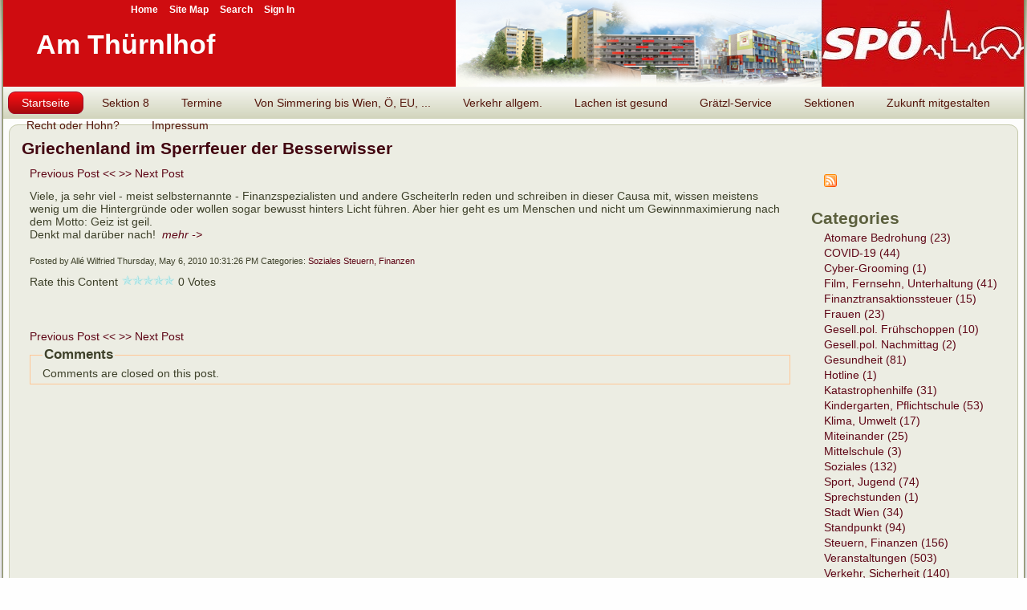

--- FILE ---
content_type: text/html; charset=utf-8
request_url: https://www.thuernlhof.at/griechenland-im-sperrfeuer-der-besserwisser.aspx
body_size: 109846
content:


<!DOCTYPE html PUBLIC "-//W3C//DTD XHTML 1.0 Transitional//EN" "http://www.w3.org/TR/xhtml1/DTD/xhtml1-transitional.dtd">
<html xmlns="http://www.w3.org/1999/xhtml" dir="ltr" lang="en-US" xml:lang="en">
<head id="ctl00_Head1"><title>
	Griechenland im Sperrfeuer der Besserwisser - Am Thürnlhof
</title>
<link rel='stylesheet' type='text/css' href='https://ajax.googleapis.com/ajax/libs/jqueryui/1.8.16/themes/ui-darkness/jquery-ui.css' />
<link rel='stylesheet' type='text/css' href='/csshandler.ashx?skin=thuernlhof&amp;s=1&amp;v=2.3.8.1&amp;sv=abc501df-c6d4-4125-89c3-090b5a36bcf2' />
<!--[if lt IE 7]>
<link rel="stylesheet" href="/Data/Sites/1/skins/thuernlhof/style.ie6.css?sv=abc501df-c6d4-4125-89c3-090b5a36bcf2" type="text/css" id="IE6CSS" />
<![endif]-->
<!--[if IE 7]>
<link rel="stylesheet" href="/Data/Sites/1/skins/thuernlhof/style.ie7.css?sv=abc501df-c6d4-4125-89c3-090b5a36bcf2" type="text/css" id="IE7CSS" />
<![endif]-->

<meta http-equiv="Content-Type" content="text/html; charset=utf-8" />
<link rel="search" type="application/opensearchdescription+xml" title="Am Thürnlhof Site Search" href="https://www.thuernlhof.at/SearchEngineInfo.ashx" />
    <!--[if IE]>
	<meta http-equiv="Page-Enter" content="blendTrans(Duration=0)" /><meta http-equiv="Page-Exit" content="blendTrans(Duration=0)" />
	
	<![endif]-->
    
<link rel='shortcut icon' href='/Data/Sites/1/skins/thuernlhof/favicon.ico' />
<script src="https://ajax.googleapis.com/ajax/libs/jquery/1.7.1/jquery.min.js" type="text/javascript" ></script>
<script src="https://ajax.googleapis.com/ajax/libs/jqueryui/1.8.16/jquery-ui.min.js" type="text/javascript" ></script><link rel="alternate" type="application/rss+xml" title="Aktuelles" href="https://www.thuernlhof.at/blog2rss.aspx?r=ff34dcb6-1d9c-47de-bdfd-c12cd5a0227f" />
<link rel='canonical' href='http://www.thuernlhof.at/griechenland-im-sperrfeuer-der-besserwisser.aspx' /><style type="text/css">
	.ctl00_SiteMenu1_ctl00_0 { text-decoration:none; }

</style></head>
<body id="ctl00_Body" class="pagebody blogviewpost">
    <script type="text/javascript"> 
var _gaq = _gaq || []; 
_gaq.push(['_setAccount','UA-15400069-1']); 
_gaq.push(['_setCustomVar', 1, 'member-type', 'anonymous', 1]);_gaq.push(['_setCustomVar', 2, 'section', 'blog', 3]); _gaq.push(['_trackPageview']); 
 _gaq.push(['_trackPageLoadTime']); 
 </script>
    <form method="post" action="/griechenland-im-sperrfeuer-der-besserwisser.aspx" id="aspnetForm">
<div class="aspNetHidden">
<input type="hidden" name="__EVENTTARGET" id="__EVENTTARGET" value="" />
<input type="hidden" name="__EVENTARGUMENT" id="__EVENTARGUMENT" value="" />
<input type="hidden" name="__VIEWSTATEFIELDCOUNT" id="__VIEWSTATEFIELDCOUNT" value="23" />
<input type="hidden" name="__VIEWSTATE" id="__VIEWSTATE" value="/wEPDwUKMTYwNzczMTkzOA9kFgJmD2QWAgIDDxYCHgVjbGFzcwUVcGFnZWJvZHkgYmxvZ3ZpZXdwb3N0FgICAw8WAh4GYWN0aW9u" />
<input type="hidden" name="__VIEWSTATE1" id="__VIEWSTATE1" value="BTEvZ3JpZWNoZW5sYW5kLWltLXNwZXJyZmV1ZXItZGVyLWJlc3Nlcndpc3Nlci5hc3B4FgwCEw8PFgYeCENzc0NsYXNzBS1hcnQt" />
<input type="hidden" name="__VIEWSTATE2" id="__VIEWSTATE2" value="bGF5b3V0LWNlbGwgYXJ0LXNpZGViYXIxIGxlZnRzaWRlIGNtc3pvbmUeBF8hU0ICAh4HVmlzaWJsZWhkZAIVDw8WBB8CBTlhcnQt" />
<input type="hidden" name="__VIEWSTATE3" id="__VIEWSTATE3" value="bGF5b3V0LWNlbGwgYXJ0LWNvbnRlbnQtd2lkZSBjZW50ZXItbm9tYXJnaW5zIGNtc3pvbmUfAwICZBYCAgUPZBYCAgEPDxYEHwIF" />
<input type="hidden" name="__VIEWSTATE4" id="__VIEWSTATE4" value="EGFydC1ib3ggYXJ0LXBvc3QfAwICZBYCAgMPZBYCZg8PFgQfAgU8YXJ0LWJveC1ib2R5IGFydC1wb3N0LWJvZHkgcGFuZWx3cmFw" />
<input type="hidden" name="__VIEWSTATE5" id="__VIEWSTATE5" value="cGVyIGJsb2d3cmFwcGVyIGJsb2d2aWV3HwMCAmQWAgIDDw8WBB8CBQ9hcnQtcG9zdGNvbnRlbnQfAwICZBYCAgEPDxYEHwIFK2Fy" />
<input type="hidden" name="__VIEWSTATE6" id="__VIEWSTATE6" value="dC1sYXlvdXQtY2VsbCBsYXlvdXQtaXRlbS0wIG1vZHVsZWNvbnRlbnQfAwICZBYCAgUPZBYKAgEPDxYCHwRoZGQCBQ9kFgICAQ8P" />
<input type="hidden" name="__VIEWSTATE7" id="__VIEWSTATE7" value="FgIfBGhkFgICAQ9kFgJmD2QWAgIFD2QWAmYPFgIeCkNhbGxiYWNrSUQFLWN0bDAwJG1haW5Db250ZW50JEJsb2dWaWV3MSRSYXRp" />
<input type="hidden" name="__VIEWSTATE8" id="__VIEWSTATE8" value="bmckVXNlclJhdGluZ2QCBw8PFgIfBGdkZAILDw8WAh4LQ29udGVudEd1aWQoKVhTeXN0ZW0uR3VpZCwgbXNjb3JsaWIsIFZlcnNp" />
<input type="hidden" name="__VIEWSTATE9" id="__VIEWSTATE9" value="b249NC4wLjAuMCwgQ3VsdHVyZT1uZXV0cmFsLCBQdWJsaWNLZXlUb2tlbj1iNzdhNWM1NjE5MzRlMDg5JDQ5NWE5ZjY3LTU3ODAt" />
<input type="hidden" name="__VIEWSTATE10" id="__VIEWSTATE10" value="NDk3Ni1iOGY2LWFkMGUwZjVkY2FmMGQWAgIBD2QWAmYPZBYGAgEPZBYCAgEPFgIeBFRleHQFEVJhdGUgdGhpcyBDb250ZW50ZAIF" />
<input type="hidden" name="__VIEWSTATE11" id="__VIEWSTATE11" value="D2QWAmYPFg4fBQUzY3RsMDAkbWFpbkNvbnRlbnQkQmxvZ1ZpZXcxJFJhdGluZ0JvdHRvbSRVc2VyUmF0aW5nHgdKc29uVXJsBTxo" />
<input type="hidden" name="__VIEWSTATE12" id="__VIEWSTATE12" value="dHRwczovL3d3dy50aHVlcm5saG9mLmF0L1NlcnZpY2VzL0NvbnRlbnRSYXRpbmdTZXJ2aWNlLmFzaHgeCkJlaGF2aW9ySUQFO2N0" />
<input type="hidden" name="__VIEWSTATE13" id="__VIEWSTATE13" value="bDAwX21haW5Db250ZW50X0Jsb2dWaWV3MV9SYXRpbmdCb3R0b21fVXNlclJhdGluZ0JlaGF2aW9yHglDb250ZW50SWQFJDQ5NWE5" />
<input type="hidden" name="__VIEWSTATE14" id="__VIEWSTATE14" value="ZjY3LTU3ODAtNDk3Ni1iOGY2LWFkMGUwZjVkY2FmMB4TVG90YWxWb3Rlc0VsZW1lbnRJZAU3Y3RsMDBfbWFpbkNvbnRlbnRfQmxv" />
<input type="hidden" name="__VIEWSTATE15" id="__VIEWSTATE15" value="Z1ZpZXcxX1JhdGluZ0JvdHRvbV9sYmxSYXRpbmdWb3Rlcx4PQ29tbWVudHNFbmFibGVkaB4MQXV0b1Bvc3RiYWNraGQCCw8PFgIf" />
<input type="hidden" name="__VIEWSTATE16" id="__VIEWSTATE16" value="BGhkFggCAQ8PFgIfBwUdR2l2ZSBmZWVkYmFjayBvbiB0aGlzIGNvbnRlbnRkZAIFDw8WAh8HBRhFbWFpbCBBZGRyZXNzIChPcHRp" />
<input type="hidden" name="__VIEWSTATE17" id="__VIEWSTATE17" value="b25hbClkZAIJDw8WAh8HBQZTdWJtaXRkZAILDw8WAh8HBQlObyBUaGFua3NkZAIbD2QWBAIDDxYCHgtfIUl0ZW1Db3VudGZkAgUP" />
<input type="hidden" name="__VIEWSTATE18" id="__VIEWSTATE18" value="DxYCHwRoZBYGAhEPZBYCZg8PFgQeBkhlaWdodBsAAAAAAEBlQAEAAAAfAwKAAWRkAhcPDxYCHgxFcnJvck1lc3NhZ2UFMG11c3Qg" />
<input type="hidden" name="__VIEWSTATE19" id="__VIEWSTATE19" value="YmUgYW4gdXJsIHN0YXJ0aW5nIHdpdGggaHR0cDovLyBvciBodHRwczovL2RkAhkPDxYCHwcFBlN1Ym1pdGRkAhcPDxYGHwIFLmFy" />
<input type="hidden" name="__VIEWSTATE20" id="__VIEWSTATE20" value="dC1sYXlvdXQtY2VsbCBhcnQtc2lkZWJhcjIgcmlnaHRzaWRlIGNtc3pvbmUfAwICHwRoZGQCLw8PFgIfBGhkZAI3Dw8WAh8EaGRk" />
<input type="hidden" name="__VIEWSTATE21" id="__VIEWSTATE21" value="AjkPDxYCHwRoZGQYAQUeX19Db250cm9sc1JlcXVpcmVQb3N0QmFja0tleV9fFgEFFWN0bDAwJFNpdGVNZW51MSRjdGwwMP8p+KaM" />
<input type="hidden" name="__VIEWSTATE22" id="__VIEWSTATE22" value="nSYrJa3Yi+zsJXaELc7Y" />
</div>

<script type="text/javascript">
//<![CDATA[
var theForm = document.forms['aspnetForm'];
if (!theForm) {
    theForm = document.aspnetForm;
}
function __doPostBack(eventTarget, eventArgument) {
    if (!theForm.onsubmit || (theForm.onsubmit() != false)) {
        theForm.__EVENTTARGET.value = eventTarget;
        theForm.__EVENTARGUMENT.value = eventArgument;
        theForm.submit();
    }
}
//]]>
</script>


<script src="/WebResource.axd?d=yryfc5JLEPgTt0n0r1jdu_V7YLGyn8B7fNd8jhy_JD9mq6BEnXyhoUfc-OJ4FBusnFJTLBUQ86Pe4BvTW5Ow7VeMkvg1&amp;t=638901608248157332" type="text/javascript"></script>


<script src="/ScriptResource.axd?d=[base64]" type="text/javascript"></script>
<script src="/ScriptResource.axd?d=VG8oPHYlBLT4z6pvCUeT9zTEpe2YXFKi5NFCC1oWZRUb6kAe8xtha9mRM2UFGH_0lm7ywoskkLgGQoYnn6Rj_ViTj7zTgMONnnHyu-GY0Y4inwE1P5zrOrFW0fAPyFfjmbDcm19iDfTYKu56SdZZdzc7-aY1&amp;t=27117261" type="text/javascript"></script>
<script src="/ScriptResource.axd?d=fRp1ZCOEEXWXoIq1kIa6dMFFnZcxYtzy4padC2SPRwFzkUMXKBFMRibEXSsbxcPdXj9wWyK5VsdfW_iA55QVw2bJ8vE-SS6diwvp_QW_A2zQbIflJ3EE_3abwfPLjvFlUB28wYezQXDSqeWWuET159TauCFtP-1sqetDqb_WK0IFIjmw0&amp;t=ffffffff822eafc4" type="text/javascript"></script>
    
    
    
    <script type="text/javascript">
//<![CDATA[
Sys.WebForms.PageRequestManager._initialize('ctl00$ScriptManager1', 'aspnetForm', ['tctl00$mainContent$BlogView1$RatingBottom$upRating',''], [], [], 90, 'ctl00');
//]]>
</script>

    <div id="art-page-background-glare-wrapper">
        <div id="art-page-background-glare"></div>
    </div>
    <div id="art-page-background-middle-texture">
        <div id="art-main">
            <div class="cleared reset-box"></div>
            <div class="art-box art-sheet">
                <div class="art-box-body art-sheet-body">
                    <div class="art-header">
                        <div class="art-header-position">
                            <div class="art-header-wrapper">
                                <div class="cleared reset-box"></div>
                                <div class="art-header-inner">
                                    <div class="art-headerobject"></div>
                                    <div class="art-logo">
                                        <h1 class='art-Logo-name art-logo-name siteheading '><a class='siteheading' href='https://www.thuernlhof.at/Default.aspx'>Am Thürnlhof</a></h1>
                                        <a href='#startcontent' class='skiplink'>Skip over navigation</a>
                                        
                                        <h2 id="slogan-text" class="art-logo-text">
                                            </h2>
                                    </div>
                                </div>
                            </div>
                        </div>
                    </div>
                    <div class="art-bar art-nav">
                        <div class="art-nav-outer">
                            <div class="art-nav-wrapper">
                                <div class="art-nav-inner">
                                    <div class="art-nav-center">
                                        

<div id="ctl00_SiteMenu1_ctl00">
		<ul id="ctl00_SiteMenu1_ctl00_UL" class="art-hmenu">
			<li class="active">
				<a class="active" href="/home.aspx">
					Startseite</a>
			</li>
			<li>
				<a href="/1sektion-8.aspx">
					Sektion 8</a>
				<ul class="AspNet-TreeView-Hide">
					<li>
						<a href="/mitarbeiter.aspx">
							MitarbeiterInnen</a>
					</li>
					<li>
						<a href="/wir-&#252;ber-uns.aspx">
							Wir &#252;ber uns</a>
					</li>
					<li>
						<a href="/wissenswertes-g&#252;ltig-ab-112010.aspx">
							Wissenswertes</a>
					</li>
					<li>
						<a href="/ja-ich-will-mitglied-werden.aspx">
							Ja, ich will Mitglied werden</a>
					</li>
					<li>
						<a href="/ehrungen.aspx">
							Ehrungen</a>
					</li>
					<li>
						<a href="/unsere-jahresversammlungen.aspx">
							unsere Jahresversammlungen</a>
						<ul class="AspNet-TreeView-Hide">
							<li>
								<a href="/jahresversammlung-2023.aspx">
									Jahresversammlung 2023</a>
							</li>
							<li>
								<a href="/jahresversammlung-2020.aspx">
									Jahresversammlung 2020</a>
							</li>
							<li>
								<a href="/jahresversammlung-2019.aspx">
									Jahresversammlung 2019</a>
							</li>
							<li>
								<a href="/jahresversammlung-2018.aspx">
									Jahresversammlung 2018</a>
							</li>
							<li>
								<a href="/jahresversammlung-2017.aspx">
									Jahresversammlung 2017</a>
							</li>
							<li>
								<a href="/jahresversammlung-2016.aspx">
									Jahresversammlung 2016</a>
							</li>
							<li>
								<a href="/jahresversammlung-2015.aspx">
									Jahresversammlung 2015</a>
							</li>
							<li>
								<a href="/jahresversammlung-2014.aspx">
									Jahresversammlung 2014</a>
							</li>
							<li>
								<a href="/jahresversammlung-2013.aspx">
									Jahresversammlung 2013</a>
							</li>
							<li>
								<a href="/jahresversammlung-2011.aspx">
									Jahresversammlung 2011</a>
							</li>
							<li>
								<a href="/jahresversammlung-2010.aspx">
									Jahresversammlung 2010</a>
							</li>
							<li>
								<a href="/jahresversammlung-2012-v-00.aspx">
									Jahresversammlung 2012-v-00</a>
							</li>
						</ul>
					</li>
					<li>
						<a href="/unsere-veranstaltungen.aspx">
							unsere Veranstaltungen</a>
						<ul class="AspNet-TreeView-Hide">
							<li>
								<a href="/2025-veranstalteten-wir.aspx">
									2025 veranstalteten wir</a>
							</li>
							<li>
								<a href="/2024-veranstalteten-wir.aspx">
									2024 veranstalteten wir</a>
								<ul class="AspNet-TreeView-Hide">
									<li>
										<a href="/gespolnachmittag-2024-04.aspx">
											Ges.Pol.Nachmittag 2024-04</a>
									</li>
								</ul>
							</li>
							<li>
								<a href="/2023-veranstalteten-wir.aspx">
									2023 veranstalteten wir</a>
								<ul class="AspNet-TreeView-Hide">
									<li>
										<a href="/fr&#252;hschoppen-2023-05.aspx">
											Fr&#252;hschoppen 2023-05</a>
									</li>
									<li>
										<a href="/wiesenfest-2023-10.aspx">
											Wiesenfest 2023-10</a>
									</li>
									<li>
										<a href="/mobilitaet-neu-f-simmering.aspx">
											Mobilitaet NEU f. Simmering</a>
									</li>
								</ul>
							</li>
							<li>
								<a href="/2022-veranstalteten-wir.aspx">
									2022 veranstalteten wir</a>
								<ul class="AspNet-TreeView-Hide">
									<li>
										<a href="/wiesenfest-2022-09.aspx">
											Wiesenfest 2022-09</a>
									</li>
									<li>
										<a href="/fr&#252;hschoppen-2022-10.aspx">
											Fr&#252;hschoppen 2022-10</a>
									</li>
								</ul>
							</li>
							<li>
								<a href="/2019-veranstalteten-wir.aspx">
									2019 veranstalteten wir</a>
								<ul class="AspNet-TreeView-Hide">
									<li>
										<a href="/fr&#252;hschoppen-2019-04.aspx">
											Fr&#252;hschoppen 2019-04</a>
									</li>
									<li>
										<a href="/spanferkelessen-2019-04.aspx">
											Spanferkelessen 2019-04</a>
									</li>
									<li>
										<a href="/wiesenfest-2019-05.aspx">
											Wiesenfest 2019-05</a>
									</li>
								</ul>
							</li>
							<li>
								<a href="/2018-veranstalteten-wir.aspx">
									2018 veranstalteten wir</a>
								<ul class="AspNet-TreeView-Hide">
									<li>
										<a href="/wiesenfest-2018-06.aspx">
											Wiesenfest 2018-06</a>
									</li>
									<li>
										<a href="/fr&#252;hschoppen-2018-04.aspx">
											Fr&#252;hschoppen 2018-04</a>
									</li>
									<li>
										<a href="/spanferkelessen-2018-04.aspx">
											Spanferkelessen 2018-04</a>
									</li>
								</ul>
							</li>
							<li>
								<a href="/2017-veranstalteten-wir.aspx">
									2017 veranstalteten wir</a>
								<ul class="AspNet-TreeView-Hide">
									<li>
										<a href="/fr&#252;hschoppen-2017-11.aspx">
											Fr&#252;hschoppen 2017-11</a>
									</li>
									<li>
										<a href="/wiesenfest-2017-09.aspx">
											Wiesenfest 2017-09</a>
									</li>
									<li>
										<a href="/hausbesuche-2017-06.aspx">
											Hausbesuche 2017-06</a>
									</li>
									<li>
										<a href="/fr&#252;hschoppen-2017-04.aspx">
											Fr&#252;hschoppen 2017-04</a>
									</li>
									<li>
										<a href="/spanferkelessen-2017-03.aspx">
											Spanferkelessen 2017-03</a>
									</li>
								</ul>
							</li>
							<li>
								<a href="/2016-veranstalteten-wir.aspx">
									2016 veranstalteten wir</a>
								<ul class="AspNet-TreeView-Hide">
									<li>
										<a href="/spanferkelessen-2016-04.aspx">
											Spanferkelessen 2016-04</a>
									</li>
									<li>
										<a href="/fr&#252;hschoppen-2016-04.aspx">
											Fr&#252;hschoppen 2016-04</a>
									</li>
								</ul>
							</li>
							<li>
								<a href="/2015-veranstalteten-wir.aspx">
									2015 veranstalteten wir</a>
								<ul class="AspNet-TreeView-Hide">
									<li>
										<a href="/spanferkelessen-2015-03.aspx">
											Spanferkelessen 2015-03</a>
									</li>
									<li>
										<a href="/fr&#252;hschoppen-2015-03.aspx">
											Fr&#252;hschoppen 2015-03</a>
									</li>
									<li>
										<a href="/gr&#228;tzlspaziergang-2015-09.aspx">
											Gr&#228;tzlspaziergang 2015-09</a>
									</li>
								</ul>
							</li>
							<li>
								<a href="/2014-veranstalteten-wir.aspx">
									2014 veranstalteten wir</a>
								<ul class="AspNet-TreeView-Hide">
									<li>
										<a href="/spanferkelessen-2014-03-.aspx">
											Spanferkelessen 2014-03 </a>
									</li>
									<li>
										<a href="/europawahl-infoveranstaltung-2014-03.aspx">
											Europawahl InfoVeranstaltung 2014-03</a>
									</li>
									<li>
										<a href="/hendlschnapsen-2014-06.aspx">
											Hendlschnapsen 2014-06</a>
									</li>
									<li>
										<a href="/fit-f&#252;rs-internet-2014-05.aspx">
											Fit f&#252;rs Internet 2014-05</a>
									</li>
								</ul>
							</li>
							<li>
								<a href="/2013-veranstalteten-wir-.aspx">
									2013 veranstalteten wir </a>
								<ul class="AspNet-TreeView-Hide">
									<li>
										<a href="/wiesenfest-2013-09.aspx">
											Wiesenfest 2013-09</a>
									</li>
									<li>
										<a href="/road-show-leberberg--2013-09.aspx">
											&quot;Road Show&quot; Leberberg 2013-09</a>
									</li>
									<li>
										<a href="/gr&#228;tzlgespr&#228;che-2013-09.aspx">
											Gr&#228;tzlgespr&#228;che 2013-09</a>
									</li>
								</ul>
							</li>
							<li>
								<a href="/2012-veranstalteten-wir-.aspx">
									2012 veranstalteten wir </a>
								<ul class="AspNet-TreeView-Hide">
									<li>
										<a href="/hendlschnapsen-2012-11.aspx">
											Hendlschnapsen 2012-11</a>
									</li>
									<li>
										<a href="/austropop-und-linsen-2012-11.aspx">
											AustroPop und Linsen 2012-11</a>
									</li>
									<li>
										<a href="/gr&#228;tzlgespr&#228;che-2012-09.aspx">
											Gr&#228;tzlgespr&#228;che 2012-09</a>
									</li>
									<li>
										<a href="/wiesenfest-2012-08.aspx">
											Wiesenfest 2012-08</a>
									</li>
									<li>
										<a href="/100-geburtstag.aspx">
											100. Geburtstag</a>
									</li>
									<li>
										<a href="/weihnachtliches-erzgebirge.aspx">
											Weihnachtliches Erzgebirge</a>
									</li>
								</ul>
							</li>
							<li>
								<a href="/2011-veranstalteten-wir.aspx">
									2011 veranstalteten wir</a>
								<ul class="AspNet-TreeView-Hide">
									<li>
										<a href="/austropop-und-linsen-2011-11.aspx">
											AustroPop und Linsen 2011-11</a>
									</li>
									<li>
										<a href="/hendlschnapsen-2011-10.aspx">
											Hendlschnapsen 2011-10</a>
									</li>
									<li>
										<a href="/kanal-2011-09.aspx">
											Kanal+ 2011-09</a>
									</li>
									<li>
										<a href="/wiesenfest-2011-06.aspx">
											Wiesenfest 2011-06</a>
									</li>
									<li>
										<a href="/luxusgut-lebensmittel--2011-06.aspx">
											Luxusgut Lebensmittel ? - 2011-06</a>
									</li>
									<li>
										<a href="/unser-jubilar-franzi.aspx">
											Unser Jubilar - Franzi</a>
									</li>
								</ul>
							</li>
							<li>
								<a href="/2010-veranstalteten-wir.aspx">
									2010 veranstalteten wir</a>
								<ul class="AspNet-TreeView-Hide">
									<li>
										<a href="/vom-schloss-ins-schloss--2010-06.aspx">
											Vom Schloss Ins Schloss 2010-06</a>
									</li>
									<li>
										<a href="/wiesenfest-2010-05.aspx">
											Wiesenfest 2010-05</a>
									</li>
									<li>
										<a href="/th&#252;rnlhofstr--x--meidlg-2010-07.aspx">
											Th&#252;rnlhofstr. -X- Meidlg. 2010-07</a>
									</li>
								</ul>
							</li>
						</ul>
					</li>
				</ul>
			</li>
			<li>
				<a href="/termine.aspx">
					Termine</a>
				<ul class="AspNet-TreeView-Hide">
					<li>
						<a href="/wahltermine.aspx">
							Wahltermine</a>
					</li>
					<li>
						<a href="/nationalratswahl-2019.aspx">
							Nationalratswahl 2019</a>
					</li>
					<li>
						<a href="/europawahl-2019.aspx">
							Europawahl 2019</a>
					</li>
					<li>
						<a href="/nationalratswahl-2017.aspx">
							Nationalratswahl 2017</a>
					</li>
					<li>
						<a href="/bundespr&#228;sidentenwahl-2016.aspx">
							Bundespr&#228;sidentenwahl 2016</a>
					</li>
					<li>
						<a href="/wiener-wahl-2015.aspx">
							Wiener Wahl 2015</a>
					</li>
				</ul>
			</li>
			<li>
				<a href="/von-simmering-bis-wien-&#246;-eu-.aspx">
					Von Simmering bis Wien, &#214;, EU, ...</a>
				<ul class="AspNet-TreeView-Hide">
					<li>
						<a href="/international.aspx">
							International</a>
					</li>
					<li>
						<a href="/europa.aspx">
							Europa</a>
						<ul class="AspNet-TreeView-Hide">
							<li>
								<a href="/europ&#228;isches-parlament.aspx">
									Europ&#228;isches Parlament</a>
								<ul class="AspNet-TreeView-Hide">
									<li>
										<a href="/2026-plenarsitzungen.aspx">
											2026 Plenarsitzungen</a>
									</li>
									<li>
										<a href="/2025-plenarsitzungen.aspx">
											2025 Plenarsitzungen</a>
									</li>
									<li>
										<a href="/2024-plenarsitzungen.aspx">
											2024 Plenarsitzungen</a>
									</li>
									<li>
										<a href="/2023-plenarsitzungen.aspx">
											2023 Plenarsitzungen</a>
									</li>
									<li>
										<a href="/2022-plenarsitzungen.aspx">
											2022 Plenarsitzungen</a>
									</li>
									<li>
										<a href="/2021-plenarsitzungen.aspx">
											2021 Plenarsitzungen</a>
									</li>
									<li>
										<a href="/2020-plenarsitzungen.aspx">
											2020 Plenarsitzungen</a>
									</li>
									<li>
										<a href="/2019-plenarsitzungen.aspx">
											2019 Plenarsitzungen</a>
									</li>
									<li>
										<a href="/2018-plenarsitzungen.aspx">
											2018 Plenarsitzungen</a>
									</li>
									<li>
										<a href="/2017-plenarsitzungen.aspx">
											2017 Plenarsitzungen</a>
									</li>
									<li>
										<a href="/2016-plenarsitzungen.aspx">
											2016 Plenarsitzungen</a>
									</li>
									<li>
										<a href="/2015-plenarsitzungen.aspx">
											2015 Plenarsitzungen</a>
									</li>
									<li>
										<a href="/2014-plenarsitzungen.aspx">
											2014 Plenarsitzungen</a>
									</li>
									<li>
										<a href="/2013-plenarsitzungen.aspx">
											2013 Plenarsitzungen</a>
									</li>
									<li>
										<a href="/2012-plenarsitzungen.aspx">
											2012 Plenarsitzungen</a>
									</li>
								</ul>
							</li>
							<li>
								<a href="/&#246;gfe-policy-briefs.aspx">
									&#214;GfE-Policy Briefs</a>
							</li>
							<li>
								<a href="/&#246;gfe-umfragen.aspx">
									&#214;GfE-Umfragen</a>
							</li>
						</ul>
					</li>
					<li>
						<a href="/&#246;sterreich.aspx">
							&#214;sterreich</a>
						<ul class="AspNet-TreeView-Hide">
							<li>
								<a href="/der-plan-noevp-f&#252;r-kurz.aspx">
									Der Plan nOeVP f&#252;r Kurz</a>
							</li>
							<li>
								<a href="/der-plan-a-f&#252;r-&#246;sterreich.aspx">
									Der Plan A f&#252;r &#214;sterreich</a>
							</li>
							<li>
								<a href="/berater-fl&#252;sterer-und-lobbyisten.aspx">
									Berater, Fl&#252;sterer und Lobbyisten</a>
							</li>
							<li>
								<a href="/abstimmungsergebnisse.aspx">
									Abstimmungsergebnisse</a>
							</li>
						</ul>
					</li>
					<li>
						<a href="/wien.aspx">
							Wien</a>
						<ul class="AspNet-TreeView-Hide">
							<li>
								<a href="/wiener-stadtentwicklung.aspx">
									Wiener Stadtentwicklung</a>
								<ul class="AspNet-TreeView-Hide">
									<li>
										<a href="/weichseltalweg.aspx">
											Weichseltalweg</a>
									</li>
								</ul>
							</li>
							<li>
								<a href="/petitionen-einbringen-unterst&#252;tzen.aspx">
									Petitionen - Einbringen&amp;Unterst&#252;tzen</a>
							</li>
							<li>
								<a href="/klima-und-umwelt.aspx">
									Klima und Umwelt</a>
							</li>
							<li>
								<a href="/bildung-ausbildung-jugend.aspx">
									Bildung, Ausbildung, Jugend</a>
							</li>
							<li>
								<a href="/sprachf&#246;rderung-in-wien.aspx">
									Sprachf&#246;rderung in Wien</a>
							</li>
							<li>
								<a href="/ferien-freizeit.aspx">
									Ferien, Freizeit</a>
							</li>
							<li>
								<a href="/frauen-in-wien.aspx">
									Frauen in Wien</a>
							</li>
							<li>
								<a href="/senioren.aspx">
									Senioren</a>
							</li>
							<li>
								<a href="/gesundheit.aspx">
									Gesundheit</a>
							</li>
							<li>
								<a href="/sport.aspx">
									Sport</a>
							</li>
							<li>
								<a href="/unsere-&#246;ffis.aspx">
									Unsere &#214;ffis</a>
							</li>
							<li>
								<a href="/sp&#246;-bildung.aspx">
									SP&#214;-Bildung</a>
							</li>
							<li>
								<a href="/wiener-landesparteitage-1.aspx">
									Wiener Landesparteitage</a>
								<ul class="AspNet-TreeView-Hide">
									<li>
										<a href="/2018-wiener-landesparteitag.aspx">
											2018 Wiener Landesparteitag</a>
									</li>
									<li>
										<a href="/2012-wiener-landesparteitag.aspx">
											2012 Wiener Landesparteitag</a>
									</li>
									<li>
										<a href="/2011-wiener-landesparteitag.aspx">
											2011 Wiener Landesparteitag</a>
									</li>
									<li>
										<a href="/2010-wiener-landesparteitag.aspx">
											2010 Wiener Landesparteitag</a>
									</li>
								</ul>
							</li>
							<li>
								<a href="/erster-mai.aspx">
									Erster Mai</a>
								<ul class="AspNet-TreeView-Hide">
									<li>
										<a href="/1-mai-2021.aspx">
											1. Mai 2021</a>
									</li>
									<li>
										<a href="/1-mai-2020.aspx">
											1. Mai 2020</a>
									</li>
									<li>
										<a href="/1-mai-2018.aspx">
											1. Mai 2018</a>
									</li>
									<li>
										<a href="/1-mai-2017.aspx">
											1. Mai 2017</a>
									</li>
									<li>
										<a href="/1-mai-2016.aspx">
											1. Mai 2016</a>
									</li>
									<li>
										<a href="/1--mai-2015.aspx">
											1. Mai 2015</a>
									</li>
									<li>
										<a href="/1-mai-2014.aspx">
											1. Mai 2014</a>
									</li>
									<li>
										<a href="/1-mai-2013.aspx">
											1. Mai 2013</a>
									</li>
									<li>
										<a href="/1-mai-2012.aspx">
											1. Mai 2012</a>
									</li>
									<li>
										<a href="/1-mai-2011.aspx">
											1. Mai 2011</a>
									</li>
									<li>
										<a href="/1-mai-2010.aspx">
											1. Mai 2010</a>
									</li>
								</ul>
							</li>
						</ul>
					</li>
					<li>
						<a href="/simmering.aspx">
							Simmering</a>
						<ul class="AspNet-TreeView-Hide">
							<li>
								<a href="/servicestellen.aspx">
									Servicestellen</a>
							</li>
							<li>
								<a href="/simmering-aktuell.aspx">
									Simmering Aktuell</a>
							</li>
							<li>
								<a href="/1sport.aspx">
									Sport</a>
							</li>
							<li>
								<a href="/geschichtliches-&#252;ber-simmering.aspx">
									Geschichtliches &#252;ber Simmering</a>
							</li>
							<li>
								<a href="/faschingsparade-2012.aspx">
									Faschingsparade 2012</a>
							</li>
							<li>
								<a href="/1freifahrt-mit-dem-71-er.aspx">
									&quot;Freifahrt&quot; mit dem 71-er</a>
							</li>
						</ul>
					</li>
					<li>
						<a href="/kultur-und-unterhaltung.aspx">
							Kultur und Unterhaltung</a>
					</li>
					<li>
						<a href="/wohnen-in-wien.aspx">
							Wohnen in Wien</a>
					</li>
					<li>
						<a href="/euro-nachhilfe-aus-russland-f&#252;r-hc.aspx">
							Euro: Nachhilfe aus Russland f&#252;r HC</a>
					</li>
					<li>
						<a href="/ist-unsere-pension-sicher-.aspx">
							Ist unsere Pension sicher ?</a>
					</li>
					<li>
						<a href="/diverse-fotogalerien.aspx">
							diverse Fotogalerien</a>
						<ul class="AspNet-TreeView-Hide">
							<li>
								<a href="/2025-03-jahresversammlung.aspx">
									2025-03 Jahresversammlung</a>
							</li>
							<li>
								<a href="/2023-10-wiesenfest.aspx">
									2023-10 Wiesenfest</a>
							</li>
							<li>
								<a href="/2023-07-brix-gedenken.aspx">
									2023-07 Brix Gedenken</a>
							</li>
							<li>
								<a href="/2023-05-gespolfr&#252;hschoppen.aspx">
									2023-05 Ges.Pol.Fr&#252;hschoppen</a>
							</li>
							<li>
								<a href="/2023-04-ostern.aspx">
									2023-04 Ostern</a>
							</li>
							<li>
								<a href="/2023-03-jahresversammlung.aspx">
									2023-03 Jahresversammlung</a>
							</li>
							<li>
								<a href="/2022-10-gespolfr&#252;hschoppen.aspx">
									2022-10 Ges.Pol.Fr&#252;hschoppen</a>
							</li>
							<li>
								<a href="/2022-06-theaterauff&#252;hrung.aspx">
									2022-06 Theaterauff&#252;hrung</a>
							</li>
							<li>
								<a href="/2022-03-ukraine_fl&#252;chtlinge.aspx">
									2022-03 Ukraine_Fl&#252;chtlinge</a>
							</li>
							<li>
								<a href="/2020-02_sektionssitzung.aspx">
									2020-02_Sektionssitzung</a>
							</li>
							<li>
								<a href="/2020-02-jahresversammlung.aspx">
									2020-02 Jahresversammlung</a>
							</li>
							<li>
								<a href="/2019-05-wiesenfest.aspx">
									2019-05 Wiesenfest</a>
							</li>
							<li>
								<a href="/2019-04-spanferkelessen-.aspx">
									2019-04 Spanferkelessen </a>
							</li>
							<li>
								<a href="/2019-04-gespolfr&#252;hschoppen.aspx">
									2019-04 Ges.Pol.Fr&#252;hschoppen</a>
							</li>
							<li>
								<a href="/2019-03-jahresversammlung.aspx">
									2019-03 Jahresversammlung</a>
							</li>
							<li>
								<a href="/2018-12-weihnachtskekse.aspx">
									2018-12 Weihnachtskekse</a>
							</li>
							<li>
								<a href="/2018-06-wiesenfest.aspx">
									2018-06 Wiesenfest</a>
							</li>
							<li>
								<a href="/2018-04-gespolfr&#252;hschoppen.aspx">
									2018-04 Ges.Pol.Fr&#252;hschoppen</a>
							</li>
							<li>
								<a href="/2018-04-spanferkelessen-.aspx">
									2018-04 Spanferkelessen </a>
							</li>
							<li>
								<a href="/2018-04-bezirkskonferenz.aspx">
									2018-04 Bezirkskonferenz</a>
							</li>
							<li>
								<a href="/2018-03-jahresversammlung.aspx">
									2018-03 Jahresversammlung</a>
							</li>
							<li>
								<a href="/2017-11-gespolfr&#252;hschoppen.aspx">
									2017-11 Ges.Pol.Fr&#252;hschoppen</a>
							</li>
							<li>
								<a href="/2017-09-wiesenfest.aspx">
									2017-09 Wiesenfest</a>
							</li>
							<li>
								<a href="/2017-04-gespolfr&#252;hschoppen.aspx">
									2017-04 Ges.Pol.Fr&#252;hschoppen</a>
							</li>
							<li>
								<a href="/2017-04-jahresversammlung.aspx">
									2017-04 Jahresversammlung</a>
							</li>
							<li>
								<a href="/2017-01-70-jahre-mitglied.aspx">
									2017-01 70 Jahre Mitglied</a>
							</li>
							<li>
								<a href="/2016-09-wsa-siemens.aspx">
									2016-09 WSA Siemens</a>
							</li>
							<li>
								<a href="/2016-06-ttip-und-ceta.aspx">
									2016-06 TTIP und CETA</a>
							</li>
							<li>
								<a href="/2016-04-spanferkelessen-.aspx">
									2016-04 Spanferkelessen </a>
							</li>
							<li>
								<a href="/2016-04-wertsch&#246;pfung.aspx">
									2016-04 Wertsch&#246;pfung</a>
							</li>
							<li>
								<a href="/2016-03-jahresversammlung.aspx">
									2016-03 Jahresversammlung</a>
							</li>
							<li>
								<a href="/2015-09-road-show-leberberg.aspx">
									2015-09 Road-Show Leberberg</a>
							</li>
							<li>
								<a href="/2015-07-simmering-neu-1.aspx">
									2015-07 Simmering-NEU</a>
							</li>
							<li>
								<a href="/2015-06-simmeringer-haidelauf.aspx">
									2015-06 Simmeringer Haidelauf</a>
							</li>
							<li>
								<a href="/2015-05-intminivolleyballturnier.aspx">
									2015-05 Int.MiniVolleyballTurnier</a>
							</li>
							<li>
								<a href="/2015-05-1-mai.aspx">
									2015-05 1. Mai</a>
							</li>
							<li>
								<a href="/2015-04-brand-ke164.aspx">
									2015-04 Brand K.E.164</a>
							</li>
							<li>
								<a href="/2015-04-tag-der-offenen-speichert&#252;r.aspx">
									2015-04 Tag der offenen Speichert&#252;r</a>
							</li>
							<li>
								<a href="/2015-03-gespolfr&#252;hschoppen.aspx">
									2015-03 Ges.Pol.Fr&#252;hschoppen</a>
							</li>
							<li>
								<a href="/2015-03-simm-city.aspx">
									2015-03 SiMM-City</a>
							</li>
							<li>
								<a href="/2015-02-jahresversammlung.aspx">
									2015-02 Jahresversammlung</a>
							</li>
							<li>
								<a href="/2015-02-nachhaltigkeitsmesse.aspx">
									2015-02 Nachhaltigkeitsmesse</a>
							</li>
							<li>
								<a href="/2015-02-swv-schutzhaus-neugeb&#228;ude.aspx">
									2015-02 SWV Schutzhaus Neugeb&#228;ude</a>
							</li>
							<li>
								<a href="/2014-12-advent-im-schloss.aspx">
									2014-12 Advent im Schloss</a>
							</li>
							<li>
								<a href="/2014-11_angelobung_bv_hatzl.aspx">
									2014-11_Angelobung_BV_Hatzl</a>
							</li>
							<li>
								<a href="/2014-10-simm-stra&#223;enfest.aspx">
									2014-10 Simm. Stra&#223;enfest</a>
							</li>
							<li>
								<a href="/2014-07-gemeindebaufest-sektion14.aspx">
									2014-07 Gemeindebaufest (Sektion14)</a>
							</li>
							<li>
								<a href="/2014-09-wiesenfest.aspx">
									2014-09 Wiesenfest</a>
							</li>
							<li>
								<a href="/2014-09-tag-des-kindes.aspx">
									2014-09 Tag des Kindes</a>
							</li>
							<li>
								<a href="/2014-08-piloxing-herderpark.aspx">
									2014-08 Piloxing Herderpark</a>
							</li>
							<li>
								<a href="/2014-07-simmeringerfrauensommerfest.aspx">
									2014-07 SimmeringerFrauenSommerfest</a>
							</li>
							<li>
								<a href="/2014-06-internatvolleyballturnier.aspx">
									2014-06 Internat.Volleyballturnier</a>
							</li>
							<li>
								<a href="/2014-04-hendlschnapsen.aspx">
									2014-04 Hendlschnapsen</a>
							</li>
							<li>
								<a href="/2014-04-johann-hatzl-platz.aspx">
									2014-04 Johann-Hatzl-Platz</a>
							</li>
							<li>
								<a href="/2014-03-bezirkskonferenz-xibez.aspx">
									2014-03 Bezirkskonferenz XI.Bez</a>
							</li>
							<li>
								<a href="/2014-03-jahresversammlung.aspx">
									2014-03 Jahresversammlung</a>
							</li>
							<li>
								<a href="/2014-03-spanferkelessen-.aspx">
									2014-03 Spanferkelessen </a>
							</li>
							<li>
								<a href="/2014-03-eu-wahl-info.aspx">
									2014-03 EU-Wahl Info</a>
							</li>
							<li>
								<a href="/2014-02-gerald-grassl.aspx">
									2014-02 Gerald Grassl</a>
							</li>
							<li>
								<a href="/2014-01-fit-im-winter.aspx">
									2014-01 Fit im Winter</a>
							</li>
							<li>
								<a href="/2014-01-leihgabe-chai-hapi-.aspx">
									2014-01 Leihgabe Chai-hapi </a>
							</li>
							<li>
								<a href="/2013-11-kindergarten-hasenleiten.aspx">
									2013-11 Kindergarten Hasenleiten</a>
							</li>
							<li>
								<a href="/2013-09-wiesenfest.aspx">
									2013-09 Wiesenfest</a>
							</li>
							<li>
								<a href="/2013-09-road-show-leberberg.aspx">
									2013-09 Road-Show Leberberg</a>
							</li>
							<li>
								<a href="/2013-09-quer-durchs-baugebiet.aspx">
									2013-09 Quer durchs Baugebiet</a>
							</li>
							<li>
								<a href="/2013-09-anpfiff-kanalplus.aspx">
									2013-09 Anpfiff KanalPlus</a>
							</li>
							<li>
								<a href="/2013-07-Brand-im-Schloss-Neugeb&#228;ude.aspx">
									2013-07 Brand im Schloss Neugeb&#228;ude</a>
							</li>
							<li>
								<a href="/2013-07-brix-gedenken.aspx">
									2013-07 Brix Gedenken</a>
							</li>
							<li>
								<a href="/2013-06-haidelauf-vom-schloss-ins-schloss.aspx">
									2013-06 Haidelauf (vom Schloss ins Schloss)</a>
							</li>
							<li>
								<a href="/2013-06-brazilianisches-fest.aspx">
									2013-06 Brazilianisches Fest</a>
							</li>
							<li>
								<a href="/2013-06-simm-stra&#223;enfest.aspx">
									2013-06 Simm. Stra&#223;enfest</a>
							</li>
							<li>
								<a href="/verleihungen-viktor-adler-plakette.aspx">
									Verleihungen Viktor Adler Plakette</a>
							</li>
						</ul>
					</li>
				</ul>
			</li>
			<li>
				<a href="/verkehr-allgem.aspx">
					Verkehr allgem.</a>
			</li>
			<li>
				<a href="/lachen-ist-gesund.aspx">
					Lachen ist gesund</a>
			</li>
			<li>
				<a href="/gr&#228;tzl-service.aspx">
					Gr&#228;tzl-Service</a>
				<ul class="AspNet-TreeView-Hide">
					<li>
						<a href="/bezirkstour-mit-bv-steinhart.aspx">
							Bezirkstour mit BV Steinhart</a>
					</li>
					<li>
						<a href="/apotheke.aspx">
							Apotheke</a>
					</li>
					<li>
						<a href="/arzt.aspx">
							Arzt</a>
					</li>
					<li>
						<a href="/g&#228;rtnerei.aspx">
							G&#228;rtnerei</a>
					</li>
					<li>
						<a href="/gesch&#228;ft.aspx">
							Gesch&#228;ft</a>
					</li>
					<li>
						<a href="/installateur.aspx">
							Installateur</a>
					</li>
					<li>
						<a href="/kaufhaus.aspx">
							Kaufhaus</a>
					</li>
					<li>
						<a href="/kfz.aspx">
							KFZ</a>
					</li>
					<li>
						<a href="/kulinarisches.aspx">
							Kulinarisches</a>
					</li>
					<li>
						<a href="/professionelle-nachhilfe.aspx">
							Professionelle Nachhilfe</a>
					</li>
					<li>
						<a href="/musterfirma.aspx">
							Musterfirma</a>
					</li>
					<li>
						<a href="/zahnarzt.aspx">
							Zahnarzt</a>
					</li>
				</ul>
			</li>
			<li>
				<a href="/sektionen-1.aspx">
					Sektionen</a>
				<ul class="AspNet-TreeView-Hide">
					<li>
						<a href="/neue-seite-3.aspx">
							120 Jahre Simmering</a>
					</li>
					<li>
						<a href="/-mein-simmering--im-orf.aspx">
							 Mein Simmering - im ORF</a>
					</li>
					<li>
						<a href="/michael-seida-2012-im-schloss.aspx">
							Michael Seida 2012 im Schloss</a>
					</li>
				</ul>
			</li>
			<li>
				<a href="/zukunft-mitgestalten.aspx">
					Zukunft mitgestalten</a>
				<ul class="AspNet-TreeView-Hide">
					<li>
						<a href="/gestalter-verwalter-blender.aspx">
							Gestalter, Verwalter, Blender</a>
					</li>
					<li>
						<a href="/&#246;sterr-bundesregierung.aspx">
							&#214;sterr. Bundesregierung</a>
					</li>
					<li>
						<a href="/new-deal-neu-plan-a.aspx">
							&quot;New Deal&quot; neu: Plan A</a>
					</li>
					<li>
						<a href="/die-finanztransaktionssteuer.aspx">
							Die Finanztransaktionssteuer</a>
					</li>
					<li>
						<a href="/wertsch&#246;pfungsabgabe.aspx">
							Wertsch&#246;pfungsabgabe</a>
					</li>
					<li>
						<a href="/gut-f&#252;r-umwelt-gut-f&#252;rs-b&#246;rsel.aspx">
							gut f&#252;r Umwelt, gut f&#252;rs B&#246;rsel</a>
					</li>
					<li>
						<a href="/die-banken-und-das-geld.aspx">
							Die Banken und das Geld</a>
						<ul class="AspNet-TreeView-Hide">
							<li>
								<a href="/alternative-ethikbank.aspx">
									Alternative Ethikbank</a>
							</li>
							<li>
								<a href="/demokratische-bank.aspx">
									Demokratische Bank</a>
							</li>
							<li>
								<a href="/schenk&#246;konomie-1.aspx">
									Schenk&#246;konomie</a>
							</li>
						</ul>
					</li>
					<li>
						<a href="/gutes-leben.aspx">
							Gutes Leben</a>
					</li>
					<li>
						<a href="/was-ist-eine-food-coop.aspx">
							Was ist eine Food-Coop?</a>
					</li>
					<li>
						<a href="/homepage-info.aspx">
							Homepage Info</a>
					</li>
					<li>
						<a href="/erbschaften-verm&#246;gen.aspx">
							Erbschaften &amp; Verm&#246;gen</a>
					</li>
				</ul>
			</li>
			<li>
				<a href="/recht-oder-hohn.aspx">
					Recht oder Hohn?</a>
				<ul class="AspNet-TreeView-Hide">
					<li>
						<a href="/mythen-und-fakten.aspx">
							Mythen und Fakten</a>
					</li>
					<li>
						<a href="/buwog-splitter.aspx">
							BUWOG-Splitter</a>
					</li>
					<li>
						<a href="/der-rechtsruck-in-europa.aspx">
							Der Rechtsruck in Europa</a>
					</li>
					<li>
						<a href="/schattenfinanzindex.aspx">
							Schattenfinanzindex</a>
					</li>
					<li>
						<a href="/steuersparmodelle.aspx">
							Steuersparmodelle</a>
					</li>
					<li>
						<a href="/die-spur-des-geldes.aspx">
							Die Spur des Geldes</a>
					</li>
					<li>
						<a href="/2-millionen-von-der-novomatic.aspx">
							2 Millionen von der Novomatic</a>
					</li>
					<li>
						<a href="/superreiche.aspx">
							Superreiche</a>
					</li>
					<li>
						<a href="/deregulierte-finanzm&#228;rkte.aspx">
							Deregulierte Finanzm&#228;rkte</a>
					</li>
					<li>
						<a href="/vom-sonnenkoenig-haider.aspx">
							Vom Sonnenkoenig Haider</a>
					</li>
					<li>
						<a href="/der-original-populist-jh.aspx">
							Der Original-Populist J.H.</a>
					</li>
					<li>
						<a href="/das-haider-universum.aspx">
							Das Haider-Universum</a>
					</li>
				</ul>
			</li>
			<li>
				<a href="/impressum.aspx">
					Impressum</a>
			</li>
		</ul>

</div>


                                    </div>
                                </div>
                            </div>
                        </div>
                    </div>
                    <div class="art-content-layout">
                        <div class="art-content-layout-row">
                            
                            <div id="ctl00_divCenter" class="art-layout-cell art-content-wide center-nomargins cmszone">
	
                                
                                
                                <a id="startcontent"></a>
                                
<div id='ctl00_mainContent_pnlOuterWrap' class='art-box art-post'>


<div id='ctl00_mainContent_BlogView1_pnlInnerWrap' class='art-box-body art-post-body panelwrapper blogwrapper blogview'>
<div class='art-post-inner art-article'>
    <h2 class="art-postheader moduletitle "><span class='art-postheadericon'>Griechenland im Sperrfeuer der Besserwisser</span></h2>
    <div id='ctl00_mainContent_BlogView1_pnlOuterBody' class='art-postcontent'>
<div class='art-content-layout'><div class='art-content-layout-row'>
        <div id='ctl00_mainContent_BlogView1_pnlInnerBody' class='art-layout-cell layout-item-0 modulecontent'>

            
            
            <div id="ctl00_mainContent_BlogView1_divblog" class="blogcenter-rightnav" onkeypress="javascript:return WebForm_FireDefaultButton(event, &#39;ctl00_mainContent_BlogView1_btnPostComment&#39;)">
		
                
                <div id='ctl00_mainContent_BlogView1_divTopPager' class='blogpager'>

                    <a id="ctl00_mainContent_BlogView1_lnkPreviousPostTop" title="Slowakei ignoriert sämtliche Sicherheitsbedenken" href="https://www.thuernlhof.at/slowakei-ignoriert-s%c3%a4mtliche-sicherheitsbedenken.aspx">Previous Post &lt;&lt;</a>
                    <a id="ctl00_mainContent_BlogView1_lnkNextPostTop" title="Standpunkt 6: Man kann Gregor Gysi mögen oder auch nicht" href="https://www.thuernlhof.at/standpunkt-6-man-kann-georg-gysi-m%c3%b6gen-oder-auch-nicht.aspx">&gt;&gt; Next Post</a>
                
</div>
                <div id="ctl00_mainContent_BlogView1_pnlDetails">
			
                    
                    
                    <div class="blogtext">
                        <p>Viele, ja sehr viel - meist selbsternannte - Finanzspezialisten und andere Gscheiterln reden und schreiben in dieser Causa mit, wissen meistens wenig um die Hintergründe oder wollen sogar bewusst hinters Licht führen. Aber hier geht es um Menschen und nicht um Gewinnmaximierung nach dem Motto: Geiz ist geil.<br />
Denkt mal darüber nach!&#160; <a href="http://spoe.thuernlhof.at/griechische-trag%C3%B6die.aspx"><i>mehr -&gt;</i></a></p>
                    </div>
                    
                    
                    
                    <div id="ctl00_mainContent_BlogView1_pnlBingDirections" class="drivingdirections">
				
                    
			</div>
                
		</div>
                <div id='ctl00_mainContent_BlogView1_pnlBottomDate' class='blogdate'>

                    <span class="blogauthor">Posted by Allé Wilfried</span>
                    <span class="bdate">Thursday, May 6, 2010 10:31:26 PM</span>
                    <span class="blogtags tagslabel">Categories:</span><span class="blogtags"> 
                        <a id="ctl00_mainContent_BlogView1_rptBottomCategories_ctl01_Hyperlink5" href="https://www.thuernlhof.at/Blog/ViewCategory.aspx?cat=18&amp;mid=2&amp;pageid=0">Soziales</a>
                        
                        <a id="ctl00_mainContent_BlogView1_rptBottomCategories_ctl02_Hyperlink5" href="https://www.thuernlhof.at/Blog/ViewCategory.aspx?cat=15&amp;mid=2&amp;pageid=0">Steuern, Finanzen</a>
                        </span>
                
</div>
                <div class="blogcopyright">
                    <span id="ctl00_mainContent_BlogView1_lblCopyright"></span>
                </div>
                
<div class="ratingcontainer">
    <div id="ctl00_mainContent_BlogView1_RatingBottom_upRating">
			
            <span id="ctl00_mainContent_BlogView1_RatingBottom_spnPrompt" class="ratingprompt">
                Rate this Content
            </span>
            <span class="rating" style="display: none;">0</span>
                <div id="ctl00_mainContent_BlogView1_RatingBottom_UserRating" class="ratingStar">
				<input type="hidden" name="ctl00$mainContent$BlogView1$RatingBottom$UserRating_RatingExtender_ClientState" id="ctl00_mainContent_BlogView1_RatingBottom_UserRating_RatingExtender_ClientState" value="0" /><a href="javascript:void(0)" id="ctl00_mainContent_BlogView1_RatingBottom_UserRating_A" title="0" style="text-decoration:none"><span id="ctl00_mainContent_BlogView1_RatingBottom_UserRating_Star_1" class="ratingItem Empty" style="float:left;">&nbsp;</span><span id="ctl00_mainContent_BlogView1_RatingBottom_UserRating_Star_2" class="ratingItem Empty" style="float:left;">&nbsp;</span><span id="ctl00_mainContent_BlogView1_RatingBottom_UserRating_Star_3" class="ratingItem Empty" style="float:left;">&nbsp;</span><span id="ctl00_mainContent_BlogView1_RatingBottom_UserRating_Star_4" class="ratingItem Empty" style="float:left;">&nbsp;</span><span id="ctl00_mainContent_BlogView1_RatingBottom_UserRating_Star_5" class="ratingItem Empty" style="float:left;">&nbsp;</span></a>
			</div>
                <input type="hidden" name="ctl00$mainContent$BlogView1$RatingBottom$hdnContentGuid" id="ctl00_mainContent_BlogView1_RatingBottom_hdnContentGuid" value="495a9f67-5780-4976-b8f6-ad0e0f5dcaf0" />
            <span id="ctl00_mainContent_BlogView1_RatingBottom_spnTotal" class="voteswrap">
                <span id="ctl00_mainContent_BlogView1_RatingBottom_lblRatingVotes" class="ratingvotes">0 Votes</span>
                
            </span>
            
        
		</div>
</div>



                <div class="bsocial">
                    <div class="blogaddthis">
                        
                    </div>
                    
                    <div class='fblikebutton'><iframe src="//www.facebook.com/plugins/like.php?href=https%3a%2f%2fwww.thuernlhof.at%2fgriechenland-im-sperrfeuer-der-besserwisser.aspx&amp;layout=standard&amp;show_faces=false&amp;width=450&amp;height=35&amp;action=like&amp;colorscheme=light" scrolling="no" frameborder="0" allowTransparency="true" style="border:none; overflow:hidden;width:450px; height:35px;"></iframe></div>
                    
                </div>
                <div id='ctl00_mainContent_BlogView1_divBottomPager' class='blogpager blogpagerbottom'>

                    <a id="ctl00_mainContent_BlogView1_lnkPreviousPost" title="Slowakei ignoriert sämtliche Sicherheitsbedenken" href="https://www.thuernlhof.at/slowakei-ignoriert-s%c3%a4mtliche-sicherheitsbedenken.aspx">Previous Post &lt;&lt;</a>
                    <a id="ctl00_mainContent_BlogView1_lnkNextPost" title="Standpunkt 6: Man kann Gregor Gysi mögen oder auch nicht" href="https://www.thuernlhof.at/standpunkt-6-man-kann-georg-gysi-m%c3%b6gen-oder-auch-nicht.aspx">&gt;&gt; Next Post</a>
                
</div>
                <div class="blogcommentservice">
                    
                    
                </div>
                <div id='ctl00_mainContent_BlogView1_pnlFeedback' class='bcommentpanel'>

                    <fieldset>
                        <legend>
                            <label>Comments</label>
                        </legend>
                        <div class="blogcomments">
                            
                            
                            <div id="ctl00_mainContent_BlogView1_pnlCommentsClosed">
			
                                Comments are closed on this post.
                            
		</div>
                            
                        </div>
                    </fieldset>
                
</div>
            
	</div>
            
            
<div id='ctl00_mainContent_BlogView1_navBottom_divNav' class='blognavright'>

    
    
<ul class="blognav">
    <li id="ctl00_mainContent_BlogView1_navBottom_Feeds_liRSS" class="feedrsslinkitem"><a href="https://www.thuernlhof.at/blog2rss.aspx" id="ctl00_mainContent_BlogView1_navBottom_Feeds_lnkRSS" class="rsslink" title="RSS Feed"><img src="/Data/SiteImages/feed.png" id="ctl00_mainContent_BlogView1_navBottom_Feeds_imgRSS" alt="RSS" /></a></li>
    
    
    
    
    
    
</ul>

    <div id='ctl00_mainContent_BlogView1_navBottom_pnlSideTop' class='bsidecontent bsidetop'>

        
    
</div>
    
    <div id='ctl00_mainContent_BlogView1_navBottom_pnlCategories' class='bsidelist bcatlist'>

        
<h3>Categories</h3>
<ul class="blognav">
        <li>
        <a id="ctl00_mainContent_BlogView1_navBottom_tags_dlCategories_ctl01_Hyperlink5" href="https://www.thuernlhof.at/Blog/ViewCategory.aspx?cat=6&amp;mid=2&amp;pageid=0">Atomare Bedrohung (23)</a></li>
    
        <li>
        <a id="ctl00_mainContent_BlogView1_navBottom_tags_dlCategories_ctl02_Hyperlink5" href="https://www.thuernlhof.at/Blog/ViewCategory.aspx?cat=49&amp;mid=2&amp;pageid=0">COVID-19 (44)</a></li>
    
        <li>
        <a id="ctl00_mainContent_BlogView1_navBottom_tags_dlCategories_ctl03_Hyperlink5" href="https://www.thuernlhof.at/Blog/ViewCategory.aspx?cat=58&amp;mid=2&amp;pageid=0">Cyber-Grooming (1)</a></li>
    
        <li>
        <a id="ctl00_mainContent_BlogView1_navBottom_tags_dlCategories_ctl04_Hyperlink5" href="https://www.thuernlhof.at/Blog/ViewCategory.aspx?cat=5&amp;mid=2&amp;pageid=0">Film, Fernsehn, Unterhaltung (41)</a></li>
    
        <li>
        <a id="ctl00_mainContent_BlogView1_navBottom_tags_dlCategories_ctl05_Hyperlink5" href="https://www.thuernlhof.at/Blog/ViewCategory.aspx?cat=54&amp;mid=2&amp;pageid=0">Finanztransaktionssteuer (15)</a></li>
    
        <li>
        <a id="ctl00_mainContent_BlogView1_navBottom_tags_dlCategories_ctl06_Hyperlink5" href="https://www.thuernlhof.at/Blog/ViewCategory.aspx?cat=16&amp;mid=2&amp;pageid=0">Frauen (23)</a></li>
    
        <li>
        <a id="ctl00_mainContent_BlogView1_navBottom_tags_dlCategories_ctl07_Hyperlink5" href="https://www.thuernlhof.at/Blog/ViewCategory.aspx?cat=43&amp;mid=2&amp;pageid=0">Gesell.pol. Frühschoppen (10)</a></li>
    
        <li>
        <a id="ctl00_mainContent_BlogView1_navBottom_tags_dlCategories_ctl08_Hyperlink5" href="https://www.thuernlhof.at/Blog/ViewCategory.aspx?cat=56&amp;mid=2&amp;pageid=0">Gesell.pol. Nachmittag (2)</a></li>
    
        <li>
        <a id="ctl00_mainContent_BlogView1_navBottom_tags_dlCategories_ctl09_Hyperlink5" href="https://www.thuernlhof.at/Blog/ViewCategory.aspx?cat=21&amp;mid=2&amp;pageid=0">Gesundheit (81)</a></li>
    
        <li>
        <a id="ctl00_mainContent_BlogView1_navBottom_tags_dlCategories_ctl10_Hyperlink5" href="https://www.thuernlhof.at/Blog/ViewCategory.aspx?cat=53&amp;mid=2&amp;pageid=0">Hotline (1)</a></li>
    
        <li>
        <a id="ctl00_mainContent_BlogView1_navBottom_tags_dlCategories_ctl11_Hyperlink5" href="https://www.thuernlhof.at/Blog/ViewCategory.aspx?cat=3&amp;mid=2&amp;pageid=0">Katastrophenhilfe (31)</a></li>
    
        <li>
        <a id="ctl00_mainContent_BlogView1_navBottom_tags_dlCategories_ctl12_Hyperlink5" href="https://www.thuernlhof.at/Blog/ViewCategory.aspx?cat=4&amp;mid=2&amp;pageid=0">Kindergarten, Pflichtschule (53)</a></li>
    
        <li>
        <a id="ctl00_mainContent_BlogView1_navBottom_tags_dlCategories_ctl13_Hyperlink5" href="https://www.thuernlhof.at/Blog/ViewCategory.aspx?cat=51&amp;mid=2&amp;pageid=0">Klima, Umwelt (17)</a></li>
    
        <li>
        <a id="ctl00_mainContent_BlogView1_navBottom_tags_dlCategories_ctl14_Hyperlink5" href="https://www.thuernlhof.at/Blog/ViewCategory.aspx?cat=50&amp;mid=2&amp;pageid=0">Miteinander (25)</a></li>
    
        <li>
        <a id="ctl00_mainContent_BlogView1_navBottom_tags_dlCategories_ctl15_Hyperlink5" href="https://www.thuernlhof.at/Blog/ViewCategory.aspx?cat=47&amp;mid=2&amp;pageid=0">Mittelschule (3)</a></li>
    
        <li>
        <a id="ctl00_mainContent_BlogView1_navBottom_tags_dlCategories_ctl16_Hyperlink5" href="https://www.thuernlhof.at/Blog/ViewCategory.aspx?cat=18&amp;mid=2&amp;pageid=0">Soziales (132)</a></li>
    
        <li>
        <a id="ctl00_mainContent_BlogView1_navBottom_tags_dlCategories_ctl17_Hyperlink5" href="https://www.thuernlhof.at/Blog/ViewCategory.aspx?cat=2&amp;mid=2&amp;pageid=0">Sport, Jugend (74)</a></li>
    
        <li>
        <a id="ctl00_mainContent_BlogView1_navBottom_tags_dlCategories_ctl18_Hyperlink5" href="https://www.thuernlhof.at/Blog/ViewCategory.aspx?cat=60&amp;mid=2&amp;pageid=0">Sprechstunden (1)</a></li>
    
        <li>
        <a id="ctl00_mainContent_BlogView1_navBottom_tags_dlCategories_ctl19_Hyperlink5" href="https://www.thuernlhof.at/Blog/ViewCategory.aspx?cat=23&amp;mid=2&amp;pageid=0">Stadt Wien (34)</a></li>
    
        <li>
        <a id="ctl00_mainContent_BlogView1_navBottom_tags_dlCategories_ctl20_Hyperlink5" href="https://www.thuernlhof.at/Blog/ViewCategory.aspx?cat=57&amp;mid=2&amp;pageid=0">Standpunkt  (94)</a></li>
    
        <li>
        <a id="ctl00_mainContent_BlogView1_navBottom_tags_dlCategories_ctl21_Hyperlink5" href="https://www.thuernlhof.at/Blog/ViewCategory.aspx?cat=15&amp;mid=2&amp;pageid=0">Steuern, Finanzen (156)</a></li>
    
        <li>
        <a id="ctl00_mainContent_BlogView1_navBottom_tags_dlCategories_ctl22_Hyperlink5" href="https://www.thuernlhof.at/Blog/ViewCategory.aspx?cat=1&amp;mid=2&amp;pageid=0">Veranstaltungen (503)</a></li>
    
        <li>
        <a id="ctl00_mainContent_BlogView1_navBottom_tags_dlCategories_ctl23_Hyperlink5" href="https://www.thuernlhof.at/Blog/ViewCategory.aspx?cat=7&amp;mid=2&amp;pageid=0">Verkehr, Sicherheit (140)</a></li>
    
        <li>
        <a id="ctl00_mainContent_BlogView1_navBottom_tags_dlCategories_ctl24_Hyperlink5" href="https://www.thuernlhof.at/Blog/ViewCategory.aspx?cat=22&amp;mid=2&amp;pageid=0">Wahlen (63)</a></li>
    
        <li>
        <a id="ctl00_mainContent_BlogView1_navBottom_tags_dlCategories_ctl25_Hyperlink5" href="https://www.thuernlhof.at/Blog/ViewCategory.aspx?cat=59&amp;mid=2&amp;pageid=0">WHA-Thürnlhofstr. 21-23 (1)</a></li>
    
        <li>
        <a id="ctl00_mainContent_BlogView1_navBottom_tags_dlCategories_ctl26_Hyperlink5" href="https://www.thuernlhof.at/Blog/ViewCategory.aspx?cat=28&amp;mid=2&amp;pageid=0">Wir sind mehr (165)</a></li>
    </ul>



    
</div>
    <div id='ctl00_mainContent_BlogView1_navBottom_pnlArchives' class='bsidelist barchivelist'>

        
<h3>Archives</h3>
<ul class="blognav">
        <li>
        <a id="ctl00_mainContent_BlogView1_navBottom_archive_dlArchive_ctl01_Hyperlink6" href="https://www.thuernlhof.at/Blog/ViewArchive.aspx?month=1&amp;year=2026&amp;mid=2&amp;pageid=0">January, 2026 (3)</a></li>
    
        <li>
        <a id="ctl00_mainContent_BlogView1_navBottom_archive_dlArchive_ctl02_Hyperlink6" href="https://www.thuernlhof.at/Blog/ViewArchive.aspx?month=12&amp;year=2025&amp;mid=2&amp;pageid=0">December, 2025 (4)</a></li>
    
        <li>
        <a id="ctl00_mainContent_BlogView1_navBottom_archive_dlArchive_ctl03_Hyperlink6" href="https://www.thuernlhof.at/Blog/ViewArchive.aspx?month=11&amp;year=2025&amp;mid=2&amp;pageid=0">November, 2025 (1)</a></li>
    
        <li>
        <a id="ctl00_mainContent_BlogView1_navBottom_archive_dlArchive_ctl04_Hyperlink6" href="https://www.thuernlhof.at/Blog/ViewArchive.aspx?month=10&amp;year=2025&amp;mid=2&amp;pageid=0">October, 2025 (6)</a></li>
    
        <li>
        <a id="ctl00_mainContent_BlogView1_navBottom_archive_dlArchive_ctl05_Hyperlink6" href="https://www.thuernlhof.at/Blog/ViewArchive.aspx?month=9&amp;year=2025&amp;mid=2&amp;pageid=0">September, 2025 (5)</a></li>
    
        <li>
        <a id="ctl00_mainContent_BlogView1_navBottom_archive_dlArchive_ctl06_Hyperlink6" href="https://www.thuernlhof.at/Blog/ViewArchive.aspx?month=8&amp;year=2025&amp;mid=2&amp;pageid=0">August, 2025 (4)</a></li>
    
        <li>
        <a id="ctl00_mainContent_BlogView1_navBottom_archive_dlArchive_ctl07_Hyperlink6" href="https://www.thuernlhof.at/Blog/ViewArchive.aspx?month=7&amp;year=2025&amp;mid=2&amp;pageid=0">July, 2025 (1)</a></li>
    
        <li>
        <a id="ctl00_mainContent_BlogView1_navBottom_archive_dlArchive_ctl08_Hyperlink6" href="https://www.thuernlhof.at/Blog/ViewArchive.aspx?month=6&amp;year=2025&amp;mid=2&amp;pageid=0">June, 2025 (5)</a></li>
    
        <li>
        <a id="ctl00_mainContent_BlogView1_navBottom_archive_dlArchive_ctl09_Hyperlink6" href="https://www.thuernlhof.at/Blog/ViewArchive.aspx?month=5&amp;year=2025&amp;mid=2&amp;pageid=0">May, 2025 (3)</a></li>
    
        <li>
        <a id="ctl00_mainContent_BlogView1_navBottom_archive_dlArchive_ctl10_Hyperlink6" href="https://www.thuernlhof.at/Blog/ViewArchive.aspx?month=4&amp;year=2025&amp;mid=2&amp;pageid=0">April, 2025 (2)</a></li>
    
        <li>
        <a id="ctl00_mainContent_BlogView1_navBottom_archive_dlArchive_ctl11_Hyperlink6" href="https://www.thuernlhof.at/Blog/ViewArchive.aspx?month=3&amp;year=2025&amp;mid=2&amp;pageid=0">March, 2025 (5)</a></li>
    
        <li>
        <a id="ctl00_mainContent_BlogView1_navBottom_archive_dlArchive_ctl12_Hyperlink6" href="https://www.thuernlhof.at/Blog/ViewArchive.aspx?month=2&amp;year=2025&amp;mid=2&amp;pageid=0">February, 2025 (1)</a></li>
    
        <li>
        <a id="ctl00_mainContent_BlogView1_navBottom_archive_dlArchive_ctl13_Hyperlink6" href="https://www.thuernlhof.at/Blog/ViewArchive.aspx?month=1&amp;year=2025&amp;mid=2&amp;pageid=0">January, 2025 (3)</a></li>
    
        <li>
        <a id="ctl00_mainContent_BlogView1_navBottom_archive_dlArchive_ctl14_Hyperlink6" href="https://www.thuernlhof.at/Blog/ViewArchive.aspx?month=12&amp;year=2024&amp;mid=2&amp;pageid=0">December, 2024 (3)</a></li>
    
        <li>
        <a id="ctl00_mainContent_BlogView1_navBottom_archive_dlArchive_ctl15_Hyperlink6" href="https://www.thuernlhof.at/Blog/ViewArchive.aspx?month=11&amp;year=2024&amp;mid=2&amp;pageid=0">November, 2024 (5)</a></li>
    
        <li>
        <a id="ctl00_mainContent_BlogView1_navBottom_archive_dlArchive_ctl16_Hyperlink6" href="https://www.thuernlhof.at/Blog/ViewArchive.aspx?month=10&amp;year=2024&amp;mid=2&amp;pageid=0">October, 2024 (1)</a></li>
    
        <li>
        <a id="ctl00_mainContent_BlogView1_navBottom_archive_dlArchive_ctl17_Hyperlink6" href="https://www.thuernlhof.at/Blog/ViewArchive.aspx?month=9&amp;year=2024&amp;mid=2&amp;pageid=0">September, 2024 (4)</a></li>
    
        <li>
        <a id="ctl00_mainContent_BlogView1_navBottom_archive_dlArchive_ctl18_Hyperlink6" href="https://www.thuernlhof.at/Blog/ViewArchive.aspx?month=8&amp;year=2024&amp;mid=2&amp;pageid=0">August, 2024 (3)</a></li>
    
        <li>
        <a id="ctl00_mainContent_BlogView1_navBottom_archive_dlArchive_ctl19_Hyperlink6" href="https://www.thuernlhof.at/Blog/ViewArchive.aspx?month=7&amp;year=2024&amp;mid=2&amp;pageid=0">July, 2024 (4)</a></li>
    
        <li>
        <a id="ctl00_mainContent_BlogView1_navBottom_archive_dlArchive_ctl20_Hyperlink6" href="https://www.thuernlhof.at/Blog/ViewArchive.aspx?month=6&amp;year=2024&amp;mid=2&amp;pageid=0">June, 2024 (2)</a></li>
    
        <li>
        <a id="ctl00_mainContent_BlogView1_navBottom_archive_dlArchive_ctl21_Hyperlink6" href="https://www.thuernlhof.at/Blog/ViewArchive.aspx?month=5&amp;year=2024&amp;mid=2&amp;pageid=0">May, 2024 (2)</a></li>
    
        <li>
        <a id="ctl00_mainContent_BlogView1_navBottom_archive_dlArchive_ctl22_Hyperlink6" href="https://www.thuernlhof.at/Blog/ViewArchive.aspx?month=4&amp;year=2024&amp;mid=2&amp;pageid=0">April, 2024 (4)</a></li>
    
        <li>
        <a id="ctl00_mainContent_BlogView1_navBottom_archive_dlArchive_ctl23_Hyperlink6" href="https://www.thuernlhof.at/Blog/ViewArchive.aspx?month=3&amp;year=2024&amp;mid=2&amp;pageid=0">March, 2024 (1)</a></li>
    
        <li>
        <a id="ctl00_mainContent_BlogView1_navBottom_archive_dlArchive_ctl24_Hyperlink6" href="https://www.thuernlhof.at/Blog/ViewArchive.aspx?month=2&amp;year=2024&amp;mid=2&amp;pageid=0">February, 2024 (6)</a></li>
    
        <li>
        <a id="ctl00_mainContent_BlogView1_navBottom_archive_dlArchive_ctl25_Hyperlink6" href="https://www.thuernlhof.at/Blog/ViewArchive.aspx?month=1&amp;year=2024&amp;mid=2&amp;pageid=0">January, 2024 (4)</a></li>
    
        <li>
        <a id="ctl00_mainContent_BlogView1_navBottom_archive_dlArchive_ctl26_Hyperlink6" href="https://www.thuernlhof.at/Blog/ViewArchive.aspx?month=12&amp;year=2023&amp;mid=2&amp;pageid=0">December, 2023 (4)</a></li>
    
        <li>
        <a id="ctl00_mainContent_BlogView1_navBottom_archive_dlArchive_ctl27_Hyperlink6" href="https://www.thuernlhof.at/Blog/ViewArchive.aspx?month=11&amp;year=2023&amp;mid=2&amp;pageid=0">November, 2023 (2)</a></li>
    
        <li>
        <a id="ctl00_mainContent_BlogView1_navBottom_archive_dlArchive_ctl28_Hyperlink6" href="https://www.thuernlhof.at/Blog/ViewArchive.aspx?month=10&amp;year=2023&amp;mid=2&amp;pageid=0">October, 2023 (8)</a></li>
    
        <li>
        <a id="ctl00_mainContent_BlogView1_navBottom_archive_dlArchive_ctl29_Hyperlink6" href="https://www.thuernlhof.at/Blog/ViewArchive.aspx?month=9&amp;year=2023&amp;mid=2&amp;pageid=0">September, 2023 (3)</a></li>
    
        <li>
        <a id="ctl00_mainContent_BlogView1_navBottom_archive_dlArchive_ctl30_Hyperlink6" href="https://www.thuernlhof.at/Blog/ViewArchive.aspx?month=8&amp;year=2023&amp;mid=2&amp;pageid=0">August, 2023 (3)</a></li>
    
        <li>
        <a id="ctl00_mainContent_BlogView1_navBottom_archive_dlArchive_ctl31_Hyperlink6" href="https://www.thuernlhof.at/Blog/ViewArchive.aspx?month=7&amp;year=2023&amp;mid=2&amp;pageid=0">July, 2023 (3)</a></li>
    
        <li>
        <a id="ctl00_mainContent_BlogView1_navBottom_archive_dlArchive_ctl32_Hyperlink6" href="https://www.thuernlhof.at/Blog/ViewArchive.aspx?month=6&amp;year=2023&amp;mid=2&amp;pageid=0">June, 2023 (5)</a></li>
    
        <li>
        <a id="ctl00_mainContent_BlogView1_navBottom_archive_dlArchive_ctl33_Hyperlink6" href="https://www.thuernlhof.at/Blog/ViewArchive.aspx?month=5&amp;year=2023&amp;mid=2&amp;pageid=0">May, 2023 (2)</a></li>
    
        <li>
        <a id="ctl00_mainContent_BlogView1_navBottom_archive_dlArchive_ctl34_Hyperlink6" href="https://www.thuernlhof.at/Blog/ViewArchive.aspx?month=4&amp;year=2023&amp;mid=2&amp;pageid=0">April, 2023 (4)</a></li>
    
        <li>
        <a id="ctl00_mainContent_BlogView1_navBottom_archive_dlArchive_ctl35_Hyperlink6" href="https://www.thuernlhof.at/Blog/ViewArchive.aspx?month=3&amp;year=2023&amp;mid=2&amp;pageid=0">March, 2023 (3)</a></li>
    
        <li>
        <a id="ctl00_mainContent_BlogView1_navBottom_archive_dlArchive_ctl36_Hyperlink6" href="https://www.thuernlhof.at/Blog/ViewArchive.aspx?month=2&amp;year=2023&amp;mid=2&amp;pageid=0">February, 2023 (2)</a></li>
    
        <li>
        <a id="ctl00_mainContent_BlogView1_navBottom_archive_dlArchive_ctl37_Hyperlink6" href="https://www.thuernlhof.at/Blog/ViewArchive.aspx?month=1&amp;year=2023&amp;mid=2&amp;pageid=0">January, 2023 (3)</a></li>
    
        <li>
        <a id="ctl00_mainContent_BlogView1_navBottom_archive_dlArchive_ctl38_Hyperlink6" href="https://www.thuernlhof.at/Blog/ViewArchive.aspx?month=12&amp;year=2022&amp;mid=2&amp;pageid=0">December, 2022 (4)</a></li>
    
        <li>
        <a id="ctl00_mainContent_BlogView1_navBottom_archive_dlArchive_ctl39_Hyperlink6" href="https://www.thuernlhof.at/Blog/ViewArchive.aspx?month=11&amp;year=2022&amp;mid=2&amp;pageid=0">November, 2022 (3)</a></li>
    
        <li>
        <a id="ctl00_mainContent_BlogView1_navBottom_archive_dlArchive_ctl40_Hyperlink6" href="https://www.thuernlhof.at/Blog/ViewArchive.aspx?month=10&amp;year=2022&amp;mid=2&amp;pageid=0">October, 2022 (2)</a></li>
    
        <li>
        <a id="ctl00_mainContent_BlogView1_navBottom_archive_dlArchive_ctl41_Hyperlink6" href="https://www.thuernlhof.at/Blog/ViewArchive.aspx?month=9&amp;year=2022&amp;mid=2&amp;pageid=0">September, 2022 (5)</a></li>
    
        <li>
        <a id="ctl00_mainContent_BlogView1_navBottom_archive_dlArchive_ctl42_Hyperlink6" href="https://www.thuernlhof.at/Blog/ViewArchive.aspx?month=8&amp;year=2022&amp;mid=2&amp;pageid=0">August, 2022 (3)</a></li>
    
        <li>
        <a id="ctl00_mainContent_BlogView1_navBottom_archive_dlArchive_ctl43_Hyperlink6" href="https://www.thuernlhof.at/Blog/ViewArchive.aspx?month=7&amp;year=2022&amp;mid=2&amp;pageid=0">July, 2022 (4)</a></li>
    
        <li>
        <a id="ctl00_mainContent_BlogView1_navBottom_archive_dlArchive_ctl44_Hyperlink6" href="https://www.thuernlhof.at/Blog/ViewArchive.aspx?month=6&amp;year=2022&amp;mid=2&amp;pageid=0">June, 2022 (5)</a></li>
    
        <li>
        <a id="ctl00_mainContent_BlogView1_navBottom_archive_dlArchive_ctl45_Hyperlink6" href="https://www.thuernlhof.at/Blog/ViewArchive.aspx?month=5&amp;year=2022&amp;mid=2&amp;pageid=0">May, 2022 (3)</a></li>
    
        <li>
        <a id="ctl00_mainContent_BlogView1_navBottom_archive_dlArchive_ctl46_Hyperlink6" href="https://www.thuernlhof.at/Blog/ViewArchive.aspx?month=4&amp;year=2022&amp;mid=2&amp;pageid=0">April, 2022 (9)</a></li>
    
        <li>
        <a id="ctl00_mainContent_BlogView1_navBottom_archive_dlArchive_ctl47_Hyperlink6" href="https://www.thuernlhof.at/Blog/ViewArchive.aspx?month=3&amp;year=2022&amp;mid=2&amp;pageid=0">March, 2022 (5)</a></li>
    
        <li>
        <a id="ctl00_mainContent_BlogView1_navBottom_archive_dlArchive_ctl48_Hyperlink6" href="https://www.thuernlhof.at/Blog/ViewArchive.aspx?month=2&amp;year=2022&amp;mid=2&amp;pageid=0">February, 2022 (4)</a></li>
    
        <li>
        <a id="ctl00_mainContent_BlogView1_navBottom_archive_dlArchive_ctl49_Hyperlink6" href="https://www.thuernlhof.at/Blog/ViewArchive.aspx?month=12&amp;year=2021&amp;mid=2&amp;pageid=0">December, 2021 (2)</a></li>
    
        <li>
        <a id="ctl00_mainContent_BlogView1_navBottom_archive_dlArchive_ctl50_Hyperlink6" href="https://www.thuernlhof.at/Blog/ViewArchive.aspx?month=11&amp;year=2021&amp;mid=2&amp;pageid=0">November, 2021 (2)</a></li>
    
        <li>
        <a id="ctl00_mainContent_BlogView1_navBottom_archive_dlArchive_ctl51_Hyperlink6" href="https://www.thuernlhof.at/Blog/ViewArchive.aspx?month=10&amp;year=2021&amp;mid=2&amp;pageid=0">October, 2021 (1)</a></li>
    
        <li>
        <a id="ctl00_mainContent_BlogView1_navBottom_archive_dlArchive_ctl52_Hyperlink6" href="https://www.thuernlhof.at/Blog/ViewArchive.aspx?month=9&amp;year=2021&amp;mid=2&amp;pageid=0">September, 2021 (4)</a></li>
    
        <li>
        <a id="ctl00_mainContent_BlogView1_navBottom_archive_dlArchive_ctl53_Hyperlink6" href="https://www.thuernlhof.at/Blog/ViewArchive.aspx?month=8&amp;year=2021&amp;mid=2&amp;pageid=0">August, 2021 (4)</a></li>
    
        <li>
        <a id="ctl00_mainContent_BlogView1_navBottom_archive_dlArchive_ctl54_Hyperlink6" href="https://www.thuernlhof.at/Blog/ViewArchive.aspx?month=7&amp;year=2021&amp;mid=2&amp;pageid=0">July, 2021 (8)</a></li>
    
        <li>
        <a id="ctl00_mainContent_BlogView1_navBottom_archive_dlArchive_ctl55_Hyperlink6" href="https://www.thuernlhof.at/Blog/ViewArchive.aspx?month=6&amp;year=2021&amp;mid=2&amp;pageid=0">June, 2021 (3)</a></li>
    
        <li>
        <a id="ctl00_mainContent_BlogView1_navBottom_archive_dlArchive_ctl56_Hyperlink6" href="https://www.thuernlhof.at/Blog/ViewArchive.aspx?month=5&amp;year=2021&amp;mid=2&amp;pageid=0">May, 2021 (2)</a></li>
    
        <li>
        <a id="ctl00_mainContent_BlogView1_navBottom_archive_dlArchive_ctl57_Hyperlink6" href="https://www.thuernlhof.at/Blog/ViewArchive.aspx?month=4&amp;year=2021&amp;mid=2&amp;pageid=0">April, 2021 (6)</a></li>
    
        <li>
        <a id="ctl00_mainContent_BlogView1_navBottom_archive_dlArchive_ctl58_Hyperlink6" href="https://www.thuernlhof.at/Blog/ViewArchive.aspx?month=3&amp;year=2021&amp;mid=2&amp;pageid=0">March, 2021 (4)</a></li>
    
        <li>
        <a id="ctl00_mainContent_BlogView1_navBottom_archive_dlArchive_ctl59_Hyperlink6" href="https://www.thuernlhof.at/Blog/ViewArchive.aspx?month=2&amp;year=2021&amp;mid=2&amp;pageid=0">February, 2021 (2)</a></li>
    
        <li>
        <a id="ctl00_mainContent_BlogView1_navBottom_archive_dlArchive_ctl60_Hyperlink6" href="https://www.thuernlhof.at/Blog/ViewArchive.aspx?month=1&amp;year=2021&amp;mid=2&amp;pageid=0">January, 2021 (2)</a></li>
    
        <li>
        <a id="ctl00_mainContent_BlogView1_navBottom_archive_dlArchive_ctl61_Hyperlink6" href="https://www.thuernlhof.at/Blog/ViewArchive.aspx?month=12&amp;year=2020&amp;mid=2&amp;pageid=0">December, 2020 (7)</a></li>
    
        <li>
        <a id="ctl00_mainContent_BlogView1_navBottom_archive_dlArchive_ctl62_Hyperlink6" href="https://www.thuernlhof.at/Blog/ViewArchive.aspx?month=11&amp;year=2020&amp;mid=2&amp;pageid=0">November, 2020 (7)</a></li>
    
        <li>
        <a id="ctl00_mainContent_BlogView1_navBottom_archive_dlArchive_ctl63_Hyperlink6" href="https://www.thuernlhof.at/Blog/ViewArchive.aspx?month=10&amp;year=2020&amp;mid=2&amp;pageid=0">October, 2020 (5)</a></li>
    
        <li>
        <a id="ctl00_mainContent_BlogView1_navBottom_archive_dlArchive_ctl64_Hyperlink6" href="https://www.thuernlhof.at/Blog/ViewArchive.aspx?month=9&amp;year=2020&amp;mid=2&amp;pageid=0">September, 2020 (5)</a></li>
    
        <li>
        <a id="ctl00_mainContent_BlogView1_navBottom_archive_dlArchive_ctl65_Hyperlink6" href="https://www.thuernlhof.at/Blog/ViewArchive.aspx?month=8&amp;year=2020&amp;mid=2&amp;pageid=0">August, 2020 (3)</a></li>
    
        <li>
        <a id="ctl00_mainContent_BlogView1_navBottom_archive_dlArchive_ctl66_Hyperlink6" href="https://www.thuernlhof.at/Blog/ViewArchive.aspx?month=7&amp;year=2020&amp;mid=2&amp;pageid=0">July, 2020 (3)</a></li>
    
        <li>
        <a id="ctl00_mainContent_BlogView1_navBottom_archive_dlArchive_ctl67_Hyperlink6" href="https://www.thuernlhof.at/Blog/ViewArchive.aspx?month=6&amp;year=2020&amp;mid=2&amp;pageid=0">June, 2020 (5)</a></li>
    
        <li>
        <a id="ctl00_mainContent_BlogView1_navBottom_archive_dlArchive_ctl68_Hyperlink6" href="https://www.thuernlhof.at/Blog/ViewArchive.aspx?month=5&amp;year=2020&amp;mid=2&amp;pageid=0">May, 2020 (6)</a></li>
    
        <li>
        <a id="ctl00_mainContent_BlogView1_navBottom_archive_dlArchive_ctl69_Hyperlink6" href="https://www.thuernlhof.at/Blog/ViewArchive.aspx?month=4&amp;year=2020&amp;mid=2&amp;pageid=0">April, 2020 (1)</a></li>
    
        <li>
        <a id="ctl00_mainContent_BlogView1_navBottom_archive_dlArchive_ctl70_Hyperlink6" href="https://www.thuernlhof.at/Blog/ViewArchive.aspx?month=3&amp;year=2020&amp;mid=2&amp;pageid=0">March, 2020 (6)</a></li>
    
        <li>
        <a id="ctl00_mainContent_BlogView1_navBottom_archive_dlArchive_ctl71_Hyperlink6" href="https://www.thuernlhof.at/Blog/ViewArchive.aspx?month=2&amp;year=2020&amp;mid=2&amp;pageid=0">February, 2020 (2)</a></li>
    
        <li>
        <a id="ctl00_mainContent_BlogView1_navBottom_archive_dlArchive_ctl72_Hyperlink6" href="https://www.thuernlhof.at/Blog/ViewArchive.aspx?month=1&amp;year=2020&amp;mid=2&amp;pageid=0">January, 2020 (2)</a></li>
    
        <li>
        <a id="ctl00_mainContent_BlogView1_navBottom_archive_dlArchive_ctl73_Hyperlink6" href="https://www.thuernlhof.at/Blog/ViewArchive.aspx?month=12&amp;year=2019&amp;mid=2&amp;pageid=0">December, 2019 (3)</a></li>
    
        <li>
        <a id="ctl00_mainContent_BlogView1_navBottom_archive_dlArchive_ctl74_Hyperlink6" href="https://www.thuernlhof.at/Blog/ViewArchive.aspx?month=11&amp;year=2019&amp;mid=2&amp;pageid=0">November, 2019 (2)</a></li>
    
        <li>
        <a id="ctl00_mainContent_BlogView1_navBottom_archive_dlArchive_ctl75_Hyperlink6" href="https://www.thuernlhof.at/Blog/ViewArchive.aspx?month=10&amp;year=2019&amp;mid=2&amp;pageid=0">October, 2019 (5)</a></li>
    
        <li>
        <a id="ctl00_mainContent_BlogView1_navBottom_archive_dlArchive_ctl76_Hyperlink6" href="https://www.thuernlhof.at/Blog/ViewArchive.aspx?month=9&amp;year=2019&amp;mid=2&amp;pageid=0">September, 2019 (4)</a></li>
    
        <li>
        <a id="ctl00_mainContent_BlogView1_navBottom_archive_dlArchive_ctl77_Hyperlink6" href="https://www.thuernlhof.at/Blog/ViewArchive.aspx?month=8&amp;year=2019&amp;mid=2&amp;pageid=0">August, 2019 (4)</a></li>
    
        <li>
        <a id="ctl00_mainContent_BlogView1_navBottom_archive_dlArchive_ctl78_Hyperlink6" href="https://www.thuernlhof.at/Blog/ViewArchive.aspx?month=7&amp;year=2019&amp;mid=2&amp;pageid=0">July, 2019 (4)</a></li>
    
        <li>
        <a id="ctl00_mainContent_BlogView1_navBottom_archive_dlArchive_ctl79_Hyperlink6" href="https://www.thuernlhof.at/Blog/ViewArchive.aspx?month=6&amp;year=2019&amp;mid=2&amp;pageid=0">June, 2019 (4)</a></li>
    
        <li>
        <a id="ctl00_mainContent_BlogView1_navBottom_archive_dlArchive_ctl80_Hyperlink6" href="https://www.thuernlhof.at/Blog/ViewArchive.aspx?month=5&amp;year=2019&amp;mid=2&amp;pageid=0">May, 2019 (6)</a></li>
    
        <li>
        <a id="ctl00_mainContent_BlogView1_navBottom_archive_dlArchive_ctl81_Hyperlink6" href="https://www.thuernlhof.at/Blog/ViewArchive.aspx?month=4&amp;year=2019&amp;mid=2&amp;pageid=0">April, 2019 (5)</a></li>
    
        <li>
        <a id="ctl00_mainContent_BlogView1_navBottom_archive_dlArchive_ctl82_Hyperlink6" href="https://www.thuernlhof.at/Blog/ViewArchive.aspx?month=3&amp;year=2019&amp;mid=2&amp;pageid=0">March, 2019 (2)</a></li>
    
        <li>
        <a id="ctl00_mainContent_BlogView1_navBottom_archive_dlArchive_ctl83_Hyperlink6" href="https://www.thuernlhof.at/Blog/ViewArchive.aspx?month=2&amp;year=2019&amp;mid=2&amp;pageid=0">February, 2019 (4)</a></li>
    
        <li>
        <a id="ctl00_mainContent_BlogView1_navBottom_archive_dlArchive_ctl84_Hyperlink6" href="https://www.thuernlhof.at/Blog/ViewArchive.aspx?month=1&amp;year=2019&amp;mid=2&amp;pageid=0">January, 2019 (7)</a></li>
    
        <li>
        <a id="ctl00_mainContent_BlogView1_navBottom_archive_dlArchive_ctl85_Hyperlink6" href="https://www.thuernlhof.at/Blog/ViewArchive.aspx?month=12&amp;year=2018&amp;mid=2&amp;pageid=0">December, 2018 (3)</a></li>
    
        <li>
        <a id="ctl00_mainContent_BlogView1_navBottom_archive_dlArchive_ctl86_Hyperlink6" href="https://www.thuernlhof.at/Blog/ViewArchive.aspx?month=11&amp;year=2018&amp;mid=2&amp;pageid=0">November, 2018 (10)</a></li>
    
        <li>
        <a id="ctl00_mainContent_BlogView1_navBottom_archive_dlArchive_ctl87_Hyperlink6" href="https://www.thuernlhof.at/Blog/ViewArchive.aspx?month=10&amp;year=2018&amp;mid=2&amp;pageid=0">October, 2018 (8)</a></li>
    
        <li>
        <a id="ctl00_mainContent_BlogView1_navBottom_archive_dlArchive_ctl88_Hyperlink6" href="https://www.thuernlhof.at/Blog/ViewArchive.aspx?month=9&amp;year=2018&amp;mid=2&amp;pageid=0">September, 2018 (2)</a></li>
    
        <li>
        <a id="ctl00_mainContent_BlogView1_navBottom_archive_dlArchive_ctl89_Hyperlink6" href="https://www.thuernlhof.at/Blog/ViewArchive.aspx?month=7&amp;year=2018&amp;mid=2&amp;pageid=0">July, 2018 (4)</a></li>
    
        <li>
        <a id="ctl00_mainContent_BlogView1_navBottom_archive_dlArchive_ctl90_Hyperlink6" href="https://www.thuernlhof.at/Blog/ViewArchive.aspx?month=6&amp;year=2018&amp;mid=2&amp;pageid=0">June, 2018 (4)</a></li>
    
        <li>
        <a id="ctl00_mainContent_BlogView1_navBottom_archive_dlArchive_ctl91_Hyperlink6" href="https://www.thuernlhof.at/Blog/ViewArchive.aspx?month=5&amp;year=2018&amp;mid=2&amp;pageid=0">May, 2018 (4)</a></li>
    
        <li>
        <a id="ctl00_mainContent_BlogView1_navBottom_archive_dlArchive_ctl92_Hyperlink6" href="https://www.thuernlhof.at/Blog/ViewArchive.aspx?month=4&amp;year=2018&amp;mid=2&amp;pageid=0">April, 2018 (2)</a></li>
    
        <li>
        <a id="ctl00_mainContent_BlogView1_navBottom_archive_dlArchive_ctl93_Hyperlink6" href="https://www.thuernlhof.at/Blog/ViewArchive.aspx?month=3&amp;year=2018&amp;mid=2&amp;pageid=0">March, 2018 (8)</a></li>
    
        <li>
        <a id="ctl00_mainContent_BlogView1_navBottom_archive_dlArchive_ctl94_Hyperlink6" href="https://www.thuernlhof.at/Blog/ViewArchive.aspx?month=2&amp;year=2018&amp;mid=2&amp;pageid=0">February, 2018 (5)</a></li>
    
        <li>
        <a id="ctl00_mainContent_BlogView1_navBottom_archive_dlArchive_ctl95_Hyperlink6" href="https://www.thuernlhof.at/Blog/ViewArchive.aspx?month=1&amp;year=2018&amp;mid=2&amp;pageid=0">January, 2018 (8)</a></li>
    
        <li>
        <a id="ctl00_mainContent_BlogView1_navBottom_archive_dlArchive_ctl96_Hyperlink6" href="https://www.thuernlhof.at/Blog/ViewArchive.aspx?month=12&amp;year=2017&amp;mid=2&amp;pageid=0">December, 2017 (7)</a></li>
    
        <li>
        <a id="ctl00_mainContent_BlogView1_navBottom_archive_dlArchive_ctl97_Hyperlink6" href="https://www.thuernlhof.at/Blog/ViewArchive.aspx?month=11&amp;year=2017&amp;mid=2&amp;pageid=0">November, 2017 (2)</a></li>
    
        <li>
        <a id="ctl00_mainContent_BlogView1_navBottom_archive_dlArchive_ctl98_Hyperlink6" href="https://www.thuernlhof.at/Blog/ViewArchive.aspx?month=10&amp;year=2017&amp;mid=2&amp;pageid=0">October, 2017 (9)</a></li>
    
        <li>
        <a id="ctl00_mainContent_BlogView1_navBottom_archive_dlArchive_ctl99_Hyperlink6" href="https://www.thuernlhof.at/Blog/ViewArchive.aspx?month=9&amp;year=2017&amp;mid=2&amp;pageid=0">September, 2017 (8)</a></li>
    
        <li>
        <a id="ctl00_mainContent_BlogView1_navBottom_archive_dlArchive_ctl100_Hyperlink6" href="https://www.thuernlhof.at/Blog/ViewArchive.aspx?month=8&amp;year=2017&amp;mid=2&amp;pageid=0">August, 2017 (4)</a></li>
    
        <li>
        <a id="ctl00_mainContent_BlogView1_navBottom_archive_dlArchive_ctl101_Hyperlink6" href="https://www.thuernlhof.at/Blog/ViewArchive.aspx?month=7&amp;year=2017&amp;mid=2&amp;pageid=0">July, 2017 (8)</a></li>
    
        <li>
        <a id="ctl00_mainContent_BlogView1_navBottom_archive_dlArchive_ctl102_Hyperlink6" href="https://www.thuernlhof.at/Blog/ViewArchive.aspx?month=6&amp;year=2017&amp;mid=2&amp;pageid=0">June, 2017 (11)</a></li>
    
        <li>
        <a id="ctl00_mainContent_BlogView1_navBottom_archive_dlArchive_ctl103_Hyperlink6" href="https://www.thuernlhof.at/Blog/ViewArchive.aspx?month=5&amp;year=2017&amp;mid=2&amp;pageid=0">May, 2017 (6)</a></li>
    
        <li>
        <a id="ctl00_mainContent_BlogView1_navBottom_archive_dlArchive_ctl104_Hyperlink6" href="https://www.thuernlhof.at/Blog/ViewArchive.aspx?month=4&amp;year=2017&amp;mid=2&amp;pageid=0">April, 2017 (3)</a></li>
    
        <li>
        <a id="ctl00_mainContent_BlogView1_navBottom_archive_dlArchive_ctl105_Hyperlink6" href="https://www.thuernlhof.at/Blog/ViewArchive.aspx?month=3&amp;year=2017&amp;mid=2&amp;pageid=0">March, 2017 (5)</a></li>
    
        <li>
        <a id="ctl00_mainContent_BlogView1_navBottom_archive_dlArchive_ctl106_Hyperlink6" href="https://www.thuernlhof.at/Blog/ViewArchive.aspx?month=2&amp;year=2017&amp;mid=2&amp;pageid=0">February, 2017 (9)</a></li>
    
        <li>
        <a id="ctl00_mainContent_BlogView1_navBottom_archive_dlArchive_ctl107_Hyperlink6" href="https://www.thuernlhof.at/Blog/ViewArchive.aspx?month=1&amp;year=2017&amp;mid=2&amp;pageid=0">January, 2017 (7)</a></li>
    
        <li>
        <a id="ctl00_mainContent_BlogView1_navBottom_archive_dlArchive_ctl108_Hyperlink6" href="https://www.thuernlhof.at/Blog/ViewArchive.aspx?month=12&amp;year=2016&amp;mid=2&amp;pageid=0">December, 2016 (7)</a></li>
    
        <li>
        <a id="ctl00_mainContent_BlogView1_navBottom_archive_dlArchive_ctl109_Hyperlink6" href="https://www.thuernlhof.at/Blog/ViewArchive.aspx?month=11&amp;year=2016&amp;mid=2&amp;pageid=0">November, 2016 (5)</a></li>
    
        <li>
        <a id="ctl00_mainContent_BlogView1_navBottom_archive_dlArchive_ctl110_Hyperlink6" href="https://www.thuernlhof.at/Blog/ViewArchive.aspx?month=10&amp;year=2016&amp;mid=2&amp;pageid=0">October, 2016 (5)</a></li>
    
        <li>
        <a id="ctl00_mainContent_BlogView1_navBottom_archive_dlArchive_ctl111_Hyperlink6" href="https://www.thuernlhof.at/Blog/ViewArchive.aspx?month=9&amp;year=2016&amp;mid=2&amp;pageid=0">September, 2016 (6)</a></li>
    
        <li>
        <a id="ctl00_mainContent_BlogView1_navBottom_archive_dlArchive_ctl112_Hyperlink6" href="https://www.thuernlhof.at/Blog/ViewArchive.aspx?month=8&amp;year=2016&amp;mid=2&amp;pageid=0">August, 2016 (2)</a></li>
    
        <li>
        <a id="ctl00_mainContent_BlogView1_navBottom_archive_dlArchive_ctl113_Hyperlink6" href="https://www.thuernlhof.at/Blog/ViewArchive.aspx?month=7&amp;year=2016&amp;mid=2&amp;pageid=0">July, 2016 (7)</a></li>
    
        <li>
        <a id="ctl00_mainContent_BlogView1_navBottom_archive_dlArchive_ctl114_Hyperlink6" href="https://www.thuernlhof.at/Blog/ViewArchive.aspx?month=6&amp;year=2016&amp;mid=2&amp;pageid=0">June, 2016 (7)</a></li>
    
        <li>
        <a id="ctl00_mainContent_BlogView1_navBottom_archive_dlArchive_ctl115_Hyperlink6" href="https://www.thuernlhof.at/Blog/ViewArchive.aspx?month=5&amp;year=2016&amp;mid=2&amp;pageid=0">May, 2016 (11)</a></li>
    
        <li>
        <a id="ctl00_mainContent_BlogView1_navBottom_archive_dlArchive_ctl116_Hyperlink6" href="https://www.thuernlhof.at/Blog/ViewArchive.aspx?month=4&amp;year=2016&amp;mid=2&amp;pageid=0">April, 2016 (11)</a></li>
    
        <li>
        <a id="ctl00_mainContent_BlogView1_navBottom_archive_dlArchive_ctl117_Hyperlink6" href="https://www.thuernlhof.at/Blog/ViewArchive.aspx?month=3&amp;year=2016&amp;mid=2&amp;pageid=0">March, 2016 (5)</a></li>
    
        <li>
        <a id="ctl00_mainContent_BlogView1_navBottom_archive_dlArchive_ctl118_Hyperlink6" href="https://www.thuernlhof.at/Blog/ViewArchive.aspx?month=2&amp;year=2016&amp;mid=2&amp;pageid=0">February, 2016 (1)</a></li>
    
        <li>
        <a id="ctl00_mainContent_BlogView1_navBottom_archive_dlArchive_ctl119_Hyperlink6" href="https://www.thuernlhof.at/Blog/ViewArchive.aspx?month=1&amp;year=2016&amp;mid=2&amp;pageid=0">January, 2016 (4)</a></li>
    
        <li>
        <a id="ctl00_mainContent_BlogView1_navBottom_archive_dlArchive_ctl120_Hyperlink6" href="https://www.thuernlhof.at/Blog/ViewArchive.aspx?month=12&amp;year=2015&amp;mid=2&amp;pageid=0">December, 2015 (7)</a></li>
    
        <li>
        <a id="ctl00_mainContent_BlogView1_navBottom_archive_dlArchive_ctl121_Hyperlink6" href="https://www.thuernlhof.at/Blog/ViewArchive.aspx?month=11&amp;year=2015&amp;mid=2&amp;pageid=0">November, 2015 (3)</a></li>
    
        <li>
        <a id="ctl00_mainContent_BlogView1_navBottom_archive_dlArchive_ctl122_Hyperlink6" href="https://www.thuernlhof.at/Blog/ViewArchive.aspx?month=10&amp;year=2015&amp;mid=2&amp;pageid=0">October, 2015 (7)</a></li>
    
        <li>
        <a id="ctl00_mainContent_BlogView1_navBottom_archive_dlArchive_ctl123_Hyperlink6" href="https://www.thuernlhof.at/Blog/ViewArchive.aspx?month=9&amp;year=2015&amp;mid=2&amp;pageid=0">September, 2015 (15)</a></li>
    
        <li>
        <a id="ctl00_mainContent_BlogView1_navBottom_archive_dlArchive_ctl124_Hyperlink6" href="https://www.thuernlhof.at/Blog/ViewArchive.aspx?month=8&amp;year=2015&amp;mid=2&amp;pageid=0">August, 2015 (7)</a></li>
    
        <li>
        <a id="ctl00_mainContent_BlogView1_navBottom_archive_dlArchive_ctl125_Hyperlink6" href="https://www.thuernlhof.at/Blog/ViewArchive.aspx?month=7&amp;year=2015&amp;mid=2&amp;pageid=0">July, 2015 (6)</a></li>
    
        <li>
        <a id="ctl00_mainContent_BlogView1_navBottom_archive_dlArchive_ctl126_Hyperlink6" href="https://www.thuernlhof.at/Blog/ViewArchive.aspx?month=6&amp;year=2015&amp;mid=2&amp;pageid=0">June, 2015 (7)</a></li>
    
        <li>
        <a id="ctl00_mainContent_BlogView1_navBottom_archive_dlArchive_ctl127_Hyperlink6" href="https://www.thuernlhof.at/Blog/ViewArchive.aspx?month=5&amp;year=2015&amp;mid=2&amp;pageid=0">May, 2015 (7)</a></li>
    
        <li>
        <a id="ctl00_mainContent_BlogView1_navBottom_archive_dlArchive_ctl128_Hyperlink6" href="https://www.thuernlhof.at/Blog/ViewArchive.aspx?month=4&amp;year=2015&amp;mid=2&amp;pageid=0">April, 2015 (5)</a></li>
    
        <li>
        <a id="ctl00_mainContent_BlogView1_navBottom_archive_dlArchive_ctl129_Hyperlink6" href="https://www.thuernlhof.at/Blog/ViewArchive.aspx?month=3&amp;year=2015&amp;mid=2&amp;pageid=0">March, 2015 (8)</a></li>
    
        <li>
        <a id="ctl00_mainContent_BlogView1_navBottom_archive_dlArchive_ctl130_Hyperlink6" href="https://www.thuernlhof.at/Blog/ViewArchive.aspx?month=2&amp;year=2015&amp;mid=2&amp;pageid=0">February, 2015 (5)</a></li>
    
        <li>
        <a id="ctl00_mainContent_BlogView1_navBottom_archive_dlArchive_ctl131_Hyperlink6" href="https://www.thuernlhof.at/Blog/ViewArchive.aspx?month=1&amp;year=2015&amp;mid=2&amp;pageid=0">January, 2015 (9)</a></li>
    
        <li>
        <a id="ctl00_mainContent_BlogView1_navBottom_archive_dlArchive_ctl132_Hyperlink6" href="https://www.thuernlhof.at/Blog/ViewArchive.aspx?month=12&amp;year=2014&amp;mid=2&amp;pageid=0">December, 2014 (4)</a></li>
    
        <li>
        <a id="ctl00_mainContent_BlogView1_navBottom_archive_dlArchive_ctl133_Hyperlink6" href="https://www.thuernlhof.at/Blog/ViewArchive.aspx?month=11&amp;year=2014&amp;mid=2&amp;pageid=0">November, 2014 (10)</a></li>
    
        <li>
        <a id="ctl00_mainContent_BlogView1_navBottom_archive_dlArchive_ctl134_Hyperlink6" href="https://www.thuernlhof.at/Blog/ViewArchive.aspx?month=10&amp;year=2014&amp;mid=2&amp;pageid=0">October, 2014 (8)</a></li>
    
        <li>
        <a id="ctl00_mainContent_BlogView1_navBottom_archive_dlArchive_ctl135_Hyperlink6" href="https://www.thuernlhof.at/Blog/ViewArchive.aspx?month=9&amp;year=2014&amp;mid=2&amp;pageid=0">September, 2014 (5)</a></li>
    
        <li>
        <a id="ctl00_mainContent_BlogView1_navBottom_archive_dlArchive_ctl136_Hyperlink6" href="https://www.thuernlhof.at/Blog/ViewArchive.aspx?month=8&amp;year=2014&amp;mid=2&amp;pageid=0">August, 2014 (8)</a></li>
    
        <li>
        <a id="ctl00_mainContent_BlogView1_navBottom_archive_dlArchive_ctl137_Hyperlink6" href="https://www.thuernlhof.at/Blog/ViewArchive.aspx?month=7&amp;year=2014&amp;mid=2&amp;pageid=0">July, 2014 (11)</a></li>
    
        <li>
        <a id="ctl00_mainContent_BlogView1_navBottom_archive_dlArchive_ctl138_Hyperlink6" href="https://www.thuernlhof.at/Blog/ViewArchive.aspx?month=6&amp;year=2014&amp;mid=2&amp;pageid=0">June, 2014 (8)</a></li>
    
        <li>
        <a id="ctl00_mainContent_BlogView1_navBottom_archive_dlArchive_ctl139_Hyperlink6" href="https://www.thuernlhof.at/Blog/ViewArchive.aspx?month=5&amp;year=2014&amp;mid=2&amp;pageid=0">May, 2014 (9)</a></li>
    
        <li>
        <a id="ctl00_mainContent_BlogView1_navBottom_archive_dlArchive_ctl140_Hyperlink6" href="https://www.thuernlhof.at/Blog/ViewArchive.aspx?month=4&amp;year=2014&amp;mid=2&amp;pageid=0">April, 2014 (9)</a></li>
    
        <li>
        <a id="ctl00_mainContent_BlogView1_navBottom_archive_dlArchive_ctl141_Hyperlink6" href="https://www.thuernlhof.at/Blog/ViewArchive.aspx?month=3&amp;year=2014&amp;mid=2&amp;pageid=0">March, 2014 (9)</a></li>
    
        <li>
        <a id="ctl00_mainContent_BlogView1_navBottom_archive_dlArchive_ctl142_Hyperlink6" href="https://www.thuernlhof.at/Blog/ViewArchive.aspx?month=2&amp;year=2014&amp;mid=2&amp;pageid=0">February, 2014 (6)</a></li>
    
        <li>
        <a id="ctl00_mainContent_BlogView1_navBottom_archive_dlArchive_ctl143_Hyperlink6" href="https://www.thuernlhof.at/Blog/ViewArchive.aspx?month=1&amp;year=2014&amp;mid=2&amp;pageid=0">January, 2014 (7)</a></li>
    
        <li>
        <a id="ctl00_mainContent_BlogView1_navBottom_archive_dlArchive_ctl144_Hyperlink6" href="https://www.thuernlhof.at/Blog/ViewArchive.aspx?month=12&amp;year=2013&amp;mid=2&amp;pageid=0">December, 2013 (9)</a></li>
    
        <li>
        <a id="ctl00_mainContent_BlogView1_navBottom_archive_dlArchive_ctl145_Hyperlink6" href="https://www.thuernlhof.at/Blog/ViewArchive.aspx?month=11&amp;year=2013&amp;mid=2&amp;pageid=0">November, 2013 (12)</a></li>
    
        <li>
        <a id="ctl00_mainContent_BlogView1_navBottom_archive_dlArchive_ctl146_Hyperlink6" href="https://www.thuernlhof.at/Blog/ViewArchive.aspx?month=10&amp;year=2013&amp;mid=2&amp;pageid=0">October, 2013 (8)</a></li>
    
        <li>
        <a id="ctl00_mainContent_BlogView1_navBottom_archive_dlArchive_ctl147_Hyperlink6" href="https://www.thuernlhof.at/Blog/ViewArchive.aspx?month=9&amp;year=2013&amp;mid=2&amp;pageid=0">September, 2013 (7)</a></li>
    
        <li>
        <a id="ctl00_mainContent_BlogView1_navBottom_archive_dlArchive_ctl148_Hyperlink6" href="https://www.thuernlhof.at/Blog/ViewArchive.aspx?month=8&amp;year=2013&amp;mid=2&amp;pageid=0">August, 2013 (8)</a></li>
    
        <li>
        <a id="ctl00_mainContent_BlogView1_navBottom_archive_dlArchive_ctl149_Hyperlink6" href="https://www.thuernlhof.at/Blog/ViewArchive.aspx?month=7&amp;year=2013&amp;mid=2&amp;pageid=0">July, 2013 (6)</a></li>
    
        <li>
        <a id="ctl00_mainContent_BlogView1_navBottom_archive_dlArchive_ctl150_Hyperlink6" href="https://www.thuernlhof.at/Blog/ViewArchive.aspx?month=6&amp;year=2013&amp;mid=2&amp;pageid=0">June, 2013 (6)</a></li>
    
        <li>
        <a id="ctl00_mainContent_BlogView1_navBottom_archive_dlArchive_ctl151_Hyperlink6" href="https://www.thuernlhof.at/Blog/ViewArchive.aspx?month=5&amp;year=2013&amp;mid=2&amp;pageid=0">May, 2013 (7)</a></li>
    
        <li>
        <a id="ctl00_mainContent_BlogView1_navBottom_archive_dlArchive_ctl152_Hyperlink6" href="https://www.thuernlhof.at/Blog/ViewArchive.aspx?month=4&amp;year=2013&amp;mid=2&amp;pageid=0">April, 2013 (11)</a></li>
    
        <li>
        <a id="ctl00_mainContent_BlogView1_navBottom_archive_dlArchive_ctl153_Hyperlink6" href="https://www.thuernlhof.at/Blog/ViewArchive.aspx?month=3&amp;year=2013&amp;mid=2&amp;pageid=0">March, 2013 (5)</a></li>
    
        <li>
        <a id="ctl00_mainContent_BlogView1_navBottom_archive_dlArchive_ctl154_Hyperlink6" href="https://www.thuernlhof.at/Blog/ViewArchive.aspx?month=2&amp;year=2013&amp;mid=2&amp;pageid=0">February, 2013 (9)</a></li>
    
        <li>
        <a id="ctl00_mainContent_BlogView1_navBottom_archive_dlArchive_ctl155_Hyperlink6" href="https://www.thuernlhof.at/Blog/ViewArchive.aspx?month=1&amp;year=2013&amp;mid=2&amp;pageid=0">January, 2013 (7)</a></li>
    
        <li>
        <a id="ctl00_mainContent_BlogView1_navBottom_archive_dlArchive_ctl156_Hyperlink6" href="https://www.thuernlhof.at/Blog/ViewArchive.aspx?month=12&amp;year=2012&amp;mid=2&amp;pageid=0">December, 2012 (7)</a></li>
    
        <li>
        <a id="ctl00_mainContent_BlogView1_navBottom_archive_dlArchive_ctl157_Hyperlink6" href="https://www.thuernlhof.at/Blog/ViewArchive.aspx?month=11&amp;year=2012&amp;mid=2&amp;pageid=0">November, 2012 (16)</a></li>
    
        <li>
        <a id="ctl00_mainContent_BlogView1_navBottom_archive_dlArchive_ctl158_Hyperlink6" href="https://www.thuernlhof.at/Blog/ViewArchive.aspx?month=10&amp;year=2012&amp;mid=2&amp;pageid=0">October, 2012 (12)</a></li>
    
        <li>
        <a id="ctl00_mainContent_BlogView1_navBottom_archive_dlArchive_ctl159_Hyperlink6" href="https://www.thuernlhof.at/Blog/ViewArchive.aspx?month=9&amp;year=2012&amp;mid=2&amp;pageid=0">September, 2012 (7)</a></li>
    
        <li>
        <a id="ctl00_mainContent_BlogView1_navBottom_archive_dlArchive_ctl160_Hyperlink6" href="https://www.thuernlhof.at/Blog/ViewArchive.aspx?month=8&amp;year=2012&amp;mid=2&amp;pageid=0">August, 2012 (8)</a></li>
    
        <li>
        <a id="ctl00_mainContent_BlogView1_navBottom_archive_dlArchive_ctl161_Hyperlink6" href="https://www.thuernlhof.at/Blog/ViewArchive.aspx?month=7&amp;year=2012&amp;mid=2&amp;pageid=0">July, 2012 (7)</a></li>
    
        <li>
        <a id="ctl00_mainContent_BlogView1_navBottom_archive_dlArchive_ctl162_Hyperlink6" href="https://www.thuernlhof.at/Blog/ViewArchive.aspx?month=6&amp;year=2012&amp;mid=2&amp;pageid=0">June, 2012 (12)</a></li>
    
        <li>
        <a id="ctl00_mainContent_BlogView1_navBottom_archive_dlArchive_ctl163_Hyperlink6" href="https://www.thuernlhof.at/Blog/ViewArchive.aspx?month=5&amp;year=2012&amp;mid=2&amp;pageid=0">May, 2012 (13)</a></li>
    
        <li>
        <a id="ctl00_mainContent_BlogView1_navBottom_archive_dlArchive_ctl164_Hyperlink6" href="https://www.thuernlhof.at/Blog/ViewArchive.aspx?month=4&amp;year=2012&amp;mid=2&amp;pageid=0">April, 2012 (14)</a></li>
    
        <li>
        <a id="ctl00_mainContent_BlogView1_navBottom_archive_dlArchive_ctl165_Hyperlink6" href="https://www.thuernlhof.at/Blog/ViewArchive.aspx?month=3&amp;year=2012&amp;mid=2&amp;pageid=0">March, 2012 (16)</a></li>
    
        <li>
        <a id="ctl00_mainContent_BlogView1_navBottom_archive_dlArchive_ctl166_Hyperlink6" href="https://www.thuernlhof.at/Blog/ViewArchive.aspx?month=2&amp;year=2012&amp;mid=2&amp;pageid=0">February, 2012 (12)</a></li>
    
        <li>
        <a id="ctl00_mainContent_BlogView1_navBottom_archive_dlArchive_ctl167_Hyperlink6" href="https://www.thuernlhof.at/Blog/ViewArchive.aspx?month=1&amp;year=2012&amp;mid=2&amp;pageid=0">January, 2012 (10)</a></li>
    
        <li>
        <a id="ctl00_mainContent_BlogView1_navBottom_archive_dlArchive_ctl168_Hyperlink6" href="https://www.thuernlhof.at/Blog/ViewArchive.aspx?month=12&amp;year=2011&amp;mid=2&amp;pageid=0">December, 2011 (13)</a></li>
    
        <li>
        <a id="ctl00_mainContent_BlogView1_navBottom_archive_dlArchive_ctl169_Hyperlink6" href="https://www.thuernlhof.at/Blog/ViewArchive.aspx?month=11&amp;year=2011&amp;mid=2&amp;pageid=0">November, 2011 (13)</a></li>
    
        <li>
        <a id="ctl00_mainContent_BlogView1_navBottom_archive_dlArchive_ctl170_Hyperlink6" href="https://www.thuernlhof.at/Blog/ViewArchive.aspx?month=10&amp;year=2011&amp;mid=2&amp;pageid=0">October, 2011 (14)</a></li>
    
        <li>
        <a id="ctl00_mainContent_BlogView1_navBottom_archive_dlArchive_ctl171_Hyperlink6" href="https://www.thuernlhof.at/Blog/ViewArchive.aspx?month=9&amp;year=2011&amp;mid=2&amp;pageid=0">September, 2011 (14)</a></li>
    
        <li>
        <a id="ctl00_mainContent_BlogView1_navBottom_archive_dlArchive_ctl172_Hyperlink6" href="https://www.thuernlhof.at/Blog/ViewArchive.aspx?month=8&amp;year=2011&amp;mid=2&amp;pageid=0">August, 2011 (11)</a></li>
    
        <li>
        <a id="ctl00_mainContent_BlogView1_navBottom_archive_dlArchive_ctl173_Hyperlink6" href="https://www.thuernlhof.at/Blog/ViewArchive.aspx?month=7&amp;year=2011&amp;mid=2&amp;pageid=0">July, 2011 (7)</a></li>
    
        <li>
        <a id="ctl00_mainContent_BlogView1_navBottom_archive_dlArchive_ctl174_Hyperlink6" href="https://www.thuernlhof.at/Blog/ViewArchive.aspx?month=6&amp;year=2011&amp;mid=2&amp;pageid=0">June, 2011 (7)</a></li>
    
        <li>
        <a id="ctl00_mainContent_BlogView1_navBottom_archive_dlArchive_ctl175_Hyperlink6" href="https://www.thuernlhof.at/Blog/ViewArchive.aspx?month=5&amp;year=2011&amp;mid=2&amp;pageid=0">May, 2011 (11)</a></li>
    
        <li>
        <a id="ctl00_mainContent_BlogView1_navBottom_archive_dlArchive_ctl176_Hyperlink6" href="https://www.thuernlhof.at/Blog/ViewArchive.aspx?month=4&amp;year=2011&amp;mid=2&amp;pageid=0">April, 2011 (14)</a></li>
    
        <li>
        <a id="ctl00_mainContent_BlogView1_navBottom_archive_dlArchive_ctl177_Hyperlink6" href="https://www.thuernlhof.at/Blog/ViewArchive.aspx?month=3&amp;year=2011&amp;mid=2&amp;pageid=0">March, 2011 (13)</a></li>
    
        <li>
        <a id="ctl00_mainContent_BlogView1_navBottom_archive_dlArchive_ctl178_Hyperlink6" href="https://www.thuernlhof.at/Blog/ViewArchive.aspx?month=2&amp;year=2011&amp;mid=2&amp;pageid=0">February, 2011 (6)</a></li>
    
        <li>
        <a id="ctl00_mainContent_BlogView1_navBottom_archive_dlArchive_ctl179_Hyperlink6" href="https://www.thuernlhof.at/Blog/ViewArchive.aspx?month=1&amp;year=2011&amp;mid=2&amp;pageid=0">January, 2011 (5)</a></li>
    
        <li>
        <a id="ctl00_mainContent_BlogView1_navBottom_archive_dlArchive_ctl180_Hyperlink6" href="https://www.thuernlhof.at/Blog/ViewArchive.aspx?month=12&amp;year=2010&amp;mid=2&amp;pageid=0">December, 2010 (5)</a></li>
    
        <li>
        <a id="ctl00_mainContent_BlogView1_navBottom_archive_dlArchive_ctl181_Hyperlink6" href="https://www.thuernlhof.at/Blog/ViewArchive.aspx?month=11&amp;year=2010&amp;mid=2&amp;pageid=0">November, 2010 (10)</a></li>
    
        <li>
        <a id="ctl00_mainContent_BlogView1_navBottom_archive_dlArchive_ctl182_Hyperlink6" href="https://www.thuernlhof.at/Blog/ViewArchive.aspx?month=10&amp;year=2010&amp;mid=2&amp;pageid=0">October, 2010 (6)</a></li>
    
        <li>
        <a id="ctl00_mainContent_BlogView1_navBottom_archive_dlArchive_ctl183_Hyperlink6" href="https://www.thuernlhof.at/Blog/ViewArchive.aspx?month=9&amp;year=2010&amp;mid=2&amp;pageid=0">September, 2010 (9)</a></li>
    
        <li>
        <a id="ctl00_mainContent_BlogView1_navBottom_archive_dlArchive_ctl184_Hyperlink6" href="https://www.thuernlhof.at/Blog/ViewArchive.aspx?month=8&amp;year=2010&amp;mid=2&amp;pageid=0">August, 2010 (17)</a></li>
    
        <li>
        <a id="ctl00_mainContent_BlogView1_navBottom_archive_dlArchive_ctl185_Hyperlink6" href="https://www.thuernlhof.at/Blog/ViewArchive.aspx?month=7&amp;year=2010&amp;mid=2&amp;pageid=0">July, 2010 (8)</a></li>
    
        <li>
        <a id="ctl00_mainContent_BlogView1_navBottom_archive_dlArchive_ctl186_Hyperlink6" href="https://www.thuernlhof.at/Blog/ViewArchive.aspx?month=6&amp;year=2010&amp;mid=2&amp;pageid=0">June, 2010 (5)</a></li>
    
        <li>
        <a id="ctl00_mainContent_BlogView1_navBottom_archive_dlArchive_ctl187_Hyperlink6" href="https://www.thuernlhof.at/Blog/ViewArchive.aspx?month=5&amp;year=2010&amp;mid=2&amp;pageid=0">May, 2010 (4)</a></li>
    
        <li>
        <a id="ctl00_mainContent_BlogView1_navBottom_archive_dlArchive_ctl188_Hyperlink6" href="https://www.thuernlhof.at/Blog/ViewArchive.aspx?month=4&amp;year=2010&amp;mid=2&amp;pageid=0">April, 2010 (3)</a></li>
    
        <li>
        <a id="ctl00_mainContent_BlogView1_navBottom_archive_dlArchive_ctl189_Hyperlink6" href="https://www.thuernlhof.at/Blog/ViewArchive.aspx?month=3&amp;year=2010&amp;mid=2&amp;pageid=0">March, 2010 (3)</a></li>
    
        <li>
        <a id="ctl00_mainContent_BlogView1_navBottom_archive_dlArchive_ctl190_Hyperlink6" href="https://www.thuernlhof.at/Blog/ViewArchive.aspx?month=2&amp;year=2010&amp;mid=2&amp;pageid=0">February, 2010 (9)</a></li>
    
        <li>
        <a id="ctl00_mainContent_BlogView1_navBottom_archive_dlArchive_ctl191_Hyperlink6" href="https://www.thuernlhof.at/Blog/ViewArchive.aspx?month=1&amp;year=2010&amp;mid=2&amp;pageid=0">January, 2010 (10)</a></li>
    
        <li>
        <a id="ctl00_mainContent_BlogView1_navBottom_archive_dlArchive_ctl192_Hyperlink6" href="https://www.thuernlhof.at/Blog/ViewArchive.aspx?month=12&amp;year=2009&amp;mid=2&amp;pageid=0">December, 2009 (2)</a></li>
    </ul>

    
</div>
    <div id='ctl00_mainContent_BlogView1_navBottom_pnlSideBottom' class='bsidecontent bsidebottom'>

        
    
</div>

</div>

        
</div>
    </div></div>
</div>
    <div id='ctl00_mainContent_BlogView1_divCleared' class='cleared'>

    
</div>
</div><div class='cleared'></div>
</div>

	

</div>

                            
</div>
                            
                        </div>
                    </div>
                </div>
            </div>
            <div class="cleared"></div>
            <div class="art-footer">
                <div class="art-footer-body">
                    <div class="art-footer-center">
                        <div class="art-footer-wrapper">
                            <div class="art-footer-text">
                                <a href="#" class="art-rss-tag-icon" title="RSS"></a>
                                <p>
                                    <a class="sitemaplink" href="/SiteMap.aspx">Site Map</a>
                                    |
                                    <a href='/griechenland-im-sperrfeuer-der-besserwisser.aspx?skin=printerfriendly' rel='nofollow'>Printable View</a>
                                    |
                                    &copy; 2008 - 2026 Sektion-8 Th&#252;rnlhof
                                    |
                                    <a href='http://www.mojoportal.com?utm_source=usersite&amp;utm_medium=referral&amp;utm_campaign=poweredbymojo' >Powered by mojoPortal</a>
                                    | <a title="Learn about Artisteer" href="http://www.mojoportal.com/creating-skins-from-artisteer-html-templates.aspx">
                                        Design generated by Artisteer</a></p>
                                <div class="cleared"></div>
                            </div>
                        </div>
                    </div>
                    <div class="cleared"></div>
                </div>
            </div>
        </div>
    </div>
    <div class="topnavwrap">
        <div class="topnav">
            <ul>
                
                <li class="firstnav"><a class="sitelink homelink" href="/">Home</a></li>
                
                <li class="topnavitem"><a class="sitelink" href="/SiteMap.aspx">Site Map</a></li>
				<li class='topnavitem'><a href='/SearchResults.aspx' class='sitelink'>Search</a></li>
                
				
                
                
                
                <li class="topnavitem"><a class="sitelink" href="/Secure/Login.aspx?returnurl=%2fgriechenland-im-sperrfeuer-der-besserwisser.aspx">Sign In</a></li>
                
            </ul>
        </div>
    </div>
    <script type="text/javascript">
        function HideMenuToolbar() { $("#toolbar").fadeOut(); $("#toolbarbut").fadeIn("slow"); }
        function ShowMenuToolbar() { $("#toolbar").fadeIn(); $("#toolbarbut").fadeOut("slow"); }
        $(document).ready(function () {
            $("span.downarr a").click(function () { HideMenuToolbar(); Set_Cookie('openstate', 'closed') });
            $("span.showbar a").click(function () { ShowMenuToolbar(); Set_Cookie('openstate', 'open') });
            $("span.downarr a, span.showbar a").click(function () { return false; });
            var openState = Get_Cookie('openstate');
            if (openState != null) { if (openState == 'closed') { HideMenuToolbar(); } if (openState == 'open') { ShowMenuToolbar(); } }
        });	
    </script>
    
    
    
<div class="aspNetHidden">

	<input type="hidden" name="__VIEWSTATEGENERATOR" id="__VIEWSTATEGENERATOR" value="0408C8DC" />
	<input type="hidden" name="__SCROLLPOSITIONX" id="__SCROLLPOSITIONX" value="0" />
	<input type="hidden" name="__SCROLLPOSITIONY" id="__SCROLLPOSITIONY" value="0" />
	<input type="hidden" name="__EVENTVALIDATION" id="__EVENTVALIDATION" value="/wEdAAOfP0lCoFneTGue54RFgrwjkMBb7kYQ0GTc2LfFPeAlE6AkmSbXo5WXt8hzkM6GeI18/wTMnLUYUV9XcTKr1LJMwSiuNA==" />
</div>
<script type="text/javascript">Sys.Application.add_load(function() { var form = Sys.WebForms.PageRequestManager.getInstance()._form; form._initialAction = form.action = window.location.href; }); </script>
<script type="text/javascript">
//<![CDATA[

var callBackFrameUrl='/WebResource.axd?d=b3N8b9q_Fn_lK6autrJuy1V6j4KrY_oxrpkEgrLTLW1_kfOUtNrB-WEv_A1mRAlUbb44ShqVy4AOV2GY9EnDDc6-RLg1&t=638901608248157332';
WebForm_InitCallback();//]]>
</script>

<script type="text/javascript" > $('div.mojo-accordion').accordion({fx:{opacity:'toggle',duration:'fast'}});$('div.mojo-accordion-nh').accordion({fx:{opacity:'toggle',duration:'fast'},autoHeight:false}); $('div.mojo-tabs').tabs({fx:{opacity:'toggle',duration:'fast'}}); $('input.jqbutton').button(); $('.faqs dd').hide();$('.faqs dt').hover(function(){$(this).addClass('hover')},function(){$(this).removeClass('hover')}).click(function(){ $(this).next().slideToggle('normal'); });  </script>
<script type="text/javascript">
//<![CDATA[

theForm.oldSubmit = theForm.submit;
theForm.submit = WebForm_SaveScrollPositionSubmit;

theForm.oldOnSubmit = theForm.onsubmit;
theForm.onsubmit = WebForm_SaveScrollPositionOnSubmit;
Sys.Application.add_init(function() {
    $create(mojoAjaxControlToolkit.AjaxRatingBehavior, {"AutoPostBack":false,"CallbackID":"ctl00$mainContent$BlogView1$RatingBottom$UserRating","ClientStateFieldID":"ctl00_mainContent_BlogView1_RatingBottom_UserRating_RatingExtender_ClientState","ContentId":"495a9f67-5780-4976-b8f6-ad0e0f5dcaf0","EmptyStarCssClass":"Empty","FilledStarCssClass":"Filled","JsonUrl":"https://www.thuernlhof.at/Services/ContentRatingService.ashx","StarCssClass":"ratingItem","TotalVotesElementId":"ctl00_mainContent_BlogView1_RatingBottom_lblRatingVotes","WaitingStarCssClass":"Saved","id":"ctl00_mainContent_BlogView1_RatingBottom_UserRatingBehavior"}, null, null, $get("ctl00_mainContent_BlogView1_RatingBottom_UserRating"));
});
//]]>
</script>
</form>
    
<script type="text/javascript"> 
(function() {
var ga = document.createElement('script'); ga.type = 'text/javascript'; ga.async = true; 
ga.src = ('https:' == document.location.protocol ? 'https://ssl' : 'http://www') + '.google-analytics.com/ga.js';
(document.getElementsByTagName('head')[0] || document.getElementsByTagName('body')[0]).appendChild(ga);
})();
</script>
</body>
</html>


--- FILE ---
content_type: text/css
request_url: https://www.thuernlhof.at/csshandler.ashx?skin=thuernlhof&s=1&v=2.3.8.1&sv=abc501df-c6d4-4125-89c3-090b5a36bcf2
body_size: 15782
content:
 #colorbox,#cboxOverlay,#cboxWrapper{position:absolute;top:0;left:0;z-index:9999;overflow:hidden}#cboxOverlay{position:fixed;width:100%;height:100%}#cboxMiddleLeft,#cboxBottomLeft{clear:left}#cboxContent{position:relative;overflow:visible}#cboxLoadedContent{overflow:auto}#cboxLoadedContent iframe{display:block;width:100%;height:100%;border:0}#cboxTitle{margin:0}#cboxLoadingOverlay,#cboxLoadingGraphic{position:absolute;top:0;left:0;width:100%}#cboxPrevious,#cboxNext,#cboxClose,#cboxSlideshow{cursor:pointer}#cboxOverlay{background:#000}#cboxTopLeft{width:14px;height:43px;background:url('/ClientScript/colorbox/cb_mojo_dark1_images/controls.png') no-repeat 0 0}#cboxTopCenter{height:43px;background:url('/ClientScript/colorbox/cb_mojo_dark1_images/border.png') repeat-x top left}#cboxTopRight{width:14px;height:43px;background:url('/ClientScript/colorbox/cb_mojo_dark1_images/controls.png') no-repeat -36px 0}#cboxBottomLeft{width:14px;height:43px;background:url('/ClientScript/colorbox/cb_mojo_dark1_images/controls.png') no-repeat 0 -43px}#cboxBottomCenter{height:43px;background:url('/ClientScript/colorbox/cb_mojo_dark1_images/border.png') repeat-x bottom left}#cboxBottomRight{width:14px;height:43px;background:url('/ClientScript/colorbox/cb_mojo_dark1_images/controls.png') no-repeat -36px -43px}#cboxMiddleLeft{width:14px;background:url('/ClientScript/colorbox/cb_mojo_dark1_images/controls.png') repeat-y -175px 0}#cboxMiddleRight{width:14px;background:url('/ClientScript/colorbox/cb_mojo_dark1_images/controls.png') repeat-y -211px 0}#cboxContent{background:#fff}#cboxLoadedContent{margin-bottom:5px}#cboxLoadingOverlay{background:url('/ClientScript/colorbox/cb_mojo_dark1_images/loading_background.png') no-repeat center center}#cboxLoadingGraphic{background:url('/ClientScript/colorbox/cb_mojo_dark1_images/loading.gif') no-repeat center center}#cboxCurrent{position:absolute;top:-27px;left:58px;font-weight:700;color:#7C7C7C}#cboxPrevious,#cboxNext,#cboxClose,#cboxSlideshow{text-indent:-9999px;width:23px;height:23px;position:absolute;top:-31px;background:url('/ClientScript/colorbox/cb_mojo_dark1_images/controls.png') no-repeat 0 0}#cboxPrevious{left:0;background-position:-51px -25px}#cboxPrevious.hover{background-position:-51px 0}#cboxNext{left:27px;background-position:-75px -25px}#cboxNext.hover{background-position:-75px 0}#cboxClose{right:0;background-position:-100px -25px}#cboxClose.hover{background-position:-100px 0}#cboxTitle{position:absolute;top:-25px;left:0;text-align:center;width:100%;font-weight:700;color:#7C7C7C}.cboxSlideshow_on #cboxSlideshow{background-position:-125px 0;right:27px}.cboxSlideshow_on #cboxSlideshow.hover{background-position:-150px 0}.cboxSlideshow_off #cboxSlideshow{background-position:-150px -25px;right:27px}.cboxSlideshow_off #cboxSlideshow.hover{background-position:-125px 0}.markItUp *{margin:0;padding:0;outline:none}.markItUp a:link,.markItUp a:visited{color:#000;text-decoration:none}.markItUp{width:700px;margin:5px 0;border:5px solid #F5F5F5}.markItUpContainer{border:1px solid #3C769D;background:#FFF url('/ClientScript/markitup/skins/html/images/bg-container.png') repeat-x top left;padding:5px 5px 2px;font:11px Verdana,Arial,Helvetica,sans-serif}.markItUpEditor{font:12px 'Courier New',Courier,monospace;padding:5px 5px 5px 35px;border:3px solid #3C769D;width:643px;height:320px;background:#FFF url('/ClientScript/markitup/skins/html/images/bg-editor.png') no-repeat;clear:both;line-height:18px;overflow:auto}.markItUpPreviewFrame{overflow:auto;background-color:#FFF;border:1px solid #3C769D;width:99.9%;height:300px;margin:5px 0}.markItUpFooter{width:100%;cursor:n-resize}.markItUpResizeHandle{overflow:hidden;width:22px;height:5px;margin-left:auto;margin-right:auto;background-image:url('/ClientScript/markitup/skins/html/images/handle.png');cursor:n-resize}.markItUpEditor{background:#FFF url('/ClientScript/markitup/skins/html/images/bg-editor-html.png') no-repeat}.markItUpHeader ul li{list-style:none;float:left;position:relative}.markItUpHeader ul li ul{display:none}.markItUpHeader ul li:hover>ul{display:block}.markItUpHeader ul .markItUpDropMenu{background:transparent url('/ClientScript/markitup/skins/html/images/menu.png') no-repeat 115% 50%;margin-right:5px}.markItUpHeader ul .markItUpDropMenu li{margin-right:0}.markItUpHeader ul .markItUpSeparator{margin:0 10px;width:1px;height:16px;overflow:hidden;background-color:#CCC}.markItUpHeader ul ul .markItUpSeparator{width:auto;height:1px;margin:0}.markItUpHeader ul ul{display:none;position:absolute;top:18px;left:0;background:#F5F5F5;border:1px solid #3C769D;height:inherit}.markItUpHeader ul ul li{float:none;border-bottom:1px solid #3C769D}.markItUpHeader ul ul .markItUpDropMenu{background:#F5F5F5 url('/ClientScript/markitup/skins/html/images/submenu.png') no-repeat 100% 50%}.markItUpHeader ul ul ul{position:absolute;top:-1px;left:150px}.markItUpHeader ul ul ul li{float:none}.markItUpHeader ul a{display:block;width:16px;height:16px;text-indent:-10000px;background-repeat:no-repeat;padding:3px;margin:0}.markItUpHeader ul ul a{display:block;padding-left:0;text-indent:0;width:120px;padding:5px 5px 5px 25px;background-position:2px 50%}.markItUpHeader ul ul a:hover{color:#FFF;background-color:#3C769D}.html .markItUpButton1 a{background-image:url('/ClientScript/markitup/skins/html/images/h1.png')}.html .markItUpButton2 a{background-image:url('/ClientScript/markitup/skins/html/images/h2.png')}.html .markItUpButton3 a{background-image:url('/ClientScript/markitup/skins/html/images/h3.png')}.html .markItUpButton4 a{background-image:url('/ClientScript/markitup/skins/html/images/h4.png')}.html .markItUpButton5 a{background-image:url('/ClientScript/markitup/skins/html/images/paragraph.png')}.html .markItUpButton6 a{background-image:url('/ClientScript/markitup/skins/html/images/bold.png')}.html .markItUpButton7 a{background-image:url('/ClientScript/markitup/skins/html/images/list-bullet.png')}.html .markItUpButton8 a{background-image:url('/ClientScript/markitup/skins/html/images/list-numeric.png')}.html .markItUpButton9 a{background-image:url('/ClientScript/markitup/skins/html/images/list-item.png')}.html .markItUpButton10 a{background-image:url('/ClientScript/markitup/skins/html/images/picture.png')}.html .markItUpButton11 a{background-image:url('/ClientScript/markitup/skins/html/images/link.png')}.html .preview a{background-image:url('/ClientScript/markitup/skins/html/images/preview.png')}#cluetip-close img{border:0}#cluetip-title{overflow:hidden}#cluetip-title #cluetip-close{float:right;position:relative}#cluetip-waitimage{width:43px;height:11px;position:absolute;background-image:url('/Data/style/cluetip/wait.gif')}.cluetip-arrows{display:none;position:absolute;top:0;left:-11px;height:22px;width:11px;background-repeat:no-repeat;background-position:0 0}#cluetip-extra{display:none}.cluetip-default{background-color:#d9d9c2}.cluetip-default #cluetip-outer{position:relative;margin:0;background-color:#d9d9c2}.cluetip-default h3#cluetip-title{margin:0 0 5px;padding:8px 10px 4px;font-size:1.1em;font-weight:400;background-color:#87876a;color:#fff}.cluetip-default #cluetip-title a{color:#d9d9c2;font-size:.95em}.cluetip-default #cluetip-inner{padding:10px}.cluetip-default div#cluetip-close{text-align:right;margin:0 5px 5px;color:#900}.clue-right-default .cluetip-arrows{background-image:url('/Data/style/cluetip/darrowleft.gif')}.clue-left-default .cluetip-arrows{background-image:url('/Data/style/cluetip/darrowright.gif');left:100%;margin-right:-11px}.clue-top-default .cluetip-arrows{background-image:url('/Data/style/cluetip/darrowdown.gif');top:100%;left:50%;margin-left:-11px;height:11px;width:22px}.clue-bottom-default .cluetip-arrows{background-image:url('/Data/style/cluetip/darrowup.gif');top:-11px;left:50%;margin-left:-11px;height:11px;width:22px}.cluetip-jtip{background-color:transparent}.cluetip-jtip #cluetip-outer{border:2px solid #ccc;position:relative;background-color:#fff}.cluetip-jtip h3#cluetip-title{margin:0 0 5px;padding:2px 5px;font-size:16px;font-weight:400;background-color:#ccc;color:#333}.cluetip-jtip #cluetip-inner{padding:0 5px 5px;display:inline-block}.cluetip-jtip div#cluetip-close{text-align:right;margin:0 5px 5px;color:#900}.clue-right-jtip .cluetip-arrows{background-image:url('/Data/style/cluetip/arrowleft.gif')}.clue-left-jtip .cluetip-arrows{background-image:url('/Data/style/cluetip/arrowright.gif');left:100%;margin-right:-11px}.clue-top-jtip .cluetip-arrows{background-image:url('/Data/style/cluetip/arrowdown.gif');top:100%;left:50%;margin-left:-11px;height:11px;width:22px}.clue-bottom-jtip .cluetip-arrows{background-image:url('/Data/style/cluetip/arrowup.gif');top:-11px;left:50%;margin-left:-11px;height:11px;width:22px}.cluetip-rounded{background:transparent url('/Data/style/cluetip/bl.gif') no-repeat 0 100%;margin-top:10px;margin-left:12px}.cluetip-rounded #cluetip-outer{background:transparent url('/Data/style/cluetip/tl.gif') no-repeat 0 0;margin-top:-12px}.cluetip-rounded #cluetip-title{background-color:transparent;padding:12px 12px 0;margin:0 -12px 0 0;position:relative}.cluetip-rounded #cluetip-extra{position:absolute;display:block;background:transparent url('/Data/style/cluetip/tr.gif') no-repeat 100% 0;top:0;right:0;width:12px;height:30px;margin:-12px -12px 0 0}.cluetip-rounded #cluetip-inner{background:url('/Data/style/cluetip/br.gif') no-repeat 100% 100%;padding:5px 12px 12px;margin:-18px -12px 0 0;position:relative}.cluetip-rounded div#cluetip-close{text-align:right;margin:0 5px 5px;color:#009;background:transparent}.cluetip-rounded div#cluetip-close a{color:#777}.clue-right-rounded .cluetip-arrows{background-image:url('/Data/style/cluetip/rarrowleft.gif')}.clue-left-rounded .cluetip-arrows{background-image:url('/Data/style/cluetip/rarrowright.gif');left:100%;margin-left:12px}.clue-top-rounded .cluetip-arrows{background-image:url('/Data/style/cluetip/rarrowdown.gif');top:100%;left:50%;margin-left:-11px;height:11px;width:22px}.clue-bottom-rounded .cluetip-arrows{background-image:url('/Data/style/cluetip/rarrowup.gif');top:-23px;left:50%;margin-left:-11px;height:11px;width:22px}div#toolbar,div#toolbarbut{position:fixed;bottom:0;right:0;z-index:99;height:36px;background-image:url('/Data/style/jqtoolbar/bcktool.jpg');border-top:1px solid #eee;border-left:1px solid #eee;border-right:1px solid #eee;-moz-border-radius-topleft:8px;-khtml-border-radius-topleft:8px;-webkit-border-top-left-radius:8px;-moz-border-radius-topright:8px;-khtml-border-radius-topright:8px;-webkit-border-top-right-radius:8px;-moz-box-shadow:0 1px 10px #666,inset 1px 1px 0 #a4a4a4;-khtml-box-shadow:0 1px 10px #666;-webkit-box-shadow:0 1px 10px #666}div#toolbar{width:90%;min-width:800px;margin:0 auto;left:0}div#toolbarbut{width:60px;height:15px;margin-right:3%;display:none}span.showbar a{padding:5px;font-size:10px;color:#555}.toolbarleft{float:left;display:none}.toolbarright{white-space:nowrap;margin-top:0;margin-bottom:10px;margin-left:10px;float:right}@media only screen and(device-width:768px){div#toolbar,div#toolbarbut{position:static}}ul#social li{display:inline}#social{float:left}a.rss,a.facebook,a.twitter,a.digg,a.delicious,a.stumble{display:inline-block;width:40px;height:35px;margin-top:1px}a.rss:hover,a.facebook:hover,a.twitter:hover,a.digg:hover,a.delicious:hover,a.stumble:hover{background-position:1px 1px}a.rss{background:url('/Data/style/jqtoolbar/rss.png') no-repeat}a.facebook{background:url('/Data/style/jqtoolbar/facebook.png') no-repeat}a.twitter{background:url('/Data/style/jqtoolbar/twitter.png') no-repeat}a.delicious{background:url('/Data/style/jqtoolbar/delicious.png') no-repeat}a.digg{background:url('/Data/style/jqtoolbar/digg.png') no-repeat}a.stumble{background:url('/Data/style/jqtoolbar/stumble.png') no-repeat}span.downarr{float:right;border-left:1px solid #a4a4a4}span.downarr a{display:block;width:36px;height:26px;padding:25px 0 0 10px;background:url('/Data/style/jqtoolbar/downarrow.png') no-repeat 5px 7px}#toolbar ul{margin:0;padding:0;list-style:none}#toolbar a.adminlink,#toolbar a.adminlink:link,#toolbar a.adminlink:visited,#toolbar a.adminlink:hover,#toolbar a.adminlink:active{font-size:14px!important;border-left:1px solid #a4a4a4;padding:8px 8px 10px 23px;line-height:32px;color:#555;text-decoration:none}#toolbar a.adminlink:hover{text-decoration:underline}#toolbar a.adminlink{font-weight:700;text-decoration:underline}#toolbar a.adminlink:hover{color:#666}#toolbar a.adminmenulink{background:transparent url('/Data/style/jqtoolbar/key.png') no-repeat;background-position:5px 50%}#toolbar a.filemanlink{background:transparent url('/Data/style/jqtoolbar/folder_explore.png') no-repeat;background-position:5px 50%}#toolbar a.newpagelink{background:transparent url('/Data/style/jqtoolbar/page_white_add.png') no-repeat;background-position:5px 50%}#toolbar a.pageeditlink{background:transparent url('/Data/style/jqtoolbar/page_white_edit.png') no-repeat;background-position:5px 50%}#toolbar a.pagesettingslink{background:transparent url('/Data/style/jqtoolbar/page_white_wrench.png') no-repeat;background-position:2px 50%}span.normalthread{background:url('/Data/style/forums/folder.png') no-repeat;display:inline-block;width:18px;height:20px}span.lockedthread{background:url('/Data/style/forums/lock.png') no-repeat;display:inline-block;width:18px;height:20px}span.stickythread{background:url('/Data/style/forums/folder_star.png') no-repeat;display:inline-block;width:18px;height:20px}.newthread,.newpost{background:url('/Data/style/forums/folder_edit.png') no-repeat;background-position:0 2px;padding-left:18px}.forumEdit,.threadEdit,.postEdit{background:url('/Data/style/forums/pencil.png') no-repeat;background-position:0 0;padding-left:18px}.forumfeed{background:url('/Data/style/forums/feed.png') no-repeat;background-position:0 0;padding-left:18px}.ajax__calendar_container{padding:4px;position:absolute;cursor:default;width:170px;font-size:11px;text-align:center;font-family:tahoma,verdana,helvetica}.ajax__calendar_body{height:139px;width:170px;position:relative;overflow:hidden;margin:auto}.ajax__calendar_days,.ajax__calendar_months,.ajax__calendar_years{top:0;left:0;height:139px;width:170px;position:absolute;text-align:center;margin:auto}.ajax__calendar_container TABLE{font-size:11px}.ajax__calendar_header{height:20px;width:100%}.ajax__calendar_prev{cursor:pointer;width:15px;height:15px;float:left;background-repeat:no-repeat;background-position:50% 50%;background-image:url('/Data/style/CalExtender/arrow-left.gif')}.ajax__calendar_next{cursor:pointer;width:15px;height:15px;float:right;background-repeat:no-repeat;background-position:50% 50%;background-image:url('/Data/style/CalExtender/arrow-right.gif')}.ajax__calendar_title{cursor:pointer;font-weight:700}.ajax__calendar_footer{height:15px}.ajax__calendar_today{cursor:pointer;padding-top:3px}.ajax__calendar_dayname{height:17px;width:17px;text-align:right;padding:0 2px}.ajax__calendar_day{height:17px;width:18px;text-align:right;padding:0 2px;cursor:pointer}.ajax__calendar_month{height:44px;width:40px;text-align:center;cursor:pointer;overflow:hidden}.ajax__calendar_year{height:44px;width:40px;text-align:center;cursor:pointer;overflow:hidden}.ajax__calendar .ajax__calendar_container{border:1px solid #646464;background-color:#fff;color:#000}.ajax__calendar .ajax__calendar_footer{border-top:1px solid #f5f5f5}.ajax__calendar .ajax__calendar_dayname{border-bottom:1px solid #f5f5f5}.ajax__calendar .ajax__calendar_day{border:1px solid #fff}.ajax__calendar .ajax__calendar_month{border:1px solid #fff}.ajax__calendar .ajax__calendar_year{border:1px solid #fff}.ajax__calendar .ajax__calendar_active .ajax__calendar_day{background-color:#edf9ff;border-color:#06c;color:#06c}.ajax__calendar .ajax__calendar_active .ajax__calendar_month{background-color:#edf9ff;border-color:#06c;color:#06c}.ajax__calendar .ajax__calendar_active .ajax__calendar_year{background-color:#edf9ff;border-color:#06c;color:#06c}.ajax__calendar .ajax__calendar_other .ajax__calendar_day{background-color:#fff;border-color:#fff;color:#646464}.ajax__calendar .ajax__calendar_other .ajax__calendar_year{background-color:#fff;border-color:#fff;color:#646464}.ajax__calendar .ajax__calendar_hover .ajax__calendar_day{background-color:#edf9ff;border-color:#daf2fc;color:#06c}.ajax__calendar .ajax__calendar_hover .ajax__calendar_month{background-color:#edf9ff;border-color:#daf2fc;color:#06c}.ajax__calendar .ajax__calendar_hover .ajax__calendar_year{background-color:#edf9ff;border-color:#daf2fc;color:#06c}.ajax__calendar .ajax__calendar_hover .ajax__calendar_title{color:#06c}.ajax__calendar .ajax__calendar_hover .ajax__calendar_today{color:#06c}.AspNet-GridView{font-family:Arial,Sans-Serif;font-size:small;table-layout:auto;border-collapse:collapse;border:#1d1d1d 5px solid}.AspNet-GridView table{width:100%}.AspNet-GridView table{width:100%}.AspNet-GridView table.editgrid{margin:0}.AspNet-GridView table thead{background-image:url('/Data/style/gridview/HeaderChromeBlack.jpg');background-position:center;background-repeat:repeat-x;background-color:#1d1d1d}.AspNet-GridView table thead th{padding:5px;color:#fff;text-align:left}.AspNet-GridView table thead th a{text-decoration:none;color:#fff;display:block;text-align:left}.AspNet-GridView table tbody tr td{padding:5px;border-right:solid 1px #1d1d1d;background-color:#c9c9c9}.AspNet-GridView table tbody tr.AspNet-GridView-Alternate td{background-color:#f0f0f0}.AspNet-GridView div.AspNet-GridView-Pagination{background-image:url('/Data/style/gridview/HeaderChromeBlack.jpg');background-position:center;background-repeat:repeat-x;background-color:#1d1d1d}.AspNet-GridView div.AspNet-GridView-Pagination a{color:#fff;text-decoration:none;padding:2px 10px;border-top:solid 1px #777;border-right:solid 1px #333;border-bottom:solid 1px #333;border-left:solid 1px #777}.AspNet-GridView div.AspNet-GridView-Pagination span{font-weight:700;color:#FFF;text-decoration:none;padding:2px 10px}.AspNet-GridView tr.AspNet-GridView-Empty{color:#fff;background-color:#c9c9c9;text-align:center}.AspNet-GridView tr.AspNet-GridView-Empty p{padding-top:20px}.formResults .AspNet-GridView table thead,.formResults div.AspNet-GridView-Pagination{background-image:none}html[dir='rtl'] .AspNet-GridView table thead th{text-align:right}html[dir='rtl'] .AspNet-GridView table thead th a{text-align:right}.qtfile,.qtfile p,.qtfile ul,.qtfile li,.qtfile a,.qtfile span,.qtfile img{border-style:none;border-width:0;margin:0;padding:0;list-style:none;text-decoration:none;outline:0}.qtfile{min-width:650px}.qtfile span{vertical-align:text-top;line-height:100%}.qtfile .button{cursor:pointer}.qtfile .button.button-disabled{color:Gray;cursor:default}.qtfile .button.folder-create .icon,.qtfile .button.folder-rename .icon,.qtfile .button.folder-move .icon,.qtfile .button.folder-delete .icon,.qtfile .button.file-upload .icon,.qtfile .button.file-refresh .icon,.qtfile .button.folder-refresh .icon,.qtfile .file-panel .icon-file-name,.qtfile .file-panel .file-actions span,.qtfile .folder-panel .folder-bullet,.qtfile .folder-panel .folder-bullet.folder-bullet-closed,.qtfile .folder-panel .folder-bullet.folder-bullet-opened,.qtfile .folder-panel .icon-folder,.qtfile .folder-panel .icon-folder-end,.qtfile .qtfile-footer .icon-status{background-image:url('/Data/style/qtfile/icons.png');width:16px;height:16px;display:inline-block;overflow:hidden}.qtfile .qtfile-header{padding:7px 0 3px 10px}.qtfile .qtfile-footer{border-top:none;padding:6px 0 5px 5px;position:relative}.qtfile .qtfile-footer .status-message{position:absolute;left:10px;top:8px}.qtfile .qtfile-footer .icon-status{margin:0 5px 0 0}.qtfile .qtfile-footer .status-info .icon-status{background-position:64px 64px}.qtfile .qtfile-footer .status-warn .icon-status{background-position:32px 64px}.qtfile .qtfile-footer .status-error .icon-status{background-position:16px 64px}.qtfile .qtfile-footer .credit{display:block;float:right;margin-right:15px}.qtfile .qtfile-footer .credit a{line-height:1.6em}.qtfile .qtfile-footer .credit a:hover{text-decoration:underline}.qtfile .menu-bar{margin:5px 0 5px 5px;position:relative}.qtfile .menu-bar .icon{margin-right:3px}.qtfile .menu-bar .button.file-refresh{position:absolute;right:3px;top:2px}.qtfile .button.file-refresh .icon{background-position:0 32px}.qtfile .button.folder-create .icon{background-position:0 48px}.qtfile .button.folder-rename .icon{background-position:64px 48px}.qtfile .button.folder-delete .icon{background-position:32px 48px}.qtfile .button.folder-move .icon{background-position:48px 48px}.qtfile .button.file-upload .icon{background-position:64px 32px}.qtfile .qtfile-content{position:relative;height:389px;border-bottom:none;border-right:none;border-left:none}.qtfile .file-header *,.qtfile .folder-header *{line-height:27px}.qtfile .folder-header{border-right:none;border-left:none;position:relative;padding-left:2%;margin-right:-2%}.qtfile .folder-header .button.folder-refresh{position:absolute;right:3%;top:3px}.qtfile .button.folder-refresh .icon{background-position:0 32px}.qtfile .file-header{border-right:none;padding-left:0;position:relative}.qtfile .file-header .file-size-header,.qtfile .file-header .file-name-header,.qtfile .file-header .file-actions-header{float:left;text-align:center;background-image:none;background-color:Transparent;border-top:none;border-right:none;border-bottom:none;margin-right:-1px}.qtfile .file-header .file-name-header{border:none;width:55%;text-align:left;text-indent:1%}.qtfile .file-header .file-size-header{width:20%}.qtfile .file-header .file-actions-header{width:25%;text-indent:-10000px}.qtfile .folder-wraper{width:26%;position:absolute}.qtfile .folder-panel{height:360px;overflow:auto}.qtfile .folder-panel li,.qtfile .file-panel li{white-space:nowrap}.qtfile .folder-panel li li{padding-left:16px}.qtfile .folder-panel .folder-bullet,.qtfile .folder-panel .folder-name{cursor:pointer}.qtfile .folder-panel .folder-name-text{line-height:1.5em}.qtfile .folder-panel .folder-name:hover{color:Blue}.qtfile .folder-bullet{background-image:none}.qtfile .icon-folder-end{background-position:16px 32px}.qtfile .icon-folder{background-position:16px 48px}.qtfile .folder-bullet.folder-bullet-closed{background-position:48px 32px}.qtfile .folder-bullet.folder-bullet-opened{background-position:32px 32px}.qtfile .folder-panel .folder-name .icon-folder,.qtfile .folder-panel .folder-name .icon-folder-end{margin-right:5px}.qtfile .folder-panel .folder-name .icon-folder-end{visibility:hidden;left:5px}.qtfile .folder-panel .folder-name-selected .icon-folder-end{visibility:visible}.qtfile .file-wraper{width:74%;position:absolute;right:0}.qtfile .file-panel{padding-left:0;border-top:none;border-right:none;border-bottom:none;background-image:none;background-color:Transparent;height:360px;overflow:auto}.qtfile .file-panel .file-name,.qtfile .file-panel .file-size,.qtfile .file-panel .file-actions{display:block;overflow:hidden;white-space:nowrap;cursor:pointer;float:left;line-height:1.7em}.qtfile .file-panel .file-name{width:55%;text-indent:1%}.qtfile .file-panel li:after{content:".";display:block;height:0;clear:both;visibility:hidden}.qtfile .file-panel li{display:inline-block}/* required comment for clearfix to work in Opera \*/ .qtfile .file-panel li{height:1%}.qtfile .file-panel li{display:block}/* end clearfix */ .qtfile .file-panel li.even{background-image:url('/Data/style/qtfile/file_even_bg.png')}.qtfile .file-panel li:hover{background-image:url('/Data/style/qtfile/file_hover_bg.png')}.qtfile .file-panel .file-size{width:19%;text-align:right}.qtfile .file-panel .file-actions{float:right;width:22%;text-align:center;margin:0 0 0 1%}.qtfile .file-panel .icon-file-name{margin:0 1% 0 0}.qtfile .file-panel .file-actions span{cursor:pointer;margin:0 0 0 1%;text-indent:-10000px}.qtfile .file-panel .file-action-link{background-position:48px 64px}.qtfile .file-panel .file-action-delete{background-position:16px 16px}.qtfile .file-panel .file-action-move{background-position:32px 16px}.qtfile .file-panel .file-action-rename{background-position:48px 16px}.qtfile .file-panel .file-action-download{background-position:64px 16px}.qtfile .file-panel .file-action-preview{background-position:80px 64px}.qtfile .file-preview p,.qtfile .file-preview img{margin:0;padding:0}.qtfile .file-preview p{overflow:hidden;white-space:nowrap}.qtfile .file-preview p span{line-height:1.6em;vertical-align:text-top}.qtfile .file-preview{position:absolute;right:-1px;bottom:-1px;width:auto;max-width:65%;display:none}.qtfile .file-preview-field-name{display:inline-block;width:7.5em;font-weight:700}.qtfile .file-preview p.file-preview-image{line-height:0;width:auto}.qtfile .file-preview .file-preview-image img{max-width:100%;overflow:auto;max-height:150px}.qtfile .file-preview .file-preview-image-loading{display:block;width:48px;height:48px;background:url('/Data/style/qtfile/indicator.gif') no-repeat}.qtfile .file-panel .icon-file-name{background-image:url('/Data/style/qtfile/file_types.png');background-position:16px 16px}.qtfile .file-panel .icon-file-bmp{background-position:256px 256px}.qtfile .file-panel .icon-file-jpg,.qtfile .file-panel .icon-file-jpeg{background-position:240px 0}.qtfile .file-panel .icon-file-png{background-position:224px 0}.qtfile .file-panel .icon-file-gif{background-position:208px 0}.qtfile .file-panel .icon-file-txt{background-position:256px 240px}.qtfile .file-panel .icon-file-pdf{background-position:240px 240px}.jqifade{position:absolute;background-color:#aaa}div.jqi{width:400px;font-family:Verdana,Geneva,Arial,Helvetica,sans-serif;position:absolute;background-color:#fff;font-size:11px;text-align:left;border:solid 1px #eee;-moz-border-radius:10px;-webkit-border-radius:10px;padding:7px}div.jqi .jqicontainer{font-weight:700}div.jqi .jqiclose{position:absolute;top:4px;right:-2px;width:18px;cursor:default;color:#bbb;font-weight:700}div.jqi .jqimessage{padding:10px;line-height:20px;color:#444}div.jqi .jqibuttons{text-align:right;padding:5px 0;border:solid 1px #eee;background-color:#f4f4f4}div.jqi button{padding:3px 10px;margin:0 10px;background-color:#2F6073;border:solid 1px #f4f4f4;color:#fff;font-weight:700;font-size:12px}div.jqi button:hover{background-color:#728A8C}div.jqi button.jqidefaultbutton{background-color:#BF5E26}.jqiwarning .jqi .jqibuttons{background-color:#BF5E26}body.filedialog{color:#000}h2.logitem{font-size:1em}ul.autocomplete_completionListElement{margin:0 0 0 0!important;padding:0!important;background-color:#fff;color:#000;border-color:gray;border-width:1px;border-style:solid;cursor:'default';overflow:auto;height:300px;text-align:left;list-style-type:none!important}li.autocomplete_highlightedListItem{margin-left:0!important;background-color:#ff9;color:#000;padding:1px!important;background-image:none!important}li.autocomplete_listItem{margin-left:0!important;background-color:#fff;color:#000;padding:1px!important;background-image:none!important}.cyclenav{text-align:center}.cyclenav a{margin-right:3px}.cyclenav a.activeSlide{font-weight:700}.cycledots .cyclenav a{background:transparent url('/Data/style/common/cyclenav-bullet2.png') no-repeat scroll center -28px;line-height:40px;overflow:hidden;height:14px;width:14px;display:inline-block}.cycledots .cyclenav a:focus,.cycledots .cyclenav a.activeSlide{background-position:center -14px}.cycledots .cyclenav a:hover{background-position:center 0}.ui-timepicker-div .ui-widget-header{margin-bottom:8px}.ui-timepicker-div dl{text-align:left}.ui-timepicker-div dl dt{height:25px}.ui-timepicker-div dl dd{margin:-25px 0 10px 65px}.ui-timepicker-div td{font-size:90%}.faqs{padding-top:20px}.faqs dt{font-weight:700;background:url('/Data/style/common/q.gif') 0 4px no-repeat;padding:3px 0 15px 30px;position:relative}.faqs dt:hover{cursor:pointer}.faqs dd{background:url('/Data/style/common/a.gif') 0 2px no-repeat;padding:0 0 5px 30px;position:relative;color:#333}.faqs .hover{color:#900;text-decoration:underline}.ratingcontainer{float:right;white-space:nowrap;margin:5px}.ratingprompt{float:left;margin-right:5px}.voteswrap{margin-left:5px}.ratingcontainer div{float:left;white-space:nowrap;margin:0}.ratingrow{white-space:nowrap}.ratingStar{white-space:nowrap;height:14px;margin:1em}.ratingStar .ratingItem{font-size:0;width:13px;height:12px;display:block;background-repeat:no-repeat;cursor:pointer;margin:0;padding:0}.ratingStar .Filled{background-image:url('/Data/style/common/ratingStarFilled.png')}.ratingStar .Empty{background-image:url('/Data/style/common/ratingStarEmpty.png')}.ratingStar .Saved{background-image:url('/Data/style/common/ratingStarSaved.png')}.ratingbuttons{margin:0;padding:2px 0 0}.rcommentprompt{display:block}.ratingcomments{border:#000 1px solid;background-color:#eee;color:#000;width:206px;height:200px;position:absolute;margin-top:15px;padding:5px}.ratingcommentbox{width:200px;height:100px}a.addtocal{background:url('/Data/style/common/calendar_add.png') no-repeat;background-position:0 2px;padding-left:18px;display:inline-block;min-height:22px;margin-right:4px}div.adminmenu ul{margin:0 0 1em -20px}div.adminmenu ul li{float:left;display:block;background-image:none}div.adminmenu ul li a{line-height:1em;display:block;width:100px;height:40px;float:left;padding:60px 10px 10px;margin:5px;text-decoration:none;border:1px solid #ddd;text-align:center}html[dir='rtl'] div.adminmenu ul li{float:right}html[dir='rtl'] div.adminmenu ul li a{float:right}div.adminmenu ul li a:hover{color:#000;border:1px solid #333;background-color:#eee}a.lnkSiteSettings{background:url('/Data/style/adminmenu/Crystal_Clear_action_run.png') no-repeat center 10px}a.lnkSecurityAdvisor,a.lnkSecurityAdvisorWarning{background:url('/Data/style/adminmenu/Crystal_Clear_app_agent.png') no-repeat center 10px}a.lnkSecurityAdvisorWarning{color:Red!important;border-color:Red!important}a.lnkSecurityAdvisorWarning:after{content:" Needs Attention!"}span.secwarning{display:none}a.lnkCommerceReports{background:url('/Data/style/adminmenu/Crystal_Clear_app_kchart.png') no-repeat center 10px}a.lnkContentManager{background:url('/Data/style/adminmenu/Crystal_Clear_mimetype_document.png') no-repeat center 10px}a.lnkContentWorkFlow{background:url('/Data/style/adminmenu/Crystal-Clear-content_workflow.png') no-repeat center 10px}a.lnkContentTemplates{background:url('/Data/style/adminmenu/Crystal_Clear_app_kivio.png') no-repeat center 10px}a.lnkStyleTemplates{background:url('/Data/style/adminmenu/Crystal-Clear-app-stylesheet.png') no-repeat center 10px}a.lnkSiteList{background:url('/Data/style/adminmenu/folder_html.png') no-repeat center 10px}a.lnkPageTree{background:url('/Data/style/adminmenu/Crystal-Clear-action-view-tree.png') no-repeat center 10px}a.lnkRoleAdmin{background:url('/Data/style/adminmenu/Crystal_Clear_users.png') no-repeat center 10px}a.lnkFileManager{background:url('/Data/style/adminmenu/Cystal_Clear_file_manager.png') no-repeat center 10px}a.lnkAddUser{background:url('/Data/style/adminmenu/Crystal_Clear_add_user.png') no-repeat center 10px}a.lnkCoreData{background:url('/Data/style/adminmenu/Crystal_Clear_app_database.png') no-repeat center 10px}a.lnkAdvancedTools{background:url('/Data/style/adminmenu/Crystal-Clear-action-configure.png') no-repeat center 10px}a.lnkLogViewer{background:url('/Data/style/adminmenu/Crystal-Clear-mimetype-vcalendar.png') no-repeat center 10px}a.lnkServerInfo{background:url('/Data/style/adminmenu/Crystal-Clear-app-ksysguard.png') no-repeat center 10px}a.lnkNewsletter{background:url('/Data/style/adminmenu/Crystal-Clear-app-kontact.png') no-repeat center 10px}a.lnkMemberList{background:url('/Data/style/adminmenu/Crystal-Clear-kuser2.png') no-repeat center 10px}a.lnkCurrencyAdmin{background:url('/Data/style/adminmenu/Crystal-Clear-currency.png') no-repeat center 10px}a.lnkCountryAdmin{background:url('/Data/style/adminmenu/Crystal-Clear-app-locale.png') no-repeat center 10px}a.lnkGeoZone{background:url('/Data/style/adminmenu/Crystal-Clear-app-browser.png') no-repeat center 10px}a.lnkTaxClassAdmin{background:url('/Data/style/adminmenu/Crystal-Clear-app-kspread.png') no-repeat center 10px}a.lnkTaxRateAdmin{background:url('/Data/style/adminmenu/Crystal-Clear-tax.png') no-repeat center 10px}a.lnkUrlManager{background:url('/Data/style/adminmenu/Crystal-Clear-url.png') no-repeat center 10px}a.lnkRedirectManager{background:url('/Data/style/adminmenu/Crystal-Clear-redirect.png') no-repeat center 10px}a.lnkBannedIPs{background:url('/Data/style/adminmenu/Crystal-Clear_banned_ip.png') no-repeat center 10px}a.lnkFeatureAdmin{background:url('/Data/style/adminmenu/Crystal-Clear-app-kpackage.png') no-repeat center 10px}a.lnkTaskQueue{background:url('/Data/style/adminmenu/Crystal_Clear_action_editpaste.png') no-repeat center 10px}a.lnkWebPartAdmin{background:url('/Data/style/adminmenu/Crystal_Clear_Networksettings.png') no-repeat center 10px}a.lnkAwaitingApproval{background:url('/Data/style/adminmenu/Crystal_Clear_waiting_approval.png') no-repeat center 10px}a.lnkRejectedContent{background:url('/Data/style/adminmenu/Crystal_Clear_rejected_content.png') no-repeat center 10px}a.lnkPendingPages{background:url('/Data/style/adminmenu/FileCrystal-Clear-draft_pages.png') no-repeat center 10px}a.AnalyticsMenuLink{background:url('/Data/style/adminmenu/Crystal-Clear-app-browser.png') no-repeat center 10px}a.lnkDevTools{background:url('/Data/style/adminmenu/devtools.png') no-repeat center 10px}a.lnkDesignTools{background:url('/Data/style/adminmenu/designtools.png') no-repeat center 10px}a.lnkRegistrationAgreement{background:url('/Data/style/adminmenu/RegAgreement.png') no-repeat center 10px}a.lnkPermissionAdmin{background:url('/Data/style/adminmenu/permissions.png') no-repeat center 10px}#art-main,table{font-family:Tahoma,Arial,Helvetica,Sans-Serif;font-style:normal;font-weight:400;font-size:14px}h1,h2,h3,h4,h5,h6,p,a,ul,ol,li{margin:0;padding:0}.art-postcontent,.art-postheadericons,.art-postfootericons,.art-blockcontent-body,ul.art-vmenu a{text-align:left}.art-postcontent,.art-postcontent li,.art-postcontent table,.art-postcontent a,.art-postcontent a:link,.art-postcontent a:visited,.art-postcontent a.visited,.art-postcontent a:hover,.art-postcontent a.hovered{font-family:Tahoma,Arial,Helvetica,Sans-Serif}.art-postcontent p{margin:12px 0}.art-postcontent h1,.art-postcontent h1 a,.art-postcontent h1 a:link,.art-postcontent h1 a:visited,.art-postcontent h1 a:hover,.art-postcontent h2,.art-postcontent h2 a,.art-postcontent h2 a:link,.art-postcontent h2 a:visited,.art-postcontent h2 a:hover,.art-postcontent h3,.art-postcontent h3 a,.art-postcontent h3 a:link,.art-postcontent h3 a:visited,.art-postcontent h3 a:hover,.art-postcontent h4,.art-postcontent h4 a,.art-postcontent h4 a:link,.art-postcontent h4 a:visited,.art-postcontent h4 a:hover,.art-postcontent h5,.art-postcontent h5 a,.art-postcontent h5 a:link,.art-postcontent h5 a:visited,.art-postcontent h5 a:hover,.art-postcontent h6,.art-postcontent h6 a,.art-postcontent h6 a:link,.art-postcontent h6 a:visited,.art-postcontent h6 a:hover,.art-blockheader .t,.art-blockheader .t a,.art-blockheader .t a:link,.art-blockheader .t a:visited,.art-blockheader .t a:hover,.art-vmenublockheader .t,.art-vmenublockheader .t a,.art-vmenublockheader .t a:link,.art-vmenublockheader .t a:visited,.art-vmenublockheader .t a:hover,.art-logo-name,.art-logo-name a,.art-logo-name a:link,.art-logo-name a:visited,.art-logo-name a:hover,.art-logo-text,.art-logo-text a,.art-logo-text a:link,.art-logo-text a:visited,.art-logo-text a:hover,.art-postheader,.art-postheader a,.art-postheader a:link,.art-postheader a:visited,.art-postheader a:hover{font-family:Verdana,Geneva,Arial,Helvetica,Sans-Serif;font-style:normal;font-weight:700;font-size:26px;text-decoration:none}.art-postcontent a{text-decoration:none;color:#5F0717}.art-postcontent a:link{text-decoration:none;color:#5F0717}.art-postcontent a:visited,.art-postcontent a.visited{color:#5C603E}.art-postcontent a:hover,.art-postcontent a.hover{text-decoration:underline;color:#930B24}.art-postcontent h1{color:#930B24;margin:10px 0 0}.art-blockcontent h1{margin:10px 0 0}.art-postcontent h2{color:#930B24;margin:10px 0 0;font-size:23px}.art-blockcontent h2{margin:10px 0 0;font-size:23px}.art-postcontent h2 a,.art-postcontent h2 a:link,.art-postcontent h2 a:hover,.art-postcontent h2 a:visited,.art-blockcontent h2 a,.art-blockcontent h2 a:link,.art-blockcontent h2 a:hover,.art-blockcontent h2 a:visited{font-size:23px}.art-postcontent h3{color:#5C603E;margin:10px 0 0;font-size:21px}.art-blockcontent h3{margin:10px 0 0;font-size:21px}.art-postcontent h3 a,.art-postcontent h3 a:link,.art-postcontent h3 a:hover,.art-postcontent h3 a:visited,.art-blockcontent h3 a,.art-blockcontent h3 a:link,.art-blockcontent h3 a:hover,.art-blockcontent h3 a:visited{font-size:21px}.art-postcontent h4{color:#210208;margin:10px 0 0;font-size:18px}.art-blockcontent h4{margin:10px 0 0;font-size:18px}.art-postcontent h4 a,.art-postcontent h4 a:link,.art-postcontent h4 a:hover,.art-postcontent h4 a:visited,.art-blockcontent h4 a,.art-blockcontent h4 a:link,.art-blockcontent h4 a:hover,.art-blockcontent h4 a:visited{font-size:18px}.art-postcontent h5{color:#210208;margin:10px 0 0;font-size:17px}.art-blockcontent h5{margin:10px 0 0;font-size:17px}.art-postcontent h5 a,.art-postcontent h5 a:link,.art-postcontent h5 a:hover,.art-postcontent h5 a:visited,.art-blockcontent h5 a,.art-blockcontent h5 a:link,.art-blockcontent h5 a:hover,.art-blockcontent h5 a:visited{font-size:17px}.art-postcontent h6{color:#2F040C;margin:10px 0 0;font-size:16px}.art-blockcontent h6{margin:10px 0 0;font-size:16px}.art-postcontent h6 a,.art-postcontent h6 a:link,.art-postcontent h6 a:hover,.art-postcontent h6 a:visited,.art-blockcontent h6 a,.art-blockcontent h6 a:link,.art-blockcontent h6 a:hover,.art-blockcontent h6 a:visited{font-size:16px}ul{list-style-type:none}ol{list-style-position:inside}html,body{height:100%}#art-main{position:relative;z-index:0;width:100%;min-height:100%;left:0;top:0;cursor:default;overflow:hidden}body{background:#FEFEFE url('/Data/Sites/1/skins/thuernlhof/images/Bottom_texture.jpg') repeat-x fixed top left;padding:0;margin:0;min-width:700px;color:#3E412A}.cleared{display:block;clear:both;float:none;margin:0;padding:0;border:none;font-size:0;height:0;overflow:hidden}.reset-box{overflow:hidden;display:table}form{padding:0!important;margin:0!important}table.position{position:relative;width:100%;table-layout:fixed}.art-box,.art-box-body{margin:0 auto;position:relative}.art-box:before,.art-box:after,.art-box-body:before,.art-box-body:after{position:absolute;top:0;bottom:0;content:' ';background-repeat:no-repeat;line-height:0}.art-box:before,.art-box-body:before{left:0}.art-box:after,.art-box-body:after{right:0}.art-box:before{overflow:hidden;background-position:bottom left;direction:ltr;z-index:-3}.art-box:after{background-position:bottom right;z-index:-3}.art-box-body:before,.art-box-body:after{background-repeat:repeat-y}.art-box-body:before{background-position:top left;z-index:-3}.art-box-body:after{background-position:top right;z-index:-3}.art-box .art-box:before,.art-box .art-box:after,.art-box-body .art-box-body:before,.art-box-body .art-box-body:after{z-index:-2}.art-box .art-box .art-box:before,.art-box .art-box .art-box:after,.art-box-body .art-box-body .art-box-body:before,.art-box-body .art-box-body .art-box-body:after{z-index:-1}.art-bar{position:relative}.art-bar:before,.art-bar:after{position:absolute;top:0;bottom:0;content:' ';background-repeat:repeat;z-index:-1}.art-bar:before{left:0;background-position:top left}.art-bar:after{right:0;background-position:top right}li h1,.art-postcontent li h1,.art-blockcontent-body li h1{margin:1px}li h2,.art-postcontent li h2,.art-blockcontent-body li h2{margin:1px}li h3,.art-postcontent li h3,.art-blockcontent-body li h3{margin:1px}li h4,.art-postcontent li h4,.art-blockcontent-body li h4{margin:1px}li h5,.art-postcontent li h5,.art-blockcontent-body li h5{margin:1px}li h6,.art-postcontent li h6,.art-blockcontent-body li h6{margin:1px}li p,.art-postcontent li p,.art-blockcontent-body li p{margin:1px}.art-sheet{margin-top:0;margin-bottom:-3px;cursor:auto;width:100%;min-width:700px;max-width:1920px}.art-sheet-body{padding:4px;min-width:18px;min-height:18px;padding-top:0;padding-bottom:4px}.art-sheet:before,.art-sheet:after{content:url('/Data/Sites/1/skins/thuernlhof/images/sheet_t.png');font-size:0;background-image:url('/Data/Sites/1/skins/thuernlhof/images/sheet_b.png')}.art-sheet:after{clip:rect(auto,auto,auto,1907px)}.art-sheet:before,.art-sheet-body:before{right:13px}.art-sheet-body:after{width:13px;top:13px;bottom:13px;background-image:url('/Data/Sites/1/skins/thuernlhof/images/sheet.png')}.art-sheet-body:before{top:13px;bottom:13px;background-image:url('/Data/Sites/1/skins/thuernlhof/images/sheet.png')}div.art-header{margin:0 auto;position:relative;width:100%;height:108px;margin-top:0;margin-bottom:0}.art-header:after{position:absolute;z-index:-1;display:block;content:' ';top:0;width:100%;height:108px;background-image:url('/Data/Sites/1/skins/thuernlhof/images/header.jpg');background-repeat:no-repeat;background-position:center center}div.art-headerobject{display:block;left:100%;margin-left:-708px;position:absolute;top:0;width:708px;height:108px;background-image:url('/Data/Sites/1/skins/thuernlhof/images/header-object.png')}div.art-logo{display:block;position:absolute;top:36px;left:4%;margin-left:-10px}.art-logo-name{display:block;text-align:left;font-size:34px;padding:0;margin:0;color:#FDFDFC!important}.art-logo-name a,.art-logo-name a:link,.art-logo-name a:visited,.art-logo-name a:hover{font-size:34px;padding:0;margin:0;color:#FDFDFC!important}.art-logo-text{display:block;text-align:left;font-size:17px;padding:0;margin:0;color:#FDFDFC!important}.art-logo-text a,.art-logo-text a:link,.art-logo-text a:visited,.art-logo-text a:hover{font-size:17px;padding:0;margin:0;color:#FDFDFC!important}#headline,#slogan{display:block;min-width:150px;text-align:left}ul.art-hmenu a,ul.art-hmenu a:link,ul.art-hmenu a:visited,ul.art-hmenu a:hover{outline:none;position:relative;z-index:11}ul.art-hmenu,ul.art-hmenu ul{display:block;margin:0;padding:0;border:0;list-style-type:none}ul.art-hmenu li{margin:0;padding:0;border:0;display:block;float:left;position:relative;z-index:5;background:none}ul.art-hmenu li:hover{z-index:10000;white-space:normal}ul.art-hmenu li li{float:none;width:auto}ul.art-hmenu li:hover>ul{visibility:visible;top:100%}ul.art-hmenu li li:hover>ul{top:0;left:100%}ul.art-hmenu:after,ul.art-hmenu ul:after{content:".";height:0;display:block;visibility:hidden;overflow:hidden;clear:both}ul.art-hmenu,ul.art-hmenu ul{min-height:0}ul.art-hmenu ul{visibility:hidden;position:absolute;z-index:10;left:0;top:0;background-image:url('/Data/Sites/1/skins/thuernlhof/images/spacer.gif');padding:10px 30px 30px;margin:-10px 0 0 -30px}ul.art-hmenu ul.art-hmenu-left-to-right{right:auto;left:0;margin:-10px 0 0 -30px}ul.art-hmenu ul.art-hmenu-right-to-left{left:auto;right:0;margin:-10px -30px 0 0}ul.art-hmenu ul ul{padding:30px 30px 30px 10px;margin:-30px 0 0 -10px;margin-left:-11px;z-index:-1}ul.art-hmenu ul ul.art-hmenu-left-to-right{right:auto;left:0;padding:30px 30px 30px 10px;margin:-30px 0 0 -10px;margin-left:-11px}ul.art-hmenu ul ul.art-hmenu-right-to-left{left:auto;right:0;padding:30px 10px 30px 30px;margin:-30px -10px 0 0;margin-right:-11px}ul.art-hmenu li li:hover>ul.art-hmenu-left-to-right{right:auto;left:100%}ul.art-hmenu li li:hover>ul.art-hmenu-right-to-left{left:auto;right:100%}ul.art-hmenu{position:relative;padding:6px;float:left}.art-nav{margin:0 auto;min-height:40px;z-index:100;margin-top:0;margin-bottom:0}.art-nav:before,.art-nav:after{background-image:url('/Data/Sites/1/skins/thuernlhof/images/nav.png')}.art-nav:before{right:0}.art-nav:after{width:0}.art-nav-outer{position:absolute;width:100%}ul.art-hmenu>li>a{position:relative;display:block;height:28px;cursor:pointer;text-decoration:none;color:#55170C;padding:0 17px;line-height:28px;text-align:center}ul.art-hmenu>li>a:before,ul.art-hmenu>li>a:after{position:absolute;display:block;content:' ';top:0;bottom:0;z-index:-1;background-image:url('/Data/Sites/1/skins/thuernlhof/images/menuitem.png')}ul.art-hmenu>li>a:before{left:0;right:9px;background-position:top left}ul.art-hmenu>li>a:after{width:9px;right:0;background-position:top right}.art-hmenu a,.art-hmenu a:link,.art-hmenu a:visited,.art-hmenu a:hover{text-align:left;text-decoration:none}ul.art-hmenu>li>a.active:before{background-position:bottom left}ul.art-hmenu>li>a.active:after{background-position:bottom right}ul.art-hmenu>li>a.active{color:#FDFDFC}ul.art-hmenu>li>a:hover:before,ul.art-hmenu>li:hover>a:before{background-position:center left}ul.art-hmenu>li>a:hover:after,ul.art-hmenu>li:hover>a:after{background-position:center right}ul.art-hmenu>li>a:hover,ul.art-hmenu>li:hover>a{color:#E3E5D7}ul.art-hmenu>li{margin-left:6px}ul.art-hmenu>li:first-child{margin-left:0}.art-hmenu ul a{display:block;white-space:nowrap;height:26px;background-image:url('/Data/Sites/1/skins/thuernlhof/images/subitem.png');background-position:left top;background-repeat:repeat-x;border-width:1px;border-style:solid;border-top-width:0;border-color:#F2ADA1;min-width:7em;text-align:left;text-decoration:none;line-height:26px;color:#000;margin:0;padding:0 22px}.art-hmenu ul>li:first-child>a{border-top-width:1px}.art-hmenu ul a:link,.art-hmenu ul a:visited,.art-hmenu ul a:hover,.art-hmenu ul a:active{text-align:left;text-decoration:none;line-height:26px;color:#000;margin:0;padding:0 22px}.art-hmenu ul li a:hover{color:#FDFDFC;background-position:left bottom;border-color:#F46C85;border-top-width:1px!important}.art-hmenu ul li a.art-hmenu-before-hovered{border-bottom-width:0!important}.art-hmenu ul li:hover>a{color:#FDFDFC;background-position:left bottom;border-color:#F46C85;border-top-width:1px!important}.art-layout-wrapper{position:relative;margin:0 auto}.art-content-layout{display:table;width:100%;table-layout:fixed;border-collapse:collapse}.art-content-layout-row{display:table-row}.art-layout-cell{display:table-cell;vertical-align:top}.art-vmenublock{max-width:1920px;margin:10px}.art-vmenublock-body{padding:1px;min-width:12px;min-height:12px}.art-vmenublock:before,.art-vmenublock:after{content:url('/Data/Sites/1/skins/thuernlhof/images/vmenublock_t.png');font-size:0;background-image:url('/Data/Sites/1/skins/thuernlhof/images/vmenublock_b.png')}.art-vmenublock:after{clip:rect(auto,auto,auto,1913px)}.art-vmenublock:before,.art-vmenublock-body:before{right:7px}.art-vmenublock-body:after{width:7px;top:7px;bottom:7px;background-image:url('/Data/Sites/1/skins/thuernlhof/images/vmenublock.png')}.art-vmenublock-body:before{top:7px;bottom:7px;background-image:url('/Data/Sites/1/skins/thuernlhof/images/vmenublock.png')}.art-vmenublockcontent{max-width:1920px}.art-vmenublockcontent-body{padding:0}ul.art-vmenu,ul.art-vmenu ul{list-style:none;display:block}ul.art-vmenu,ul.art-vmenu li{display:block;margin:0;padding:0;width:auto;line-height:0}ul.art-vmenu{margin-top:6px;margin-bottom:6px}ul.art-vmenu ul{display:none;margin:0;padding:0;position:relative;margin-left:0;margin-right:0}ul.art-vmenu ul.active{display:block}ul.art-vmenu a{display:block;cursor:pointer;z-index:0;text-decoration:none;font-family:Tahoma,Arial,Helvetica,Sans-Serif;font-style:normal;font-weight:400;font-size:14px;margin-left:0;margin-right:0;position:relative}ul.art-vmenu li{position:relative}ul.art-vmenu>li>a{color:#1E1F14;padding:0 7px 0 24px;height:36px;line-height:36px;white-space:nowrap}ul.art-vmenu>li>a.active{color:#FDFDFC}ul.art-vmenu a:hover,ul.art-vmenu a.active:hover{color:#FDFDFC}ul.art-vmenu>li>a:before,ul.art-vmenu>li>a:after{position:absolute;display:block;content:' ';z-index:-1;background-image:url('/Data/Sites/1/skins/thuernlhof/images/vmenuitem.png');top:0;height:36px}ul.art-vmenu>li>a:before{left:0;right:19px;background-position:top left}ul.art-vmenu>li>a:after{width:19px;right:0;background-position:top right}ul.art-vmenu>li>a.active:before{background-position:bottom left}ul.art-vmenu>li>a.active:after{background-position:bottom right}ul.art-vmenu>li>a:hover{background-color:transparent}ul.art-vmenu>li>a:hover:before{background-position:center left}ul.art-vmenu>li>a:hover:after{background-position:center right}ul.art-vmenu>li{margin-top:4px}ul.art-vmenu>li>ul{margin-top:4px;padding-bottom:0}ul.art-vmenu>li:first-child{margin-top:0}ul.art-vmenu ul li{margin:0;padding:0}ul.art-vmenu li li,ul.art-vmenu li li a{position:relative}ul.art-vmenu ul a{display:block;position:relative;white-space:nowrap;height:26px;overflow:visible;background-image:url('/Data/Sites/1/skins/thuernlhof/images/vsubitem.png');background-repeat:repeat-x;background-position:top left;padding:0;padding-left:15px;padding-right:15px;line-height:26px;color:#2F040C;margin-left:0;margin-right:0}ul.art-vmenu ul a.active{background-position:bottom left}ul.art-vmenu ul a:hover{background-position:center left;line-height:26px;color:#2F040C;margin-left:0;margin-right:0}ul.art-vmenu ul li li a:hover,ul.art-vmenu ul li li a:hover.active{background-position:left center}ul.art-vmenu ul a:link,ul.art-vmenu ul a:visited,ul.art-vmenu ul a:active{line-height:26px;color:#2F040C;margin-left:0;margin-right:0}ul.art-vmenu>li>ul>li:first-child{padding-top:0;margin-top:0}ul.art-vmenu li li{position:relative;margin-top:6px}ul.art-vmenu ul ul a{padding-left:30px}ul.art-vmenu ul ul ul a{padding-left:45px}ul.art-vmenu ul ul ul ul a{padding-left:60px}ul.art-vmenu ul ul ul ul ul a{padding-left:75px}ul.art-vmenu ul li a.active{color:#FDFDFC}ul.art-vmenu ul li a:hover,ul.art-vmenu ul li a:hover.active{color:#FDFDFC}.art-block{max-width:1920px;margin:10px}.art-block-body{padding:8px}.art-block:before,.art-block:after{content:url('/Data/Sites/1/skins/thuernlhof/images/block_t.png');font-size:0;background-image:url('/Data/Sites/1/skins/thuernlhof/images/block_b.png')}.art-block:after{clip:rect(auto,auto,auto,1913px)}.art-block:before,.art-block-body:before{right:7px}.art-block-body:after{width:7px;top:7px;bottom:7px;background-image:url('/Data/Sites/1/skins/thuernlhof/images/block.png')}.art-block-body:before{top:7px;bottom:7px;background-image:url('/Data/Sites/1/skins/thuernlhof/images/block.png')}div.art-block img{margin:10px}.art-blockheader{margin-bottom:0;min-height:40px;line-height:40px}.art-blockheader:before,.art-blockheader:after{background-image:url('/Data/Sites/1/skins/thuernlhof/images/blockheader.png')}.art-blockheader:before{right:22px}.art-blockheader:after{width:22px}.art-blockheader .t{min-height:40px;line-height:40px;color:#000;font-family:Tahoma,Arial,Helvetica,Sans-Serif;font-size:16px;margin:0;padding:0 10px 0 28px;white-space:nowrap}.art-blockheader .t a,.art-blockheader .t a:link,.art-blockheader .t a:visited,.art-blockheader .t a:hover{color:#000;font-family:Tahoma,Arial,Helvetica,Sans-Serif;font-size:16px}.art-blockcontent{max-width:1920px}.art-blockcontent-body{padding:8px;color:#000;font-family:Tahoma,Arial,Helvetica,Sans-Serif;font-size:14px}.art-blockcontent:before,.art-blockcontent:after{content:url('/Data/Sites/1/skins/thuernlhof/images/blockcontent_t.png');font-size:0;background-image:url('/Data/Sites/1/skins/thuernlhof/images/blockcontent_b.png')}.art-blockcontent:after{clip:rect(auto,auto,auto,1916px)}.art-blockcontent:before,.art-blockcontent-body:before{right:4px}.art-blockcontent-body:after{width:4px;top:4px;bottom:4px;background-image:url('/Data/Sites/1/skins/thuernlhof/images/blockcontent.png')}.art-blockcontent-body:before{top:4px;bottom:4px;background-image:url('/Data/Sites/1/skins/thuernlhof/images/blockcontent.png')}.art-blockcontent-body table,.art-blockcontent-body li,.art-blockcontent-body a,.art-blockcontent-body a:link,.art-blockcontent-body a:visited,.art-blockcontent-body a:hover{color:#000;font-family:Tahoma,Arial,Helvetica,Sans-Serif;font-size:14px}.art-blockcontent-body p{margin:0 5px}.art-blockcontent-body a,.art-blockcontent-body a:link{color:#8A0A22;text-decoration:underline}.art-blockcontent-body a:visited,.art-blockcontent-body a.visited{color:#565A3A;text-decoration:underline}.art-blockcontent-body a:hover,.art-blockcontent-body a.hover{color:#B90E2D;text-decoration:none}.art-blockcontent-body ul li{line-height:125%;color:#12130C;margin:5px 0 0 10px;padding:0 0 0 22px;background-image:url('/Data/Sites/1/skins/thuernlhof/images/blockcontentbullets.png');background-repeat:no-repeat;background-position:top left}span.art-button-wrapper>a.art-button,span.art-button-wrapper>a.art-button:link,span.art-button-wrapper>input.art-button,span.art-button-wrapper>button.art-button{text-decoration:none;font-family:Tahoma,Arial,Helvetica,Sans-Serif;font-style:normal;font-weight:400;font-size:14px;position:relative;top:0;display:inline-block;vertical-align:middle;white-space:nowrap;text-align:center;color:#FDFDFC!important;width:auto;outline:none;border:none;background:none;line-height:34px;height:34px;margin:0!important;padding:0 16px!important;overflow:visible;cursor:pointer;text-indent:0}.art-button img,span.art-button-wrapper img{margin:0;vertical-align:middle}span.art-button-wrapper{vertical-align:middle;display:inline-block;position:relative;height:34px;overflow:hidden;white-space:nowrap;text-indent:0;width:auto;max-width:1920px;margin:0;padding:0;z-index:0}.firefox2 span.art-button-wrapper{display:block;float:left}input,select,textarea{vertical-align:middle;font-family:Tahoma,Arial,Helvetica,Sans-Serif;font-style:normal;font-weight:400;font-size:14px}div.art-block select{width:96%}span.art-button-wrapper.hover>.art-button,span.art-button-wrapper.hover>a.art-button:link{color:#FDFDFC!important;text-decoration:none!important}span.art-button-wrapper.active>.art-button,span.art-button-wrapper.active>a.art-button:link{color:#FDFDFC!important}span.art-button-wrapper>span.art-button-l,span.art-button-wrapper>span.art-button-r{display:block;position:absolute;top:0;bottom:0;margin:0;padding:0;background-image:url('/Data/Sites/1/skins/thuernlhof/images/button.png');background-repeat:no-repeat}span.art-button-wrapper>span.art-button-l{left:0;right:11px;background-position:top left}span.art-button-wrapper>span.art-button-r{width:11px;right:0;background-position:top right}span.art-button-wrapper.hover>span.art-button-l{background-position:center left}span.art-button-wrapper.hover>span.art-button-r{background-position:center right}span.art-button-wrapper.active>span.art-button-l{background-position:bottom left}span.art-button-wrapper.active>span.art-button-r{background-position:bottom right}span.art-button-wrapper input{float:none!important}.art-post{max-width:1920px;margin:7px}.art-post-body{padding:16px}.art-post:before,.art-post:after{content:url('/Data/Sites/1/skins/thuernlhof/images/post_t.png');font-size:0;background-image:url('/Data/Sites/1/skins/thuernlhof/images/post_b.png')}.art-post:after{clip:rect(auto,auto,auto,1909px)}.art-post:before,.art-post-body:before{right:11px}.art-post-body:after{width:11px;top:11px;bottom:11px;background-image:url('/Data/Sites/1/skins/thuernlhof/images/post.png')}.art-post-body:before{top:11px;bottom:11px;background-image:url('/Data/Sites/1/skins/thuernlhof/images/post.png')}a img{border:0}.art-article img,img.art-article,.art-block img,.art-footer img{border-color:#F2ADA1;border-style:solid;border-width:1px;margin:5px}.art-metadata-icons img{border:none;vertical-align:middle;margin:2px}.art-article table,table.art-article{border-collapse:collapse;margin:1px}.art-post .art-content-layout-br{height:0}.art-article th,.art-article td{padding:2px;border:solid 1px #686D46;vertical-align:top;text-align:left}.art-article th{text-align:center;vertical-align:middle;padding:7px}pre{overflow:auto;padding:.1em}#preview-image{float:left}.preview-cms-logo{border:0;margin:1em 1em 0 0;float:left}.preview-sharepoint-logo{border:0;margin:5px;float:left}.art-postheader{color:#420510;margin:3px 0;line-height:1em;font-size:21px}.art-postheader a,.art-postheader a:link,.art-postheader a:visited,.art-postheader a.visited,.art-postheader a:hover,.art-postheader a.hovered{font-size:21px}.art-postheader a,.art-postheader a:link{text-align:left;text-decoration:none;color:#510614}.art-postheader a:visited,.art-postheader a.visited{color:#4D5134}.art-postheader a:hover,.art-postheader a.hovered{text-decoration:underline;color:#930B24}.art-postheadericons,.art-postheadericons a,.art-postheadericons a:link,.art-postheadericons a:visited,.art-postheadericons a:hover{font-family:Tahoma,Arial,Helvetica,Sans-Serif;font-style:italic;font-weight:400;color:#15160E}.art-postheadericons{padding:1px}.art-postheadericons a,.art-postheadericons a:link{text-decoration:underline;color:#8A2614}.art-postheadericons a:visited,.art-postheadericons a.visited{color:#8A2614}.art-postheadericons a:hover,.art-postheadericons a.hover{text-decoration:none;color:#000}span.art-postdateicon{display:inline-block;line-height:1em}span.art-postdateicon:after{content:'.';width:1px;visibility:hidden;display:inline-block}span.art-postauthoricon{display:inline-block;line-height:1em}span.art-postauthoricon:after{content:'.';width:1px;visibility:hidden;display:inline-block}span.art-postediticon{display:inline-block;line-height:1em}span.art-postediticon:after{content:'.';width:1px;visibility:hidden;display:inline-block}.art-postcontent ol,.art-postcontent ul{margin:1em 0 1em 2em;padding:0}.art-postcontent li{font-size:14px;color:#1F0804;margin:5px 0 0 -15px;padding:0 0 0 22px}.art-postcontent li ol,.art-post li ul{margin:.5em 0 .5em 2em;padding:0}.art-postcontent ol>li{background:none;padding-left:0;overflow:visible}.art-postcontent ul>li{background-image:url('/Data/Sites/1/skins/thuernlhof/images/postbullets.png');background-repeat:no-repeat;background-position:top left;padding-left:22px;overflow-x:visible;overflow-y:hidden}blockquote,blockquote a,.art-postcontent blockquote a,.art-blockcontent blockquote a,.art-footer blockquote a,blockquote a:link,.art-postcontent blockquote a:link,.art-blockcontent blockquote a:link,.art-footer blockquote a:link,blockquote a:visited,.art-postcontent blockquote a:visited,.art-blockcontent blockquote a:visited,.art-footer blockquote a:visited,blockquote a:hover,.art-postcontent blockquote a:hover,.art-blockcontent blockquote a:hover,.art-footer blockquote a:hover{color:#FDFDFC;font-style:normal;font-weight:400}blockquote p,.art-postcontent blockquote p,.art-blockcontent blockquote p,.art-footer blockquote p{margin:0}blockquote{margin:10px;padding:4px;background-color:#CF0C0F;margin-left:50px;padding-left:27px;background-image:url('/Data/Sites/1/skins/thuernlhof/images/postquote.png');background-position:left top;background-repeat:no-repeat;overflow:auto;clear:both}.art-postmetadatafooter{position:relative;z-index:1;padding:1px;background-image:url('/Data/Sites/1/skins/thuernlhof/images/postmetadatafooter_bg.png')}.art-postfootericons,.art-postfootericons a,.art-postfootericons a:link,.art-postfootericons a:visited,.art-postfootericons a:hover{font-family:Tahoma,Arial,Helvetica,Sans-Serif;font-style:italic;font-weight:400;color:#15160E}.art-postfootericons{padding:1px}.art-postfootericons a,.art-postfootericons a:link{text-decoration:underline;color:#8A2614}.art-postfootericons a:visited,.art-postfootericons a.visited{color:#8A2614}.art-postfootericons a:hover,.art-postfootericons a.hover{text-decoration:none;color:#000}span.art-postcategoryicon{display:inline-block;line-height:1em}span.art-postcategoryicon:after{content:'.';width:1px;visibility:hidden;display:inline-block}span.art-posttagicon{display:inline-block;line-height:1em}span.art-posttagicon:after{content:'.';width:1px;visibility:hidden;display:inline-block}span.art-postcommentsicon{display:inline-block;line-height:1em}span.art-postcommentsicon:after{content:'.';width:1px;visibility:hidden;display:inline-block}.art-footer{position:relative;margin-top:0;margin-bottom:0;width:100%}.art-footer-body{position:relative;padding:8px;color:#26281A}.art-footer-body ul li{color:#12130C;padding:0 0 0 12px;background-image:url('/Data/Sites/1/skins/thuernlhof/images/footerbullets.png');background-repeat:no-repeat;background-position:top left}.art-footer-body:before{position:absolute;content:' ';z-index:-2;left:0;right:0;top:0;bottom:0;background-image:url('/Data/Sites/1/skins/thuernlhof/images/footer.png');background-position:bottom left}.art-footer-body .art-rss-tag-icon{position:absolute;left:6px;bottom:8px;z-index:1}.art-rss-tag-icon{display:block;background-image:url('/Data/Sites/1/skins/thuernlhof/images/rssicon.png');background-position:center right;background-repeat:no-repeat;height:27px;width:26px;cursor:default}.art-footer-text p{padding:0;margin:0;text-align:center}.art-footer-body a,.art-footer-body a:link,.art-footer-body a:visited,.art-footer-body a:hover,.art-footer-body td,.art-footer-body th,.art-footer-body caption{color:#26281A}.art-footer-text{min-height:27px;padding-left:10px;padding-right:10px;text-align:center}.art-footer-body a,.art-footer-body a:link{color:#FDFDFC;text-decoration:underline}.art-footer-body a:visited{color:#1B1C12}.art-footer-body a:hover{color:#8A0A22;text-decoration:none}div.art-footer img{margin:10px}.art-page-footer,.art-page-footer a,.art-page-footer a:link,.art-page-footer a:visited,.art-page-footer a:hover{font-family:Arial;font-size:10px;letter-spacing:normal;word-spacing:normal;font-style:normal;font-weight:400;text-decoration:underline;color:#982916}.art-page-footer{position:relative;z-index:10;padding:1em;text-align:center;text-decoration:none;color:#656A44}.art-content-layout .art-sidebar1{width:225px}.art-content-layout .art-sidebar2{width:225px}input.art-button[disabled="disabled"]{background-color:#ccf!important;color:#99c!important}body.dialogpage,body.filedialog,body.wysiwygeditor{background-color:#fff;background-image:none;font-size:12px;min-width:100px}body.help-page{color:#000;background-color:#fff;background-image:none}body.wysiwygeditor p{font-size:14px;margin:12px 0}body.wysiwygeditor ul li{text-decoration:none;line-height:125%;padding:0 0 0 13px;margin-left:20px;background-image:url('/Data/Sites/1/skins/thuernlhof/images/blockcontentbullets.png');background-repeat:no-repeat}body.wysiwygeditor h1{font-size:28px}body.wysiwygeditor h2{font-size:24px}body.wysiwygeditor h3{font-size:22px}body.wysiwygeditor h4{font-size:18px}body.wysiwygeditor h5{font-size:16px}body{overflow-x:hidden}form{height:100%}img{border:0!important}input,select,textarea{text-transform:none}ul.userstats img,ul.linkitem img{margin:0}.leftside,.rightside{overflow:hidden}.folder-panel,div.file-wraper{background-color:#fff}ul.file-list,ul.file-list li,ul.folder-list,ul.folder-list li{background-image:none;color:#000}.aspcalendarmain th,.aspcalendarmain td,.mpcalendarmain th,.mpcalendarmain td{text-align:center}.eventweekview table,.eventdayview table{color:#000;width:100%}.AspNet-DataList table td,.eventdayview table th,.eventdayview table td,.eventweekview table th,.eventweekview table td{padding:0;border:none}table.FileManager_table{border-spacing:0}.permission td,.permission th,.formwizard th,.formwizard td,.sharedfiles th,.sharedfiles td,.filemanager th,.filemanager td{border:none;padding:3px 0 3px 0!important}.filemanager th img,.filemanager td img,.sharedfiles th img,.sharedfiles td img{margin:0 2px}fieldset{border:1px solid #ffc796;margin:0;padding:5px 5px 5px 15px}legend{font-size:larger;font-weight:700}ol.formlist{list-style:none;margin:0}li.settingrow{list-style:none}.settinglabel{float:left;clear:left;width:20em;padding:1px}.settinglabelFixedHeight{float:left;clear:left;width:20em;height:77px;padding:1px}.settinglabel,.settinglabelFixedHeight{font-weight:700;font-size:smaller}.settingrow{clear:left;padding:4px 0}.settinglabeltight{float:left;clear:left;width:8em;font-weight:700;padding:1px}.settingrowtight{clear:left;padding:1px 0}.modulebuttonrow{clear:left;text-align:center}.smalltextbox{width:4em}.normaltextbox{width:10em}.mediumtextbox,.login .signinbox,.login .passwordbox{width:15em}.widetextbox{width:25em}.verywidetextbox{width:35em}.txterror{color:red;font-weight:700}.txtcopyright{color:#444;font-size:80%;font-weight:400}.watermarktextbox{width:9em;height:19px;color:Gray}.subscribeemail{color:Gray;width:14em}input.openid_login{background:url('/Data/Sites/1/skins/thuernlhof/openidlogin.gif') no-repeat;background-color:#fff;background-position:0 50%;color:#000;padding-left:18px}.pagelayout .addcontent{float:left;margin:0 0 20px}.pagelayout .panelayout{clear:both;margin:0 0 20px;padding:0}.pagelayout .panelayout h2{text-align:center;margin:0 10px 10px 0}.pagelayout .regularpanes{margin:0 auto;width:630px;clear:both}.pagelayout .pane{float:left;clear:none;margin:20px 0;position:relative}.pagelayout .layoutcenter{margin:20px 30px}.pagelayout .layoutalt1,.pagelayout .layoutalt2{float:none;clear:both;width:190px;margin:0 auto;position:relative}.pagelayout .altlayoutnotice{margin-bottom:20px}.pagelayout .panelistbox{position:relative;width:190px;min-height:150px}.pagelayout .pane select{width:170px;margin-right:10px}.pagelayout .layoutbuttons{right:0;top:5px;position:absolute}.pagelayout .layoutbuttons input{display:block;margin-bottom:10px}fieldset h2.moduletitle{background-image:none}.pagelayout h2{font-size:14px}ol.searchresultlist{list-style-type:none}div.simplehorizontalmenu{clear:both;width:100%;height:27px}ul.simplehorizontalmenu{float:left;list-style:none;margin:0 0 3px 6px;padding:0}ul.simplehorizontalmenu li{display:inline;padding:0 10px;background-image:none}ul.simplehorizontalmenu li.selecteditem{font-weight:700}.simplelist,.simplelist li{list-style:none;padding:0 0 4px 10px}div.sitemap ul,div.sitemap ul li{list-style:none;font-size:100%}.site-statistics{border-bottom:solid thin #ccc;margin:0 0 5px;padding:0 0 5px}ul.userstats{list-style-type:none;font-size:90%;margin:0 0 0 -6px}ul.userstats ul{display:block;margin:0;padding:0}ul.userstats li{position:relative;list-style:none;font-size:100%;margin:0 0 0 -12px;background-image:none}div.panelwrapper ul.simplelist{margin-bottom:0}div.AspNet-RadioButtonList ul,div.AspNet-CheckBoxList ul{list-style-type:none;margin:0;padding:0}ul.firstnav span.sitelink,li.topnavitem,li.firstnav{font-weight:700;font-size:12px}li.AspNet-RadioButtonList-Item,li.AspNet-CheckBoxList-Item{white-space:nowrap}div.sitemap .AspNet-TreeView-Expand{background:url('/Data/Sites/1/skins/thuernlhof/expand.gif') 0 0 no-repeat;width:15px;margin-right:5px;float:left;cursor:pointer;line-height:15px}div.sitemap .AspNet-TreeView-Collapse{background:url('/Data/Sites/1/skins/thuernlhof/collapse.gif') 0 0 no-repeat;width:15px;margin-right:5px;float:left;cursor:pointer;line-height:15px}.AspNet-TreeView-Hide{display:none}div.sitemap a.AspNet-TreeView-Expand,div.sitemap a.AspNet-TreeView-Collapse{text-decoration:none}ul.simplehorizontalmenu li,.formwizlist ul li{background-image:none}ul.tag-cloud{list-style-type:none;margin:15px 0 3px 10px}ul.tag-cloud li{display:inline;list-style-type:none;margin:0;padding:0;line-height:100%}.tagcount{font-size:x-small}.tag-cloud .weight1{font-size:90%}.tag-cloud .weight2{font-size:110%}.tag-cloud .weight3{font-size:120%}.tag-cloud .weight4{font-size:130%}.tag-cloud .weight5{font-size:140%}.tag-cloud .weight6{font-size:150%}.tag-cloud .weight7{font-size:160%}.tag-cloud .weight8{font-size:180%}.tag-cloud .weight9{font-size:200%}.tag-cloud .weight10{font-size:210%}a{color:inherit}a.ModuleEditLink,a.ModuleEditLink:link,a.ModuleEditLink:visited,a.ModuleEditLink:hover,a.ModuleEditLink:active{font-size:10px!important}.extrasearchlink{padding-left:10px}.leftside a.ModuleEditLink,.rightside a.ModuleEditLink{color:#000}div.topnavwrap{position:absolute;top:0;left:0;margin:0;width:95%;z-index:100}div.topnav{margin:5px auto 0;width:900px}div.topnav ul{display:inline;margin:0;padding:0}li.topnavitem{float:left;list-style-type:none;padding:0 7px}li.firstnav{float:left;list-style-type:none;padding:0 7px 0 5px}.sitelink,a.sitelink:link,a.sitelink:visited{color:#fff;text-decoration:none;font-family:"Century Gothic",Arial,Helvetica,Sans-Serif}a.sitelink:hover{text-decoration:underline}.logolist,.pageicons,.skiplink{display:none}.art-menu .t img{display:none}.art-vmenu .t img{display:none}.modulecontent{padding:5px}.modulefooter{display:none}.breadcrumbs{padding:10px 4px 4px 10px;clear:left}.breadcrumbs a{color:inherit}.unselectedcrumb{font-weight:400}.selectedcrumb{font-weight:700}.modulepager{vertical-align:top;padding:4px}.modulepager,.ModulePager,.PageInfo,.SelectedPage,.pageditlinks a{font-size:18px}.buttonlink{background-color:transparent;color:#03F;cursor:pointer;text-decoration:underline;font-size:13px;border-style:none;padding-left:0;text-align:left}.gmaptextbox{width:27em}.gmap{margin:0 0 10px}.bmap{position:relative}.ratingcontainer{float:left;margin-left:0}.foldergallery a{color:#FFF}.albumMetaName{font-weight:700}.foldergallery h1{font-size:large;margin-bottom:20px}.albumFloat{float:left;text-align:center;margin-right:8px;margin-bottom:4px}.albumMetaSectionHead{background-color:Gray;color:#FFF;font-weight:700}.eventcalendar table{clear:both}.forumnotify{white-space:nowrap;vertical-align:middle;padding:10px 0 5px}.forumnotify img{float:left}.clearpanel{clear:left;padding-top:15px}.clear{clear:both}.minheightpanel{min-height:200px}.center{text-align:center}.cmwrapper{margin:10px}.vevent{padding:10px}.vevent abbr{border:0}.whoson{float:left;padding:5px}.searchterm{color:#000;background-color:#FF0}.templatewrapper{border-bottom:solid 4px #000}.linkdescription{padding:5px}.padded{padding:7px}.pwspoor{background-color:Red;color:#fff;padding:5px}.pwsweak{background-color:Orange;color:#fff;padding:5px}.pwsaverage{background-color:#ff0;color:#000;padding:5px}.pwsstrong{background-color:Teal;color:#000;padding:5px}.pwsexcellent{background-color:Green;color:#fff;padding:5px}.pwdstrengthbarborder{border-style:solid;border-width:1px;width:200px;vertical-align:middle}.pwdstrengthbar{width:200px;height:15px;padding:2px}.hidden{display:none}.fthumbs img{padding:5px;margin:5px;-moz-box-shadow:#333 2px 2px 5px;-webkit-box-shadow:#333 2px 2px 5px;cursor:pointer}span.btn{padding:10px;margin-left:5px;display:inline-block;cursor:pointer;font:12px/14px Arial,Helvetica,sans-serif;color:#aaa;background-color:#eee;-moz-border-radius:8px;-webkit-border-radius:8px;-moz-box-shadow:#999 2px 0 3px;-webkit-box-shadow:#999 2px 0 3px}span.btn.pages{background-color:#fff}span.btn.pages:hover,span.btn.pages.sel{background-color:#f3f3f3;color:#999}span.btn:hover,span.btn.sel{background-color:#000}.galleryinfo{position:relative;display:inline-block;margin-top:10px}.floatrightimage{float:right;margin-right:15px}.highlight1{background-color:#FF0}.highlight2{background-color:lime}.floatpanel,.floatleftimage{float:left;margin-right:15px}.modulerow{background-color:#EAEAEA}.modulealtrow{background-color:#eee}ul.blognav{list-style-type:none}.blognavright ul li,.blognavleft ul li{background-image:none}ul.blognav li{margin:0 0 3px -28px}div.blognavright h3,div.blognavleft h3{padding-top:10px;margin:0 0 -10px 6px}.blognavleft{width:20%;max-width:250px;float:left}.blognavright{width:20%;max-width:250px;float:right}.blogcenter-nonav{margin:0;padding:5px 0 0 5px}.blogcenter-leftnav{float:right;width:78%;margin:0;padding:5px 0 0 5px}.blogcenter-rightnav{float:left;width:78%;margin:0;padding:5px 0 0 5px}.bloginfotitle{font-weight:700}.blogtitle{margin:5px 0 0;font-weight:700}.blogdate{padding:7px 0;text-align:left;font-size:11px}.blogcommentlink{font-size:11px;text-align:right;padding:0 5px 3px 0}div.blogcommentlink{border-bottom:1px solid #ccc}div.blogcommenttext{border-bottom:1px solid #ccc}.blogcommentposter{font-size:11px}.blognav ul{list-style-type:none}.blognav li{list-style:none;margin:0 0 3px -30px}.blognav li a img{margin:0;padding:0}.blogcommentservice{clear:both;width:95%}.blogpagerbottom{padding-top:5px;padding-bottom:5px}.bsocial{clear:left}.bsocial .fblikebutton{margin-top:3px}.bsocial iframe{margin-top:7px}h2.forumhead{margin:0;padding:0 0 3px 5px;font-size:170%}h2.forumthreadcrumbs,h2.forumthreadcrumbs a{font-size:16px;margin:0 0 10px}.forumpostheader{padding:0 0 0 5px;margin:0;background-color:#eee;font-weight:700}.postwrapper{float:left;width:100%;background-color:#EAEAEA;margin:0;padding:0;border:solid thin #EAEAEA;float:left;clear:both;width:99%}.postleft{clear:left;float:left;text-align:center;width:20%;padding:15px 5px 5px;margin:0}.postright{padding:0;margin:0 0 0 21%;background-color:#fff}.posttopic{background-color:#EAEAEA}.postbody{padding:10px 5px 0;min-height:250px}.forumpostuserpropertylist{margin:0;text-align:center}.forumpostusername{list-style-type:none}.forumpostuseravatar{list-style-type:none}.forumpostuserattribute{list-style-type:none}.rssnavleft{float:left;width:235px;padding:5px 5px 30px;margin:0}.rssnavright{float:right;width:235px;padding:5px 5px 30px;margin:0}.rsscenter-nonav{margin:0;padding:5px 0 0 5px;font-size:105%}.rsscenter-leftnav{margin:0 0 0 245px;padding:5px 0 0 5px;font-size:105%}.rsscenter-rightnav{margin:0 245px 0 0;padding:5px 0 0 5px;font-size:105%}.rsstitle{margin:5px 0 0;font-size:15px;font-weight:700}.rssdate{padding:0 5px 0 0;text-align:right}.rssauthor{padding:0 0 5px 5px;font-family:Trebuchet MS;border-bottom:solid 1px #ccc}.FeedHead{padding:.5em}.FeedBody{border-color:#CAB693;border-style:solid;border-width:1px;border-top-width:0;padding-left:.5em;padding-right:.5em}.rssfeedentryFalse{background-color:Silver}.rightside .rssnavright,.leftside .rssnavright,.rightside .rssnavleft,.leftside .rssnavleft,.rightside .rsscenter-rightnav,.rightside .rsscenter-leftnav,.leftside .rsscenter-rightnav,.leftside .rsscenter-leftnav{width:215px}.leftside .rsscenter-leftnav,.rightside .rsscenter-leftnav{margin:0;padding:5px 0 0 5px;font-size:105%;clear:both}.leftside .rsscenter-rightnav,.rightside .rsscenter-rightnav{margin:0;padding:5px 0 0 5px;font-size:105%;clear:both}.feedscroller{position:relative;display:block;overflow:hidden}.feedscroller .rsswrapper{position:relative;display:block;overflow:hidden;height:250px}.feedscroller .rssentries{position:absolute}body{margin:0}.formwizlist ul{margin:0;padding:0;list-style:none}.formwizlist,.formwizlist li,.formwizlist ul li{list-style:none;padding:0 0 4px;margin-left:0}.draghandle{width:50px;height:25px;margin-right:5px;background-image:url('/Data/Sites/1/skins/thuernlhof/draghandle.gif');background-repeat:repeat;cursor:move;float:left}.callbackstyle,.callbackStyle ul li{border:thin #6297BC inset;list-style:none}.draghandle li{list-style:none}.reordercue{border:dashed thin black;width:100%;height:25px}.questioncontainer{padding:5px;border:dashed 1px black}.editcontainer{float:left}.draghandle .buttoncontainer{float:left;margin:0;padding:0}.draghandle .buttoncontainer .upbutton{float:left;margin:0;padding:0}.draghandle .buttoncontainer .downbutton{float:left;clear:left;margin:0;padding:0}.formwizard .settingrow .settinglabel{width:100%}.qcb label{padding-left:3px}.ajax__slider_h_rail{position:relative;background:url('/Data/Sites/1/skins/thuernlhof/slider_h_rail.gif') repeat-x;height:22px;width:150px}.ajax__slider_h_handle{position:absolute;height:22px;width:10px}.ajax__slider_v_rail{position:relative;background:url('/Data/Sites/1/skins/thuernlhof/slider_v_rail.gif') repeat-y;width:22px;height:150px}.ajax__slider_v_handle{position:absolute;height:10px;width:22px}.productlist h3{color:#C63A00}.productcontainer{border-bottom:solid thin #C63A00;padding:7px;float:left;clear:both;width:100%}.productcontainer h4{margin-top:0;margin-bottom:3px;font-size:1.3em;color:#C63A00}.productcontainer p{margin:0}.offercontainer{clear:both}.checkoutlinks{font-size:18px}.aspcalendarmain{margin:0 0 0 5px;background-color:#e6efdb;color:#000;font-size:10px;width:100%}.aspcalendardayheader{font-weight:700;font-size:10px;color:#08619a;text-align:center;white-space:nowrap}.aspcalendarday{border:solid 1px black;font-size:10px;color:#000;text-align:center;white-space:nowrap}.aspcalendarnextprevious{font-weight:700;font-size:small;color:#000;text-align:center;white-space:nowrap}.aspcalendarothermonth{border:solid 1px black;background-color:#f3f3f3;font-size:10px;color:#000;text-align:center;white-space:nowrap}.aspcalendarselectedday{border:solid 1px black;background-color:#FFFFE0;font-size:10px;color:#000;text-align:center}.aspcalendarselector{font-size:8pt;font-weight:700;text-align:center;white-space:nowrap}.aspcalendartitle{border:none;background-color:#e8e8e8;font-size:10px;font-weight:700;text-align:center;white-space:nowrap}.aspcalendartoday{border:solid 1px black;background-color:#FFFFE0;color:#000;font-size:10px;text-align:center}.aspcalendarweekendday{border:solid 1px black;background-color:#D3D3D3;color:#000;font-size:10px;text-align:center}.mpcalendarmain{border-style:solid;padding:3px;margin:0;color:#000;font-size:small;width:100%}.mpcalendardayheader{font-weight:700;font-size:8pt;color:#000;text-align:center}.mpcalendarday{border:solid 1px black;font-size:8pt;color:#000;text-align:center}.mpcalendarnextprevious{font-weight:700;font-size:small;color:#000;text-align:center}.mpcalendarothermonth{border:solid 1px black;background-color:#f3f3f3;font-size:8pt;color:#000;text-align:center}.mpcalendarselectedday{border:solid 1px black;background-color:#FFFFE0;font-size:8pt;color:#000;text-align:center}.mpcalendarselector{background-color:#eee;color:Green;border-color:Red;font-size:8pt;font-weight:700;text-align:center}.mpcalendartitle{font-size:8pt;font-weight:700;text-align:center}.mpcalendartoday{border:solid 1px black;background-color:#FFFFE0;color:#000;font-size:8pt;text-align:center}.mpcalendarweekendday{border:solid 1px black;background-color:#D3D3D3;color:#000;font-size:8pt;text-align:center}.mpcalendarweekendday .dayNumber a,.mpcalendarothermonth .dayNumber a,.mpcalendartoday .dayNumber a{color:#000}div.jp-audio ul li,div.jp-video ul li{background-image:none;padding-left:0;margin:0}div.jp-audio,div.jp-video{font-size:1.25em;font-family:Verdana,Arial,sans-serif;line-height:1.6;color:#666;border:1px solid #009be3;background-color:#eee;position:relative}div.jp-audio{width:420px}div.jp-video-270p{width:480px}div.jp-video-360p{width:640px}div.jp-video-full{width:480px;height:270px;position:static!important;position:relative}div.jp-video-full div.jp-jplayer{top:0;left:0;position:fixed!important;position:relative;overflow:hidden;z-index:11000}div.jp-video-full div.jp-gui{position:fixed!important;position:static;top:0;left:0;width:100%;height:100%;z-index:11000}div.jp-video-full div.jp-interface{position:absolute!important;position:relative;bottom:0;left:0;z-index:11000}div.jp-interface{position:relative;background-color:#eee;width:100%}div.jp-audio div.jp-type-single div.jp-interface{height:80px}div.jp-audio div.jp-type-playlist div.jp-interface{height:80px}div.jp-video div.jp-interface{border-top:1px solid #009be3}div.jp-controls-holder{clear:both;width:440px;margin:0 auto;position:relative;overflow:hidden;top:-8px}div.jp-interface ul.jp-controls{list-style-type:none;margin:0;padding:0;overflow:hidden}div.jp-audio ul.jp-controls{width:380px;padding:20px 20px 0}div.jp-video div.jp-type-single ul.jp-controls{width:78px;margin-left:200px}div.jp-video div.jp-type-playlist ul.jp-controls{width:134px;margin-left:172px}div.jp-video ul.jp-controls,div.jp-interface ul.jp-controls li{display:inline;float:left}div.jp-interface ul.jp-controls a{display:block;overflow:hidden;text-indent:-9999px}a.jp-play,a.jp-pause{width:40px;height:40px}a.jp-play{background:url('/Data/style/jplayer/bluemonday/jplayer.blue.monday.jpg') 0 0 no-repeat}a.jp-play:hover{background:url('/Data/style/jplayer/bluemonday/jplayer.blue.monday.jpg') -41px 0 no-repeat}a.jp-pause{background:url('/Data/style/jplayer/bluemonday/jplayer.blue.monday.jpg') 0 -42px no-repeat;display:none}a.jp-pause:hover{background:url('/Data/style/jplayer/bluemonday/jplayer.blue.monday.jpg') -41px -42px no-repeat}a.jp-stop,a.jp-previous,a.jp-next{width:28px;height:28px;margin-top:6px}a.jp-stop{background:url('/Data/style/jplayer/bluemonday/jplayer.blue.monday.jpg') 0 -83px no-repeat;margin-left:10px}a.jp-stop:hover{background:url('/Data/style/jplayer/bluemonday/jplayer.blue.monday.jpg') -29px -83px no-repeat}a.jp-previous{background:url('/Data/style/jplayer/bluemonday/jplayer.blue.monday.jpg') 0 -112px no-repeat}a.jp-previous:hover{background:url('/Data/style/jplayer/bluemonday/jplayer.blue.monday.jpg') -29px -112px no-repeat}a.jp-next{background:url('/Data/style/jplayer/bluemonday/jplayer.blue.monday.jpg') 0 -141px no-repeat}a.jp-next:hover{background:url('/Data/style/jplayer/bluemonday/jplayer.blue.monday.jpg') -29px -141px no-repeat}div.jp-progress{overflow:hidden;background-color:#ddd}div.jp-audio div.jp-progress{position:absolute;top:32px;height:15px}div.jp-audio div.jp-type-single div.jp-progress{left:110px;width:186px}div.jp-audio div.jp-type-playlist div.jp-progress{left:166px;width:130px}div.jp-video div.jp-progress{top:0;left:0;width:100%;height:10px}div.jp-seek-bar{background:url('/Data/style/jplayer/bluemonday/jplayer.blue.monday.jpg') 0 -202px repeat-x;width:0;height:100%;cursor:pointer}div.jp-play-bar{background:url('/Data/style/jplayer/bluemonday/jplayer.blue.monday.jpg') 0 -218px repeat-x;width:0;height:100%}div.jp-seeking-bg{background:url('/Data/style/jplayer/bluemonday/jplayer.blue.monday.seeking.gif')}a.jp-mute,a.jp-unmute,a.jp-volume-max{width:18px;height:15px;margin-top:12px}div.jp-audio div.jp-type-single a.jp-mute,div.jp-audio div.jp-type-single a.jp-unmute{margin-left:210px}div.jp-audio div.jp-type-playlist a.jp-mute,div.jp-audio div.jp-type-playlist a.jp-unmute{margin-left:154px}div.jp-audio a.jp-volume-max{margin-left:56px}div.jp-video a.jp-mute,div.jp-video a.jp-unmute,div.jp-video a.jp-volume-max{position:absolute;top:12px;margin-top:0}div.jp-video a.jp-mute,div.jp-video a.jp-unmute{left:50px}div.jp-video a.jp-volume-max{left:134px}a.jp-mute{background:url('/Data/style/jplayer/bluemonday/jplayer.blue.monday.jpg') 0 -170px no-repeat}a.jp-mute:hover{background:url('/Data/style/jplayer/bluemonday/jplayer.blue.monday.jpg') -19px -170px no-repeat}a.jp-unmute{background:url('/Data/style/jplayer/bluemonday/jplayer.blue.monday.jpg') -60px -170px no-repeat;display:none}a.jp-unmute:hover{background:url('/Data/style/jplayer/bluemonday/jplayer.blue.monday.jpg') -79px -170px no-repeat}a.jp-volume-max{background:url('/Data/style/jplayer/bluemonday/jplayer.blue.monday.jpg') 0 -186px no-repeat}a.jp-volume-max:hover{background:url('/Data/style/jplayer/bluemonday/jplayer.blue.monday.jpg') -19px -186px no-repeat}div.jp-volume-bar{position:absolute;overflow:hidden;background:url('/Data/style/jplayer/bluemonday/jplayer.blue.monday.jpg') 0 -250px repeat-x;width:46px;height:5px;cursor:pointer}div.jp-audio div.jp-volume-bar{top:37px;left:330px}div.jp-video div.jp-volume-bar{top:17px;left:72px}div.jp-volume-bar-value{background:url('/Data/style/jplayer/bluemonday/jplayer.blue.monday.jpg') 0 -256px repeat-x;width:0;height:5px}div.jp-audio div.jp-time-holder{position:absolute;top:50px}div.jp-audio div.jp-type-single div.jp-time-holder{left:110px;width:186px}div.jp-audio div.jp-type-playlist div.jp-time-holder{left:166px;width:130px}div.jp-current-time,div.jp-duration{width:60px;font-size:.64em;font-style:oblique}div.jp-current-time{float:left;display:inline}div.jp-duration{float:right;display:inline;text-align:right}div.jp-video div.jp-current-time{margin-left:20px}div.jp-video div.jp-duration{margin-right:20px}div.jp-title{font-weight:700;text-align:center}div.jp-title,div.jp-playlist{width:100%;background-color:#ccc;border-top:1px solid #009be3}div.jp-type-single div.jp-title,div.jp-type-playlist div.jp-title,div.jp-type-single div.jp-playlist{border-top:none}div.jp-title ul,div.jp-playlist ul{list-style-type:none;margin:0;padding:0 20px;font-size:.72em}div.jp-title li{padding:5px 0;font-weight:700}div.jp-playlist li{padding:5px 0 4px 20px;border-bottom:1px solid #eee}div.jp-playlist li div{display:inline}div.jp-type-playlist div.jp-playlist li:last-child{padding:5px 0;border-bottom:none}div.jp-type-playlist div.jp-playlist li.jp-playlist-current{list-style-type:square;list-style-position:inside;padding-left:7px}div.jp-type-playlist div.jp-playlist a{color:#333;text-decoration:none}div.jp-type-playlist div.jp-playlist a:hover{color:#0d88c1}div.jp-type-playlist div.jp-playlist a.jp-playlist-current{color:#0d88c1}div.jp-type-playlist div.jp-playlist a.jp-playlist-item-remove{float:right;display:inline;text-align:right;margin-right:10px;font-weight:700;color:#666}div.jp-type-playlist div.jp-playlist a.jp-playlist-item-remove:hover{color:#0d88c1}div.jp-type-playlist div.jp-playlist span.jp-free-media{float:right;display:inline;text-align:right;margin-right:10px}div.jp-type-playlist div.jp-playlist span.jp-free-media a{color:#666}div.jp-type-playlist div.jp-playlist span.jp-free-media a:hover{color:#0d88c1}span.jp-artist{font-size:.8em;color:#666}div.jp-video-play{position:absolute;top:0;left:0;width:100%;cursor:pointer;background-color:rgba(0,0,0,0)}div.jp-video-270p div.jp-video-play{height:270px}div.jp-video-360p div.jp-video-play{height:360px}div.jp-video-full div.jp-video-play{height:100%;z-index:11000}a.jp-video-play-icon{position:relative;display:block;width:112px;height:100px;margin-left:-56px;margin-top:-50px;left:50%;top:50%;background:url('/Data/style/jplayer/bluemonday/jplayer.blue.monday.video.play.png') 0 0 no-repeat;text-indent:-9999px}div.jp-video-play:hover a.jp-video-play-icon{background:url('/Data/style/jplayer/bluemonday/jplayer.blue.monday.video.play.png') 0 -100px no-repeat}div.jp-jplayer audio,div.jp-jplayer{width:0;height:0}div.jp-jplayer{background-color:#000}ul.jp-toggles{list-style-type:none;padding:0;margin:0 auto;overflow:hidden}div.jp-audio .jp-type-single ul.jp-toggles{width:25px}div.jp-audio .jp-type-playlist ul.jp-toggles{width:55px;margin:0;position:absolute;left:325px;top:50px}div.jp-video ul.jp-toggles{margin-top:10px;width:100px}ul.jp-toggles li{display:block;float:right}ul.jp-toggles li a{display:block;width:25px;height:18px;text-indent:-9999px;line-height:100%}a.jp-full-screen{background:url('/Data/style/jplayer/bluemonday/jplayer.blue.monday.jpg') 0 -310px no-repeat;margin-left:20px}a.jp-full-screen:hover{background:url('/Data/style/jplayer/bluemonday/jplayer.blue.monday.jpg') -30px -310px no-repeat}a.jp-restore-screen{background:url('/Data/style/jplayer/bluemonday/jplayer.blue.monday.jpg') -60px -310px no-repeat;margin-left:20px}a.jp-restore-screen:hover{background:url('/Data/style/jplayer/bluemonday/jplayer.blue.monday.jpg') -90px -310px no-repeat}a.jp-repeat{background:url('/Data/style/jplayer/bluemonday/jplayer.blue.monday.jpg') 0 -290px no-repeat}a.jp-repeat:hover{background:url('/Data/style/jplayer/bluemonday/jplayer.blue.monday.jpg') -30px -290px no-repeat}a.jp-repeat-off{background:url('/Data/style/jplayer/bluemonday/jplayer.blue.monday.jpg') -60px -290px no-repeat}a.jp-repeat-off:hover{background:url('/Data/style/jplayer/bluemonday/jplayer.blue.monday.jpg') -90px -290px no-repeat}a.jp-shuffle{background:url('/Data/style/jplayer/bluemonday/jplayer.blue.monday.jpg') 0 -270px no-repeat;margin-left:5px}a.jp-shuffle:hover{background:url('/Data/style/jplayer/bluemonday/jplayer.blue.monday.jpg') -30px -270px no-repeat}a.jp-shuffle-off{background:url('/Data/style/jplayer/bluemonday/jplayer.blue.monday.jpg') -60px -270px no-repeat;margin-left:5px}a.jp-shuffle-off:hover{background:url('/Data/style/jplayer/bluemonday/jplayer.blue.monday.jpg') -90px -270px no-repeat}.jp-no-solution{position:absolute;width:390px;margin-left:-202px;left:50%;top:10px;padding:5px;font-size:.8em;background-color:#eee;border:2px solid #009be3;color:#000;display:none}.jp-no-solution a{color:#000}.jp-no-solution span{font-size:1em;display:block;text-align:center;font-weight:700}